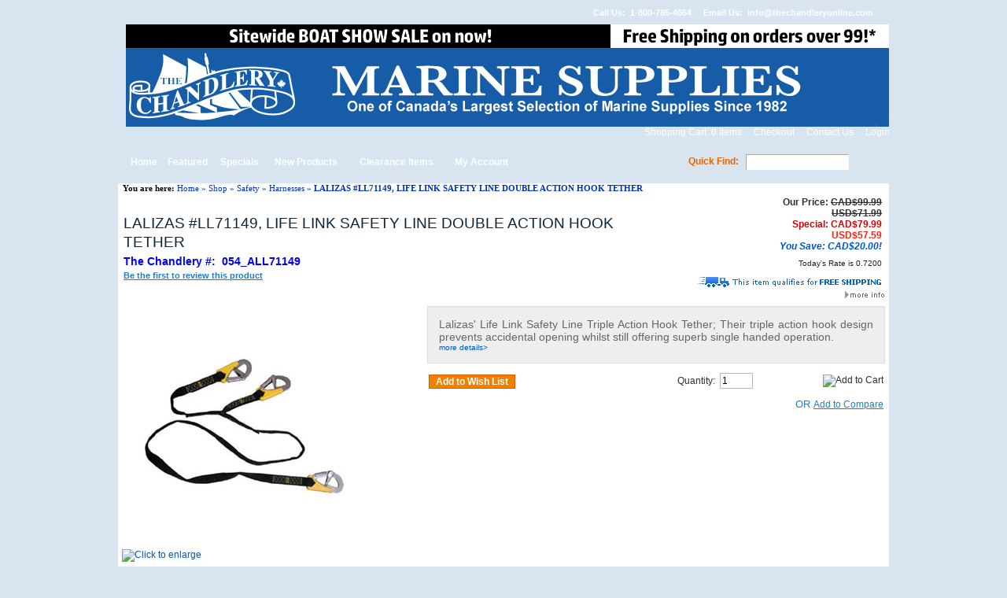

--- FILE ---
content_type: text/html
request_url: https://www.thechandleryonline.com/product_info.php?products_id=13521
body_size: 16374
content:
<!DOCTYPE html PUBLIC "-//W3C//DTD HTML 4.01 Transitional//EN"
   "http://www.w3.org/TR/html4/loose.dtd">
<html dir="LTR" lang="en">
<head>
<base href="https://www.thechandleryonline.com/">
<!-- RCI [BOM] -headertags-addswitch : includes/runtime/headertags/CDS_headertags_addswitch.php -->
<!-- RCI [EOM] -headertags-addswitch : includes/runtime/headertags/CDS_headertags_addswitch.php -->
<!-- RCI [BOM] -headertags-addswitch : includes/runtime/headertags/FDMS_headertags_addswitch.php -->
<!-- RCI [EOM] -headertags-addswitch : includes/runtime/headertags/FDMS_headertags_addswitch.php -->
 <meta http-equiv="Content-Type" content="text/html; charset=iso-8859-1">
 <title>LALIZAS #LL71149, LIFE LINK SAFETY LINE TRIPLE ACTION HOOK TETHER The Chandlery</title>
 <meta name="Description" content="The Chandlery sells Lalizas&#39 Life Link Safety Line Triple Action Hook Tether ">
 <meta name="Keywords" content="LALIZAS, LL71149, LIFE, LINK, SAFETY, LINE, TRIPLE, ACTION, HOOK, OTTAWA, ONTARIO, CANADA, CHANDLERY, TETHER ">
 <meta name="robots" content="index, follow">
 <meta name="revisit-after" content="30 days">
 <meta name="generator" content="HALIXO Professional B2B v6.3">
 <!-- EOF: Generated Meta Tags -->
<!--BOF: Mayur added for HALIXO: WEB PERFORMANCE OPTIMIZATION: YSLOW RECOMMENDATIONS-->
<link type="text/css" rel="stylesheet" href="min/g=magentocss" />
<link type="text/css" rel="stylesheet" href="min/g=magento_productinfocss" />
<script type="text/javascript"><!--
function popupWindow(url) {
  window.open(url,'popupWindow','toolbar=no,location=no,directories=no,status=no,menubar=no,scrollbars=no,resizable=yes,copyhistory=no,width=100,height=100,screenX=150,screenY=150,top=150,left=150')
}

// BOF: Mayur added for HALIXO: SUB PRODUCTS REDESIGN
	function attribute_product_price(price,tax_rate,product_id,parent_product_id,flag) 
	{
		// BOF: Mayur added for HALIXO: CUSTOMER GROUPS REDESIGN 
		var drop_down_id = product_id;
		if (flag == 1)
		{
			if (document.getElementById('sub_products_id[]'))
			{
				var x=document.getElementById('sub_products_id[]');
				drop_down_id = x.value;
			}
		}
		// EOF: Mayur added for HALIXO: CUSTOMER GROUPS REDESIGN 
		
		// START : prepare array
			var senddata = new Object();
			senddata = '';
		// END : prepare array
		
		// START : for select
		if (document.getElementsByName('att_select_hidden_oID_'+product_id))
		{
			var temp = document.getElementsByName('att_select_hidden_oID_'+product_id);
			for(i=0;i<temp.length;i++)
			{
				var mylist_select_oID = temp[i].value;
				
				var mylist=document.getElementById("att_select_"+product_id+"_"+mylist_select_oID);
				var mylist_select_vID = mylist.options[mylist.selectedIndex].value;
				
				// START : prepare array
					senddata = senddata + mylist_select_oID + '_' + mylist_select_vID + ':';
				// END : prepare array
			}
		}
		// END : for select
	
		// START : for radio
		if (document.getElementsByName('att_radio_hidden_oID_'+product_id))
		{
			var temp = document.getElementsByName('att_radio_hidden_oID_'+product_id);
			
			for(j=0;j<temp.length;j++)
			{
				var mylist_radio = document.getElementById("att_radio_hidden_"+product_id+"_"+temp[j].value).value;
				var radio_value_arr = mylist_radio.split("_");
				
				for(i = 0; i < radio_value_arr.length; i++)
				{
					if ( document.getElementById("att_radio_"+product_id+"_"+radio_value_arr[i]).checked ) 
					{
						var mylist_radio_oID = temp[j].value;
						var mylist_radio_vID = radio_value_arr[i];
						
						// START : prepare array
							senddata = senddata + mylist_radio_oID + '_' + mylist_radio_vID + ':';
						// END : prepare array
					}
				}
					
			}
		}
		// END : for radio

		// START : for checkbox
		if (document.getElementsByName('att_checkbox_hidden_oID_'+product_id))
		{
			var temp = document.getElementsByName('att_checkbox_hidden_oID_'+product_id);
			
			for(j=0;j<temp.length;j++)
			{
				var mylist_checkbox = document.getElementById("att_checkbox_hidden_"+product_id+"_"+temp[j].value).value;
				var checkbox_value_arr = mylist_checkbox.split("_");
				
				for(i = 0; i < checkbox_value_arr.length; i++)
				{
					if ( document.getElementById("att_checkbox_"+product_id+"_"+checkbox_value_arr[i]).checked ) 
					{
						var mylist_checkbox_oID = temp[j].value;
						var mylist_checkbox_vID = checkbox_value_arr[i];
						
						// START : prepare array
							senddata = senddata + mylist_checkbox_oID + '_' + mylist_checkbox_vID + ':';
						// END : prepare array
					}
				}
			}
		}
		// END : for checkbox
		
		// START : AJAX
		
  		//var reqAddCart = new Subsys_JsHttpRequest_Js();
  		var reqAddCart;  // The variable that makes Ajax possible!
	
			try{
				// Opera 8.0+, Firefox, Safari
				reqAddCart = new XMLHttpRequest();
			} catch (e){
				// Internet Explorer Browsers
				try{
					reqAddCart = new ActiveXObject("Msxml2.XMLHTTP");
				} catch (e) {
					try{
						reqAddCart = new ActiveXObject("Microsoft.XMLHTTP");
					} catch (e){
						// Something went wrong
						//alert("Your browser broke!");
						return false;
					}
				}
			}
  		
  		senddata = "DATA="+senddata+"&product_price="+price+"&tax_rate="+tax_rate+"&product_id="+parent_product_id+"&drop_down_id="+drop_down_id;
			
  		reqAddCart.onreadystatechange = function()
  		{
			var disp = document.getElementById("price_with_attribute_"+product_id);
			
			if(reqAddCart.readyState == 4)
			{
				//disp.innerHTML=reqAddCart.responseText;
				if(flag==0)
					disp.innerHTML=reqAddCart.responseText;
				else
				{
					var tempId=document.getElementById('sub_products_id[]').options[0].value;
					if(document.getElementById('price_with_attribute_'+tempId))
					{
					document.getElementById('price_with_attribute_'+tempId).innerHTML=reqAddCart.responseText;
					}
				}
				return false;
			}
			else 
			{
				if(document.getElementById("price_with_attribute_"+product_id))
				{
				disp.innerHTML="<table border='0' cellspacing='0' cellpadding='0'><tr valign='center'><td><img src='images/ajax-loader.gif' border='0'/></td></tr></table>";
				}
			}
		}
		
  		var url = 'ajax_product_price_attribute.php'; 	
  		//reqAddCart.caching = false;  
  		reqAddCart.open("POST", url, true); 
  		reqAddCart.setRequestHeader("Content-type", "application/x-www-form-urlencoded");
		reqAddCart.setRequestHeader("Content-length", senddata.length);
		reqAddCart.setRequestHeader("Connection", "close");	  
  		 
  		reqAddCart.send( senddata );
		
		// END : AJAX
		
  		return false; 
	}
// EOF: Mayur added for HALIXO: SUB PRODUCTS REDESIGN
	
// BOF: Mayur added for HALIXO: REVIEWS REDESIGN IN PRODUCT INFO PAGE **BUGS/ENHANCEMENTS** 
function rollover_helpful_js(obj) 
{
	if(obj.className == "rollover_helpful")
	{
		obj.className="rollover_helpful_hover";
	}
	else 
	{
		obj.className="rollover_helpful";
	}
}

function rollover_nothelpful_js(obj)
{
	if(obj.className == "rollover_nothelpful")
	{
		obj.className="rollover_nothelpful_hover";
	}
	else 
	{
		obj.className="rollover_nothelpful";
	}
}

// BOF: Mayur added for HALIXO: REVIEWS REDESIGN IN PRODUCT INFO PAGE **BUGS/ENHANCEMENTS** 
function ajax_not_helpful(review_id,obj,temp_helpful_id,temp_nothelpful_id,flag_review_at_bottom,section)
{
	/*alert(review_id);
	alert(obj);*/
	
	var senddata = new Object();
	
  		
  	//var reqAddCart = new Subsys_JsHttpRequest_Js();
  	var reqAddCart;  // The variable that makes Ajax possible!
	
	try{
		// Opera 8.0+, Firefox, Safari
		reqAddCart = new XMLHttpRequest();
	} catch (e){
		// Internet Explorer Browsers
		try{
			reqAddCart = new ActiveXObject("Msxml2.XMLHTTP");
		} catch (e) {
			try{
				reqAddCart = new ActiveXObject("Microsoft.XMLHTTP");
			} catch (e){
				// Something went wrong
				//alert("Your browser broke!");
				return false;
			}
		}
	}
  		
  	senddata = "review_id="+review_id+"&opinion="+obj;
			
	reqAddCart.onreadystatechange = function()
	{
		
		//var disp = {};//document.getElementById("product_review");
		
		if(reqAddCart.readyState == 4)
		{
			//alert(reqAddCart.responseText);
			
			var data = reqAddCart.responseText.split("|");
			
			if(flag_review_at_bottom == '1')
			{
				document.getElementById("top_helpful_"+review_id).innerHTML = data[0];
				document.getElementById("helpful_id_"+review_id).innerHTML = data[0];
				document.getElementById("nothelpful_id_"+review_id).innerHTML = data[1];
				document.getElementById("total_"+review_id).innerHTML = data[2];
				
				if(section == 'from_bottom')
				{
					document.getElementById("review_bar_"+review_id).innerHTML = data[3];
				}
			}
			
			document.getElementById("tab_top_helpful_"+review_id).innerHTML = data[0];
			document.getElementById("tab_helpful_id_"+review_id).innerHTML = data[0];
			document.getElementById("tab_nothelpful_id_"+review_id).innerHTML = data[1];
			document.getElementById("total_tab_"+review_id).innerHTML = data[2];
			
			if(section == 'from_tab')
			{
				document.getElementById("tab_review_bar_"+review_id).innerHTML = data[3];
			}
			
			if(temp_helpful_id == review_id)
			{
				if(flag_review_at_bottom == '1')
				{
					document.getElementById("no_max_helpful_"+temp_helpful_id).innerHTML = data[0];
					document.getElementById("total_no_max_helpful_"+temp_helpful_id).innerHTML = data[2];
				}
				
				document.getElementById("no_tab_max_helpful_"+temp_helpful_id).innerHTML = data[0];
				document.getElementById("total_no_tab_max_helpful_"+temp_helpful_id).innerHTML = data[2]
			}
			
			if(temp_nothelpful_id == review_id)
			{
				if(flag_review_at_bottom == '1')
				{
					document.getElementById("no_max_nothelpful_"+temp_nothelpful_id).innerHTML = data[0];
					document.getElementById("total_no_max_nothelpful_"+temp_nothelpful_id).innerHTML = data[2];
				}
				
				document.getElementById("no_tab_max_nothelpful_"+temp_nothelpful_id).innerHTML = data[0];
				document.getElementById("total_no_tab_max_nothelpful_"+temp_nothelpful_id).innerHTML = data[2];
			}
			
			return false;
		}
		else 
		{
			//disp.innerHTML="<table border='0' cellspacing='0' cellpadding='0'><tr valign='center'><td><center><br/><br/><img src='images/ajax-loader.gif' border='0'/></center></td></tr></table>";
		}
	}
	
	var url = 'ajax_product_reviews.php'; 	
	//reqAddCart.caching = false;  
	reqAddCart.open("POST", url, true); 
	reqAddCart.setRequestHeader("Content-type", "application/x-www-form-urlencoded");
	reqAddCart.setRequestHeader("Content-length", senddata.length);
	reqAddCart.setRequestHeader("Connection", "close");	  
		 
	reqAddCart.send( senddata );
	
	return false; 
}
// EOF: Mayur added for HALIXO: REVIEWS REDESIGN IN PRODUCT INFO PAGE **BUGS/ENHANCEMENTS** 
// BOF: Mayur added for HALIXO: PRODUCT TAGS 
function add_product_tag()
{
	document.cart_quantity.action = "https://www.thechandleryonline.com/product_info.php?products_id=13521&action=add_product_tags&";
	document.cart_quantity.submit();
}
// EOF: Mayur added for HALIXO: PRODUCT TAGS 

// BOF: Mayur added for HALIXO: REALTED ACCESSORIES **BUGS/ENHANCEMENTS** 
function ddrivetip(thetext, thecolor, thewidth)
{
	if (ns6||ie)
	{
		if (typeof thewidth!="undefined") tipobj.style.width=thewidth+"px"
		if (typeof thecolor!="undefined" && thecolor!="") tipobj.style.backgroundColor=thecolor
		tipobj.innerHTML=thetext
		enabletip=true
		return false
	}
}
function hideddrivetip()
{
	if (ns6||ie)
	{
		enabletip=false
		tipobj.style.visibility="hidden"
		tipobj.style.left="-1000px"
		tipobj.style.backgroundColor='lightyellow'
		tipobj.style.width='300'
	}
}
// EOF: Mayur added for HALIXO: REALTED ACCESSORIES **BUGS/ENHANCEMENTS** 

// BOF: Gaurang added for HALIXO: ENFORCE ATTRIBUTE SELECT 
function check_attribute_select(product_id)
{
	var check_flag_selection = 1;
	
	// START : for select
		if (document.getElementsByName('att_select_hidden_oID_'+product_id))
		{			
			var temp = document.getElementsByName('att_select_hidden_oID_'+product_id);
			
			for(i=0;i<temp.length;i++)
			{
				var mylist_select_oID = temp[i].value;
				
				var mylist=document.getElementById("att_select_"+product_id+"_"+mylist_select_oID);
				var mylist_select_vID = mylist.options[mylist.selectedIndex].innerHTML;
				
				// BOF: Mayur added for HALIXO: ENFORCE ATTRIBUTE SELECT **BUGS/ENHANCEMENTS** && Gaurang added for HALIXO: ENFORCE ATTRIBUTE SELECT **BUGS/ENHANCEMENTS** 
				if (mylist_select_vID.search(/choose option/i) == -1)
				// EOF: Gaurang added for HALIXO: ENFORCE ATTRIBUTE SELECT **BUGS/ENHANCEMENTS** 
				{
                    document.getElementById('att_select_'+product_id+'_'+mylist_select_oID).className = "";
				    document.getElementById('show_att_select_'+mylist_select_oID+'_'+product_id).style.display = "none";
					
				    document.getElementById('show_success_error_image_selectbox_'+product_id+'_'+mylist_select_oID).className = "show_success_img";
					check_flag_selection = 0;
                    break;
				}
				// EOF: Mayur added for HALIXO: ENFORCE ATTRIBUTE SELECT **BUGS/ENHANCEMENTS** 
			}

            if(check_flag_selection == 1)
			{
				for(i=0;i<temp.length;i++)
			    {
				    var mylist_select_oID = temp[i].value;
                
                    document.getElementById('att_select_'+product_id+'_'+mylist_select_oID).className = "error_border";
					document.getElementById('show_att_select_'+mylist_select_oID+'_'+product_id).style.display = "";
					
					document.getElementById('show_success_error_image_selectbox_'+product_id+'_'+mylist_select_oID).className = "show_error_img";
                }
			}
		}
	// END : for select
	
	// START : for radio
		if (document.getElementsByName('att_radio_hidden_oID_'+product_id))
		{
			var temp = document.getElementsByName('att_radio_hidden_oID_'+product_id);
			
			for(j=0;j<temp.length;j++)
			{
				var mylist_radio = document.getElementById("att_radio_hidden_"+product_id+"_"+temp[j].value).value;
				var radio_value_arr = mylist_radio.split("_");
				
				var flag_radio = 0;
				
				for(i = 0; i < radio_value_arr.length; i++)
				{
					if ( document.getElementById("att_radio_"+product_id+"_"+radio_value_arr[i]).checked ) 
					{
						flag_radio = 1;
					}
				}
				
				// BOF: Mayur added for HALIXO: ENFORCE ATTRIBUTE SELECT **BUGS/ENHANCEMENTS** 
				if (flag_radio == 1)
				{
					document.getElementById('show_error_border_radio_'+temp[j].value+'_'+product_id).className = "";
					document.getElementById('show_att_radio_'+temp[j].value+'_'+product_id).style.display = "none";
					
					document.getElementById('show_success_error_image_radio_'+temp[j].value+'_'+product_id).className = "show_success_img";
					
					check_flag_selection = 0;
                    break;
				}
				// EOF: Mayur added for HALIXO: ENFORCE ATTRIBUTE SELECT **BUGS/ENHANCEMENTS** 
			}

            if(check_flag_selection == 1)
			{
                for(j=0;j<temp.length;j++)
			    {
                    document.getElementById('show_error_border_radio_'+temp[j].value+'_'+product_id).className = "error_border";
				    document.getElementById('show_att_radio_'+temp[j].value+'_'+product_id).style.display = "";
					
				    document.getElementById('show_success_error_image_radio_'+temp[j].value+'_'+product_id).className = "show_error_img";
                }
            }
		}
	// END : for radio
	
	// START : for checkbox
		if (document.getElementsByName('att_checkbox_hidden_oID_'+product_id))
		{
			var temp = document.getElementsByName('att_checkbox_hidden_oID_'+product_id);
			
			for(j=0;j<temp.length;j++)
			{
				var mylist_checkbox = document.getElementById("att_checkbox_hidden_"+product_id+"_"+temp[j].value).value;
				var checkbox_value_arr = mylist_checkbox.split("_");
				
				var flag_checkbox = 0;
				
				for(i = 0; i < checkbox_value_arr.length; i++)
				{
					if ( document.getElementById("att_checkbox_"+product_id+"_"+checkbox_value_arr[i]).checked ) 
					{
						flag_checkbox = 1;
					}
				}
				
				// BOF: Mayur added for HALIXO: ENFORCE ATTRIBUTE SELECT **BUGS/ENHANCEMENTS** 
				if (flag_checkbox == 1)
				{
					document.getElementById('show_error_border_'+temp[j].value+'_'+product_id).className = "";
					document.getElementById('show_att_checkbox_'+temp[j].value+'_'+product_id).style.display = "none";
					
					document.getElementById('show_success_error_image_checkbox_'+temp[j].value+'_'+product_id).className = "show_success_img";
					
					check_flag_selection = 0;
                    break;
				}
				// EOF: Mayur added for HALIXO: ENFORCE ATTRIBUTE SELECT **BUGS/ENHANCEMENTS** 
			}

            if(check_flag_selection == 1)
			{
                for(j=0;j<temp.length;j++)
			    {
                    document.getElementById('show_error_border_'+temp[j].value+'_'+product_id).className = "error_border";
					document.getElementById('show_att_checkbox_'+temp[j].value+'_'+product_id).style.display = "";
					
					document.getElementById('show_success_error_image_checkbox_'+temp[j].value+'_'+product_id).className = "show_error_img";
                }
            }
		}
	// END : for checkbox
		
	if (document.getElementsByName('att_select_hidden_oID_'+product_id).length == 0 && document.getElementsByName('att_radio_hidden_oID_'+product_id).length == 0 && document.getElementsByName('att_checkbox_hidden_oID_'+product_id).length == 0)
	{
		check_flag_selection = 0;
	}
	
	if (check_flag_selection == 1)
	{
		return false;
	}
	else
	{
		return true;
	}
}

// BOF: Mayur added for HALIXO: PRODUCT INFO REDESIGN **BUGS/ENHANCEMENTS** 
function check_attr_and_submit(product_id)
{
	var return_status = check_attribute_select(product_id);

	if (!return_status)
	{
		return false;
	}
	else
	{
		document.cart_quantity.submit();
	}
}
// EOF: Mayur added for HALIXO: PRODUCT INFO REDESIGN **BUGS/ENHANCEMENTS** 

function check_attribute_select_sub(product_id_str)
{
	var product_id_arr = product_id_str.split("_");	
	var flag_sub_prod_att_valid = 0;
	var return_status;
	
	for(inc_i = 0; inc_i < product_id_arr.length; inc_i++)
	{
		if (document.getElementById("sub_products_qty_"+product_id_arr[inc_i]).value > 0)
		{
			return_status = check_attribute_select(product_id_arr[inc_i]);
			
			if (!return_status)
			{
				flag_sub_prod_att_valid = 1;
			}
			return_status = '';
		}
		else
		{
			remove_attr_validation(product_id_arr[inc_i]);
		}
	}
	// BOF: Mayur added for HALIXO: PRODUCT INFO REDESIGN **BUGS/ENHANCEMENTS** 
	if (flag_sub_prod_att_valid == 1)
	{
		return false;
	}
	else
	{
		document.cart_quantity.submit();
	}
	// EOF: Mayur added for HALIXO: PRODUCT INFO REDESIGN **BUGS/ENHANCEMENTS** 
}

function remove_attr_validation(product_id)
{
	// START : for select
		if (document.getElementsByName('att_select_hidden_oID_'+product_id))
		{			
			var temp = document.getElementsByName('att_select_hidden_oID_'+product_id);
			
			for(i=0;i<temp.length;i++)
			{
				var mylist_select_oID = temp[i].value;
				
				var mylist=document.getElementById("att_select_"+product_id+"_"+mylist_select_oID);
				var mylist_select_vID = mylist.options[mylist.selectedIndex].innerHTML;
				
				document.getElementById('att_select_'+product_id+'_'+mylist_select_oID).className = "";
				document.getElementById('show_att_select_'+mylist_select_oID+'_'+product_id).style.display = "none";
				
				// BOF: Mayur added for HALIXO: ENFORCE ATTRIBUTE SELECT **BUGS/ENHANCEMENTS** 
				document.getElementById('show_success_error_image_selectbox_'+product_id+'_'+mylist_select_oID).className = "disabled_success_error_img";
				// EOF: Mayur added for HALIXO: ENFORCE ATTRIBUTE SELECT **BUGS/ENHANCEMENTS** 
			}
		}
	// END : for select
	
	// START : for radio
		if (document.getElementsByName('att_radio_hidden_oID_'+product_id))
		{
			var temp = document.getElementsByName('att_radio_hidden_oID_'+product_id);
			
			for(j=0;j<temp.length;j++)
			{
				var mylist_radio = document.getElementById("att_radio_hidden_"+product_id+"_"+temp[j].value).value;
				var radio_value_arr = mylist_radio.split("_");
				
				document.getElementById('show_error_border_radio_'+temp[j].value+'_'+product_id).className = "";
				document.getElementById('show_att_radio_'+temp[j].value+'_'+product_id).style.display = "none";
				
				// BOF: Mayur added for HALIXO: ENFORCE ATTRIBUTE SELECT **BUGS/ENHANCEMENTS** 
				document.getElementById('show_success_error_image_radio_'+temp[j].value+'_'+product_id).className = "disabled_success_error_img";
				// EOF: Mayur added for HALIXO: ENFORCE ATTRIBUTE SELECT **BUGS/ENHANCEMENTS** 
			}
		}
	// END : for radio
	
	// START : for checkbox
		if (document.getElementsByName('att_checkbox_hidden_oID_'+product_id))
		{
			var temp = document.getElementsByName('att_checkbox_hidden_oID_'+product_id);
			
			for(j=0;j<temp.length;j++)
			{
				var mylist_checkbox = document.getElementById("att_checkbox_hidden_"+product_id+"_"+temp[j].value).value;
				var checkbox_value_arr = mylist_checkbox.split("_");
				
				document.getElementById('show_error_border_'+temp[j].value+'_'+product_id).className = "";
				document.getElementById('show_att_checkbox_'+temp[j].value+'_'+product_id).style.display = "none";
				
				// BOF: Mayur added for HALIXO: ENFORCE ATTRIBUTE SELECT **BUGS/ENHANCEMENTS** 
				document.getElementById('show_success_error_image_checkbox_'+temp[j].value+'_'+product_id).className = "disabled_success_error_img";
				// EOF: Mayur added for HALIXO: ENFORCE ATTRIBUTE SELECT **BUGS/ENHANCEMENTS** 
			}
		}
	// END : for checkbox
}

// EOF: Gaurang added for HALIXO: ENFORCE ATTRIBUTE SELECT 

// BOF: Mayur added for HALIXO: ENFORCE ATTRIBUTE SELECT **BUGS/ENHANCEMENTS** 
// BOF: Mayur added for HALIXO: CUSTOMER GROUPS REDESIGN 
function temp_checkbox_att_product_price(price,tax_rate,product_id,parent_product_id,flag,call_ajax_flag,group_id,group_flag)
{
	if(group_flag == 0)
	{
		return false;
	}
	else
	{
// EOF: Mayur added for HALIXO: CUSTOMER GROUPS REDESIGN 
	var check_flag_selection = 0;
	
	// START : for checkbox
		if (document.getElementsByName('att_checkbox_hidden_oID_'+product_id))
		{
			var temp = document.getElementsByName('att_checkbox_hidden_oID_'+product_id);
			
			for(j=0;j<temp.length;j++)
			{
				if(temp[j].value == group_id)
				{
					var mylist_checkbox = document.getElementById("att_checkbox_hidden_"+product_id+"_"+temp[j].value).value;
					var checkbox_value_arr = mylist_checkbox.split("_");
					
					var flag_checkbox = 0;
					
					for(i = 0; i < checkbox_value_arr.length; i++)
					{
						if ( document.getElementById("att_checkbox_"+product_id+"_"+checkbox_value_arr[i]).checked ) 
						{
							flag_checkbox = 1;
							break;
						}
					}
					
					if (flag_checkbox == 0)
					{
						document.getElementById('show_error_border_'+temp[j].value+'_'+product_id).className = "error_border";
						document.getElementById('show_att_checkbox_'+temp[j].value+'_'+product_id).style.display = "";
						
						document.getElementById('show_success_error_image_checkbox_'+temp[j].value+'_'+product_id).className = "show_error_img";
						
						check_flag_selection = 1;
					}
					else if (flag_checkbox == 1)
					{
						document.getElementById('show_error_border_'+temp[j].value+'_'+product_id).className = "";
						document.getElementById('show_att_checkbox_'+temp[j].value+'_'+product_id).style.display = "none";
						
						document.getElementById('show_success_error_image_checkbox_'+temp[j].value+'_'+product_id).className = "show_success_img";
					}
					break;
				}
			}
		}
	// END : for checkbox
	
	if(call_ajax_flag == '1')
	{
		attribute_product_price(price,tax_rate,product_id,parent_product_id,flag);
	}
	
	if (check_flag_selection == 1)
	{
		return false;
	}
	else
	{
		return true;
	}
	// BOF: Mayur added for HALIXO: CUSTOMER GROUPS REDESIGN 
	}
	// EOF: Mayur added for HALIXO: CUSTOMER GROUPS REDESIGN 
}

// BOF: Mayur added for HALIXO: CUSTOMER GROUPS REDESIGN 
function temp_radio_att_product_price(price,tax_rate,product_id,parent_product_id,flag,call_ajax_flag,group_id,group_flag)
{
	if(group_flag == 0)
	{
		return false;
	}
	else
	{
// EOF: Mayur added for HALIXO: CUSTOMER GROUPS REDESIGN 
	var check_flag_selection = 0;
	
	// START : for radio
		if (document.getElementsByName('att_radio_hidden_oID_'+product_id))
		{
			var temp = document.getElementsByName('att_radio_hidden_oID_'+product_id);
			
			for(j=0;j<temp.length;j++)
			{
				if(temp[j].value == group_id)
				{
					var mylist_radio = document.getElementById("att_radio_hidden_"+product_id+"_"+temp[j].value).value;
					var radio_value_arr = mylist_radio.split("_");
					
					var flag_radio = 0;
					
					for(i = 0; i < radio_value_arr.length; i++)
					{
						if ( document.getElementById("att_radio_"+product_id+"_"+radio_value_arr[i]).checked ) 
						{
							flag_radio = 1;
							break;		
						}
					}
					
					if (flag_radio == 0)
					{
						document.getElementById('show_error_border_radio_'+temp[j].value+'_'+product_id).className = "error_border";
						document.getElementById('show_att_radio_'+temp[j].value+'_'+product_id).style.display = "";
						
						document.getElementById('show_success_error_image_radio_'+temp[j].value+'_'+product_id).className = "show_error_img";
						
						check_flag_selection = 1;
					}
					else if (flag_radio == 1)
					{
						document.getElementById('show_error_border_radio_'+temp[j].value+'_'+product_id).className = "";
						document.getElementById('show_att_radio_'+temp[j].value+'_'+product_id).style.display = "none";
						
						document.getElementById('show_success_error_image_radio_'+temp[j].value+'_'+product_id).className = "show_success_img";
					}
					break;
				}
			}
		}
	// END : for radio
	
	if(call_ajax_flag == '1')
	{
		attribute_product_price(price,tax_rate,product_id,parent_product_id,flag);
	}
	
	if (check_flag_selection == 1)
	{
		return false;
	}
	else
	{
		return true;
	}
	// BOF: Mayur added for HALIXO: CUSTOMER GROUPS REDESIGN 
	}
	// EOF: Mayur added for HALIXO: CUSTOMER GROUPS REDESIGN 
}

// BOF: Mayur added for HALIXO: CUSTOMER GROUPS REDESIGN 
function temp_select_att_product_price(price,tax_rate,product_id,parent_product_id,flag,call_ajax_flag,group_id,group_flag)
{
	if(group_flag == 0)
	{
		return false;
	}
	else
	{
// EOF: Mayur added for HALIXO: CUSTOMER GROUPS REDESIGN 
	var check_flag_selection = 0;
	
	// START : for select
		if (document.getElementsByName('att_select_hidden_oID_'+product_id))
		{			
			var temp = document.getElementsByName('att_select_hidden_oID_'+product_id);
			
			var flag_select = 0;
			for(i=0;i<temp.length;i++)
			{
				if(temp[i].value == group_id)
				{
					var mylist_select_oID = temp[i].value;
					
					var mylist=document.getElementById("att_select_"+product_id+"_"+mylist_select_oID);
					var mylist_select_vID = mylist.options[mylist.selectedIndex].innerHTML;
					
					// BOF: Gaurang added for HALIXO: ENFORCE ATTRIBUTE SELECT **BUGS/ENHANCEMENTS** 
					if (mylist_select_vID.search(/choose option/i) == -1)
					// EOF: Gaurang added for HALIXO: ENFORCE ATTRIBUTE SELECT **BUGS/ENHANCEMENTS** 
					{
						flag_select = 1;
					}
					
					if (flag_select == 0)
					{
						document.getElementById('att_select_'+product_id+'_'+mylist_select_oID).className = "error_border";
						document.getElementById('show_att_select_'+mylist_select_oID+'_'+product_id).style.display = "";
						
						document.getElementById('show_success_error_image_selectbox_'+product_id+'_'+mylist_select_oID).className = "show_error_img";
						
						check_flag_selection = 1;
					}
					else if (flag_select == 1)
					{
						document.getElementById('att_select_'+product_id+'_'+mylist_select_oID).className = "";
						document.getElementById('show_att_select_'+mylist_select_oID+'_'+product_id).style.display = "none";
						
						document.getElementById('show_success_error_image_selectbox_'+product_id+'_'+mylist_select_oID).className = "show_success_img";
					}
					break;
				}
			}
		}
	// END : for select
	
	if(call_ajax_flag == '1')
	{
		attribute_product_price(price,tax_rate,product_id,parent_product_id,flag);
	}
	
	if (check_flag_selection == 1)
	{
		return false;
	}
	else
	{
		return true;
	}
	// BOF: Mayur added for HALIXO: CUSTOMER GROUPS REDESIGN 
	}
	// EOF: Mayur added for HALIXO: CUSTOMER GROUPS REDESIGN 
}
// EOF: Mayur added for HALIXO: ENFORCE ATTRIBUTE SELECT **BUGS/ENHANCEMENTS** 

//--></script>
	<!--[if IE]>
	<style type="text/css">
	.template-button-left, .template-button-middle, .template-button-right {
	  height: 28px;
	}
	</style>
	<![endif]-->
	  <script type="text/javascript" src="min/g=productinfotabjs"></script>
<!-- Google Analytics start -->
<script type="text/javascript">
/*
  var _gaq = _gaq || [];
  _gaq.push(['_setAccount', 'UA-27619431-1']);
  _gaq.push(['_trackPageview']);

  (function() {
    var ga = document.createElement('script'); ga.type = 'text/javascript';
ga.async = true;
    ga.src = ('https:' == document.location.protocol ? 'https://ssl' :
'http://www') + '.google-analytics.com/ga.js';
    var s = document.getElementsByTagName('script')[0];
s.parentNode.insertBefore(ga, s);
  })();
*/
</script>
<!-- Google Analytics end -->
</head>
<body>
<!-- warnings //-->
<!-- warning_eof //-->
<!-- RCI [BOM] -mainpage-top : includes/runtime/mainpage/sss_mainpage_top.php -->
<!-- RCI [EOM] -mainpage-top : includes/runtime/mainpage/sss_mainpage_top.php -->
<!-- header //-->
<!-- header //-->

	<table width="100%" cellpadding="1" cellspacing="0" border="0" align="center">
      <tr>
        <td>
	 
    <table width="950" cellpadding="0" cellspacing="0" border="0" align="center">
      <tr>
        <td>
          <!-- table with logo -->
  <table width="100%" border="0" align="center" style="vertical-align:top" cellpadding="0" cellspacing="0">
    <tr>
      <td align="left">
                  <table width="100%" border="0" cellpadding="0" cellspacing="0" class="top_bar">
            <tr>
              <td class="top_bar_td1" align="left" NOWRAP>&nbsp;&nbsp;&nbsp;&nbsp;&nbsp;&nbsp;&nbsp;&nbsp;&nbsp;</td>
              <td width="80%"></td>
              <!-- BOF: Mayur added for HALIXO: MEGENTO TEMPLATE DESIGN **BUGS/ENHANCEMENTS** -->
              <td class="top_bar_td2" width="" align="right" NOWRAP>&nbsp; <img src="images/pixel_trans.gif" border="0" alt="" width="1" height="1" /><img src="templates/magento/images/icon_phone.gif" border="0" alt="" width="18" height="15" /> &nbsp; Call Us: &nbsp;1-800-785-4664&nbsp; <img src="templates/magento/images/icon_email.png" border="0" alt="" width="18" height="15" /> &nbsp; Email Us: &nbsp;<a href="mailto:info@thechandleryonline.com">info@thechandleryonline.com</a></td> 
              <!-- EOF: Mayur added for HALIXO: MEGENTO TEMPLATE DESIGN **BUGS/ENHANCEMENTS** -->
            </tr>
          </table> 
                  <table width="100%" border="0" cellspacing="0" cellpadding="0" class="top_nav">
          <tr>
            <td width="6"></td>
            <td style=""></td>
            <td width="6" align="right"></td>
          </tr>
          <tr>
            <td style=""></td>
            <td><!-- header content start -->
              <table width="100%" border="0" cellspacing="0" cellpadding="0" class="branding">
                <tr>
                  <td><a href="https://www.thechandleryonline.com/pages.php?CDpath=0&pID=215"><img src="images/logo/Boat Show Banner 2026.jpg" border="0" alt="" width="970" height="130" /></a><br></td>
                                  </tr>
                <tr>
                  
                  <!-- BOF: Mayur added for HALIXO: PROMOTIONAL PRODUCTS && Mayur added for HALIXO: CUSTOMER GROUPS REDESIGN -->
                  <td valign="bottom" class="brand_links">
                  	<a href="https://www.thechandleryonline.com/shopping_cart.php">Shopping Cart: <b>0</b> Items</a>
                  	<img src="templates/magento/images/top_link_arrow.png" border="0" alt="" width="5" height="5" /><a href="https://www.thechandleryonline.com/checkout_shipping.php">Checkout</a>
                  			                  	<img src="templates/magento/images/top_link_arrow.png" border="0" alt="" width="5" height="5" /><a href="https://www.thechandleryonline.com/contact_us.php">Contact Us</a>
                  	<img src="templates/magento/images/top_link_arrow.png" border="0" alt="" width="5" height="5" /><a href="https://www.thechandleryonline.com/login.php" class="headerNavigation">Login</a>&nbsp;&nbsp;&nbsp;
                  </td>
                  <!-- EOF: Mayur added for HALIXO: PROMOTIONAL PRODUCTS && Mayur added for HALIXO: CUSTOMER GROUPS REDESIGN -->
                </tr>
              </table>
              <!-- header content eof -->
            </td>
            <td style=""></td>
          </tr>
          <tr>
            <td></td>
            <td style=""></td>
            <td align="right"></td>
          </tr>
        </table>
        <!-- eof -->
        <!--- top logo header -->
        <table width="100%" border="0" cellspacing="0" cellpadding="0" class="info_bar">
          <tr>
            <td class="info_bar_td1" width="7"><img src="templates/magento/images/menu_left.png" border="0" alt="" width="7" height="43" /></td>
            <td class="info_bar_td2"><table width="500" border="0" cellspacing="0" cellpadding="0" class="menubarmain">
              <tr>
                <td>&nbsp;<a href="https://www.thechandleryonline.com/index.php">Home</a></td>
                <td><img src="templates/magento/images/menu_div.png" border="0" alt="" width="4" height="43" /></td>
                <td><a href="https://www.thechandleryonline.com/featured_products.php">Featured</a></td>
                <td><img src="templates/magento/images/menu_div.png" border="0" alt="" width="4" height="43" /></td>
                <td><a href="https://www.thechandleryonline.com/specials.php">Specials</a></td>
                <td><img src="templates/magento/images/menu_div.png" border="0" alt="" width="4" height="43" /></td>
                <td><a href="https://www.thechandleryonline.com/products_new.php">New Products</a></td>
                <td><img src="templates/magento/images/menu_div.png" border="0" alt="" width="4" height="43" /></td>
				<td><a href="https://www.thechandleryonline.com/clearance_items.php">Clearance Items</a></td>
                <td><img src="templates/magento/images/menu_div.png" border="0" alt="" width="4" height="43" /></td>
                <td><a href="https://www.thechandleryonline.com/account.php">My Account</a></td>
                <td><img src="templates/magento/images/menu_div.png" border="0" alt="" width="4" height="43" /></td>                
              </tr>
            </table></td>
            <td align="right" class="info_bar_td3" width="250"><table border="0" width="100%" cellspacing="0" cellpadding="0">
              <tr>
              <!--BOF: Gaurang added for HALIXO: AJAX SEARCH INSTALL FOR HEADER-->
                <td>
                  <form name="quick_find" action="https://www.thechandleryonline.com/advanced_search_result.php" method="get" style="margin:0;padding:0;"><span class="info_bar_search">Quick Find:</span>&nbsp;&nbsp;&nbsp;<input type="text" name="keywords" class="search_input" size="25" maxlength="30" id="txtSearch" onkeyup="LoadSearchResult(this.id);" style="font-family:arial;font-size:12px;width:125px;border-style:solid;border-width:1px;border-color:#ffffff;border-top-color:#aca899;border-left-color:#aca899;">&nbsp;  <input type="image" name="search" id="search" src="templates/magento/images/button_ok.png" valign="top"></form>                </td>
                
			          <script type="text/javascript">
function getXmlHttpRequestObject() {
  	if (window.XMLHttpRequest) {
  		return new XMLHttpRequest();
  	} else if(window.ActiveXObject) {
  		return new ActiveXObject("Microsoft.XMLHTTP");
  	} else {
  		alert("Your Browser is old!\nIt's about time to upgrade don't you think?");
  	}
  }
              
function OSCFieldSuggest(id) {
base = this;
base.FILE_XSLT_LAYOUT = 'includes/search_suggest.xsl';
base.FILE_XML_DATA = 'searchsuggest.php';
base._OBJ = document.getElementById(id);
if(base._OBJ) {
  //define the functions..
  base.createXmlHttpRequest = function() {
    var requestIntance = false;
    if (window.XMLHttpRequest) { //FE
      requestIntance = new XMLHttpRequest();
      if (requestIntance.overrideMimeType) {
        requestIntance.overrideMimeType('text/xml');
      }
    } else if (window.ActiveXObject) { // IE
      try {
        requestIntance = new ActiveXObject("Msxml2.XMLHTTP");
      } catch (e) {
        try { //last chance..
          requestIntance = new ActiveXObject("Microsoft.XMLHTTP");
        } catch (e) {}
      }
    }
    if(!requestIntance) {
      alert("Sorry, your browser don't support a little bit AJAX");
    }
    return(requestInstance);
  };
  base.loadDocument = function(file, funcAfterDocumentLoaded) {
    var myRequest = getXmlHttpRequestObject();
    myRequest.open('GET', file, true);
    myRequest.onreadystatechange = function(e) {
      if(myRequest.readyState == 4 && myRequest.status == 200) {
        funcAfterDocumentLoaded(myRequest);
      } else if(myRequest.readyState == 4) {
        //error file isn't loaded.. 
        //alert("Sorry, the file " + file + " couldn't loaded!");
      }
    };
    myRequest.send(null);
  };
  base.parseXmlDocument = function(xsltLayout, xmlData) {
    if(document.all) {
      return(xmlData.transformNode(xsltLayout));
    } else {
      var processor = new XSLTProcessor();
      processor.importStylesheet(xsltLayout);
      var result = processor.transformToDocument(xmlData);
      var xmls = new XMLSerializer();
      return(xmls.serializeToString(result));
    }
  };
  base.getDocumentOffsetTop = function(obj) {
    return(parseInt(obj.offsetTop) + ((obj.offsetParent) ? base.getDocumentOffsetTop(obj.offsetParent) : 0));
  };
  base.getDocumentOffsetLeft = function(obj) {
    return(parseInt(obj.offsetLeft) + ((obj.offsetParent) ? base.getDocumentOffsetLeft(obj.offsetParent) : 0));
  };
  base.show = function() {
    base._OBJ_panel.style.visibility = 'visible';
  };
  base.hide = function() {
    base._OBJ_panel.style.visibility = 'hidden';
  };
  base.suggestList = function() {
    base.loadDocument(base.FILE_XML_DATA + "?" + base._OBJ.name + "=" + base._OBJ.value, function(request) {
      base._OBJ_panel.innerHTML = base.parseXmlDocument(base._xsltSheet, request.responseXML);
      base._OBJ_panel.style.top = (base.getDocumentOffsetTop(base._OBJ) + base._OBJ.offsetHeight) + "px";
      base._OBJ_panel.style.left = base.getDocumentOffsetLeft(base._OBJ) + "px";
      base.show();
    }); 
  };
  //load xslt layout
  base.loadDocument(base.FILE_XSLT_LAYOUT, function(request) {
    base._xsltSheet = request.responseXML;
  });
  //create html panel to show
  base._OBJ_panel = document.createElement('div');
  base._OBJ_panel.style.zIndex = 100000;
  base._OBJ_panel.style.visibility = 'hidden';
  base._OBJ_panel.style.position = 'absolute';
  base._OBJ_panel.style.overflow = 'auto';
  base._OBJ_panel.style.height = '';
  //BOF: Mayur Added for HALIXO: AJAX SEARCH INSTALL FOR HEADER **BUGS/ENHANCEMENTS**
  base._OBJ_panel.style.width = '300px';
  //EOF: Mayur Added for HALIXO: AJAX SEARCH INSTALL FOR HEADER **BUGS/ENHANCEMENTS**
  base._OBJ_panel.style.border = '1px solid #CCCCCC';
  base._OBJ_panel.style.top = 0 + "px";
  base._OBJ_panel.style.left = 0 + "px";
  base._OBJ.parentNode.appendChild(base._OBJ_panel);
  base._OBJ.onkeyup = function(e) {
    if(base._OBJ.value.length > 0) {
      base.suggestList();
    }
  };
  base._OBJ.onblur = function(e) { //lost focus
    //waiting a few milli sec. .. before hide the clicked panel ;)
    setTimeout(function() {
      base.hide();
    }, 500);
  };
  base._OBJ.onfocus = function(e) { //got focus
    if(base._OBJ.value.length > 0) {
      base.suggestList();
    }
  };
} else {
  //no field found..
  alert("Field with ID " + id + " couldn't found!");
}
}
function LoadSearchResult(id)
{
	 var oscSearchSuggest = new OSCFieldSuggest(id);
}
</script>                 
                </td>
          		<!--EOF: Gaurang added for HALIXO: AJAX SEARCH INSTALL FOR HEADER-->      
              </tr>
            </table></td>
            <td class="info_bar_td1" width="5"><img src="templates/magento/images/menu_right.png" border="0" alt="" width="2" height="43" /></td>
          </tr>
        </table>
      </td>
    </tr>
  </table>
  <!-- header_eof //--><!-- header_eof //-->
<!-- body //-->
<table border="0" width="100%" cellspacing="0" cellpadding="0" class="maincont_tb">
<!-- BOF: Mayur added for HALIXO: MAGENTO TEMPLATE DESIGN **BUGS/ENHANCEMENTS** -->
  <tr class="main_bg_img">
<!-- EOF: Mayur added for HALIXO: MAGENTO TEMPLATE DESIGN **BUGS/ENHANCEMENTS** -->
        <!-- content //-->
    <td width="100%" valign="top">
      <table border="0" width="100%" cellspacing="0" cellpadding="0">
      	<!-- BOF: Mayur added for HALIXO: MEGENTO TEMPLATE DESIGN **BUGS/ENHANCEMENTS** -->
        <tr class="headerNavigation_1">
        	<!--BOF: Mayur added for HALIXO: MODIFY PRODUCT INFO BREADCRUMB **BUGS/ENHANCEMENTS**-->
            <td class="headerNavigation_1">&nbsp;&nbsp;<font color='black'><b>You are here:</b></font> <a href="https://www.thechandleryonline.com" class="headerNavigation_1">Home</a> &raquo; <a href="https://www.thechandleryonline.com/index.php" class="headerNavigation_1">Shop</a> &raquo; <a href="https://www.thechandleryonline.com/index.php?cPath=6" class="headerNavigation_1">Safety</a> &raquo; <a href="https://www.thechandleryonline.com/index.php?cPath=6_400" class="headerNavigation_1">Harnesses</a> &raquo; <a href="https://www.thechandleryonline.com/product_info.php?cPath=6_400&amp;products_id=13521" class="headerNavigation_1"><b>LALIZAS #LL71149, LIFE LINK SAFETY LINE DOUBLE ACTION HOOK TETHER</b></a></td>
            <!--EOF: Mayur added for HALIXO: MODIFY PRODUCT INFO BREADCRUMB **BUGS/ENHANCEMENTS**-->
        </tr>
        <!-- EOF: Mayur added for HALIXO: MEGENTO TEMPLATE DESIGN **BUGS/ENHANCEMENTS** -->
        <!-- BOF: Gaurang added for HALIXO: SEARCH IMPROVEMENTS **BUGS/ENHANCEMENTS**  -->
        		<!-- EOF: Gaurang added for HALIXO: SEARCH IMPROVEMENTS **BUGS/ENHANCEMENTS**  -->
        <!-- BOF: Mayur added for HALIXO: NEWSLETTER SIGNUP -->
                <!-- EOF: Mayur added for HALIXO: NEWSLETTER SIGNUP -->
        
      </table>
      
        <!--BOF: Gaurang added for HALIXO: COMPARE PRODUCTS-->
		<span id="add_compare_success_msg"></span><span id="CompareProdTextSection" style="display:none;"></span>		<!--EOF: Gaurang added for HALIXO: COMPARE PRODUCTS-->
        
      <span id="add_wishlist_success_msg"></span><span id="responseTextSection" style="display:none;"></span><!-- RCI [BOM] -global-top : includes/runtime/global/CDS_CDpathSession_global_top.php -->
<!-- RCI [EOM] -global-top : includes/runtime/global/CDS_CDpathSession_global_top.php -->
<!-- RCI [BOM] -global-top : includes/runtime/global/CDS_header_banner_global_top.php -->
<!-- RCI [EOM] -global-top : includes/runtime/global/CDS_header_banner_global_top.php -->
<!--BOF: Mayur added for HALIXO: ATTRIBUTE DISCRIPTION WITH TOOLTIP-->
<div id="dhtmltooltip"></div>
<!--EOF: Mayur added for HALIXO: ATTRIBUTE DISCRIPTION WITH TOOLTIP-->
<form name="cart_quantity" action="https://www.thechandleryonline.com/product_info.php?products_id=13521&action=add_product&" method="post"  enctype="multipart/form-data">
<!-- BOF: Gaurang added for HALIXO: QTY DISCOUNT REDESIGN -->
	<script type="text/javascript">
	// BOF: Gaurang added for HALIXO: HTML Anchors && Gaurang added for HALIXO: PRODUCT INFO TABS REDESIGN 
	function show_review_tab(curr_tab, tab_ids_str) {
		if(document.getElementById(curr_tab) && document.getElementById(curr_tab+'_li')) {
			var tab_ids_arr = tab_ids_str.split(",");
			
			for(i = 0; i < tab_ids_arr.length; i++)
			{
				if(document.getElementById(tab_ids_arr[i]) && document.getElementById(tab_ids_arr[i]+'_li'))
				{
					if(tab_ids_arr[i] == curr_tab)
					{
						document.getElementById(tab_ids_arr[i]+'_li').className = 'selected';
						document.getElementById(tab_ids_arr[i]).className = 'tab_inner_content_padding';
					}
					else
					{
						document.getElementById(tab_ids_arr[i]+'_li').className = '';
						document.getElementById(tab_ids_arr[i]).className = 'yui-hidden tab_inner_content_padding';
					}
				}
			}
		}
	}
	// EOF: Gaurang added for HALIXO: HTML Anchors && Gaurang added for HALIXO: PRODUCT INFO TABS REDESIGN 
	
	function pop_up_qty_discount(product_id)
	{
		// BOF: Mayur added for HALIXO: QTY DISCOUNT REDESIGN **BUGS/ENHANCEMENTS**
		window.open("pop_up_qty_discount.php?products_id="+product_id,"qty_disc_popup","toolbar=no, location=no, directories=no, status=no, menubar=no, scrollbars=yes, resizable=yes, copyhistory=yes, width=400, height=420");
		// EOF: Mayur added for HALIXO: QTY DISCOUNT REDESIGN **BUGS/ENHANCEMENTS**
	}
	
	// BOF: Mayur added for HALIXO: SHIPPING TABLE RATES ON PRODUCT INFO && Mayur added for HALIXO: SHIPPING RATES ON PRODUCT INFO **BUGS/ENHANCEMENTS** 
	function shipping_table_rate_js()
	{
		if(document.getElementById('show_shipping_rate_table').style.display == "none")
		{
			document.getElementById('show_shipping_rate_table_blank').style.display = "";
			document.getElementById('show_shipping_rate_table').style.display = "";
			
			document.getElementById('heading_show_hide').innerHTML = "[Hide]";
		}
		else if(document.getElementById('show_shipping_rate_table').style.display == "")
		{
			document.getElementById('show_shipping_rate_table_blank').style.display = "none";
			document.getElementById('show_shipping_rate_table').style.display = "none";
			
			document.getElementById('heading_show_hide').innerHTML = "[Show]";
		}
	}
	// EOF: Mayur added for HALIXO: SHIPPING TABLE RATES ON PRODUCT INFO && Mayur added for HALIXO: SHIPPING RATES ON PRODUCT INFO **BUGS/ENHANCEMENTS** 
	
	</script>
<!-- EOF: Gaurang added for HALIXO: QTY DISCOUNT REDESIGN -->

<table border="0" width="100%" cellspacing="0" cellpadding="5">
  <!--NitinMMselect pd.products_name, p.vendors_id, p.qty_disc_status, p.products_model, p.products_image, p.products_id, p.manufacturers_id, p.products_price, p.products_price_map, p.products_weight, p.products_price1,p.products_price2,p.products_price3,p.products_price4, p.products_price5,p.products_price6,p.products_price7,p.products_price8,p.products_price9,p.products_price10,p.products_price11, p.products_price1_qty,p.products_price2_qty,p.products_price3_qty,p.products_price4_qty, p.products_price5_qty,p.products_price6_qty,p.products_price7_qty,p.products_price8_qty,p.products_price9_qty,p.products_price10_qty,p.products_price11_qty, p.products_qty_blocks,  p.products_tax_class_id, p.products_qty_days, p.products_qty_years,  IF(s.status, s.specials_new_products_price, NULL) as specials_new_products_price, IF(s.status, s.specials_new_products_price, p.products_price) as final_price, p.products_shipping_surcharge, p.products_shipping_surcharge_for_each,  ci.status as ClearanceItemStatus  from products p  left join specials s using(products_id)  left join clearance_items ci on p.products_id = ci.products_id,       products_description pd  where  p.products_id = '13521'   and pd.products_id = '13521'   and pd.language_id = '1'-->      
<!-- BOF: BOF: Mayur added for HALIXO: PRODUCT TAGS -->
<!-- EOF: BOF: Mayur added for HALIXO: PRODUCT TAGS -->
      
<!-- BOF: Gaurang added for HALIXO: RELATED ACCESSORIES **BUGS/ENHANCEMENTS** -->      
<!-- EOF: Gaurang added for HALIXO: RELATED ACCESSORIES **BUGS/ENHANCEMENTS** -->     
      
<!-- BOF: Gaurang added for HALIXO: SUB PRODUCTS REDESIGN -->      
<!-- EOF: Gaurang added for HALIXO: SUB PRODUCTS REDESIGN -->
      
<!-- BOF: Mayur added for HALIXO: REVIEWS REDESIGN IN PRODUCT INFO PAGE -->
<!-- EOF: Mayur added for HALIXO: REVIEWS REDESIGN IN PRODUCT INFO PAGE -->

  <!--BOF: Gaurang added for HALIXO: PRODUCT MSRP-->
    
      		<tr>
        		<td>
        			<!-- BOF: Gaurang added for HALIXO: SPECIALS EXPIRY TIMER -->
                      					<!-- EOF: Gaurang added for HALIXO: SPECIALS EXPIRY TIMER -->
        			<table border="0" width="100%" cellspacing="0" cellpadding="0">
	          			<tr>
            				<!-- BOF: Gaurang added for HALIXO: FREE SHIPPING ENHANCEMENTS WITH WEIGHT AND MESSAGES -->
            				<!-- BOF: Mayur added for HALIXO: PRODUCT INFO REDESIGN **BUGS/ENHANCEMENTS** -->
            				<td>
            					<table border="0" cellpadding="2" cellspacing="0">
            						<tr>
            							<td>
            								<h1>
			            					LALIZAS #LL71149, LIFE LINK SAFETY LINE DOUBLE ACTION HOOK TETHER			            					</h1>
			            				</td>
			            			</tr>
			            			
	            					<tr>
	            									<td class="products_model_info">
	            										The Chandlery #: &nbsp;054_ALL71149
	            									</td>
	            								  </tr>											
									
																			<tr>
											<td class="smallText_1">
												<a href="https://www.thechandleryonline.com/product_reviews_write.php?products_id=13521&" class="smallText_1 cmp_products">Be the first to review this product</a>											</td>
										</tr>
																	
							
												
			            				
            					</table>
            					<!-- EOF: Mayur added for HALIXO: PRODUCT INFO REDESIGN **BUGS/ENHANCEMENTS** -->
            					<!-- BOF: Mayur added for HALIXO: PRODUCT INFO REDESIGN -->
            					</td>
            			<!-- EOF: Gaurang added for HALIXO: FREE SHIPPING ENHANCEMENTS WITH WEIGHT AND MESSAGES -->
            			<!-- BOF: Mayur added for HALIXO: MAGENTO TEMPLATE DESIGN **BUGS/ENHANCEMENTS** && BOF: Mayur added for HALIXO: FREE SHIPPING ENHANCEMENTS WITH WEIGHT AND MESSAGES **BUGS/ENHANCEMENTS** -->
            				    <td align="right" width="30%" valign="top">
            			<!-- EOF: Mayur added for HALIXO: MAGENTO TEMPLATE DESIGN **BUGS/ENHANCEMENTS** && EOF: Mayur added for HALIXO: FREE SHIPPING ENHANCEMENTS WITH WEIGHT AND MESSAGES **BUGS/ENHANCEMENTS** -->
            				    <!-- EOF: Mayur added for HALIXO: PRODUCT INFO REDESIGN -->
            					<table border="0" cellpadding="0" cellspacing="0">
            						<!--NitinMMselect pd.products_name, p.vendors_id, p.qty_disc_status, p.products_model, p.products_image, p.products_id, p.manufacturers_id, p.products_price, p.products_price_map, p.products_weight, p.products_price1,p.products_price2,p.products_price3,p.products_price4, p.products_price5,p.products_price6,p.products_price7,p.products_price8,p.products_price9,p.products_price10,p.products_price11, p.products_price1_qty,p.products_price2_qty,p.products_price3_qty,p.products_price4_qty, p.products_price5_qty,p.products_price6_qty,p.products_price7_qty,p.products_price8_qty,p.products_price9_qty,p.products_price10_qty,p.products_price11_qty, p.products_qty_blocks,  p.products_tax_class_id, p.products_qty_days, p.products_qty_years,  IF(s.status, s.specials_new_products_price, NULL) as specials_new_products_price, IF(s.status, s.specials_new_products_price, p.products_price) as final_price, p.products_shipping_surcharge, p.products_shipping_surcharge_for_each,  ci.status as ClearanceItemStatus  from products p  left join specials s using(products_id)  left join clearance_items ci on p.products_id = ci.products_id,       products_description pd  where  p.products_id = '13521'   and pd.products_id = '13521'   and pd.language_id = '1'-->            									            									<tr>
													<td class="padding_products_info" align="right"><b>Our Price:&nbsp;<s>CAD$99.99</s></b></td>
												</tr>
												<tr>
													<td class="padding_products_info" align="right">
														<b>
														<s>USD$71.99</s>														</b>
													</td>
												</tr>
												<tr>
													<td class="padding_products_info" align="right"><b><font color='#D50000'>Special:&nbsp;CAD$79.99</font></b></td>
												</tr>
												<tr>
													<td class="padding_products_info" align="right">
														<b>
														<font color='#fb2312'>USD$57.59</font>														</b>
													</td>
												</tr>
												
																								<tr>
												<td class="padding_products_info" align="right"><i><b><font color='#0055C6'>You Save:&nbsp;CAD$20.00!</font></b></i></td>
												</tr>
																            		<tr>
    									<td class="pageHeading_product_price" align="right">
    										&nbsp;<font size='1'>Today's Rate is 0.7200</font>    									</td>
    								</tr>
				            		<tr><td align="right"><br style="line-height:4px;"><img src="images/Icon_FreeShipping.gif" border="0" alt="Free Shipping" title=" Free Shipping " width="240" height="15" /></td></tr><tr><td align="right"><br style="line-height:4px;"><a href="https://www.thechandleryonline.com/pages.php?pID=64"><img src="images/Bullet_MoreInfo.gif" border="0"></a></td></tr>            					<!-- EOF: Mayur added for HALIXO: FREE SHIPPING ENHANCEMENTS WITH WEIGHT AND MESSAGES **BUGS/ENHANCEMENTS** -->
            					</table>
            				</td>
          				</tr>
        			</table>
        		</td>
      		</tr>
      		
<!-- BOF: Mayur added for HALIXO: PRODUCT INFO REDESIGN -->
      		<!--<tr>
        		<td><img src="images/pixel_trans.gif" border="0" alt="" width="100%" height="10" /></td>
      		</tr>-->
  <!--EOF: Gaurang added for HALIXO: PRODUCT MSRP-->

<!-- BOF: Mayur added for HALIXO: PRODUCT INFO REDESIGN **BUGS/ENHANCEMENTS** -->
  
	<!--BOF: Mayur added for HALIXO: PRODUCT SHORT DESCRIPTION WITH MORE DETAILS LINK-->
	<!-- EOF: Mayur added for HALIXO: PRODUCT INFO REDESIGN **BUGS/ENHANCEMENTS** -->
		<tr>
			<td>
    			<table border="0" cellspacing="0" cellpadding="0" align="left" width="100%">
      				<tr>
        				<td width="40%" valign="top">
        					<a href="https://www.thechandleryonline.com/images/productimages/popup/054_ALL71149_P.jpg" rel="lightbox[primary]" title="LALIZAS #LL71149, LIFE LINK SAFETY LINE DOUBLE ACTION HOOK TETHER<BR><BR>Press Esc to close"><img src="images/productimages/054_ALL71149_I.jpg" border="0" alt="LALIZAS #LL71149, LIFE LINK SAFETY LINE DOUBLE ACTION HOOK TETHER" title=" LALIZAS #LL71149, LIFE LINK SAFETY LINE DOUBLE ACTION HOOK TETHER " width="285" height="285" id="product_photo" onMouseOver="vZoom.add(this, 'images/productimages/popup/054_ALL71149_P.jpg');" hspace="5" vspace="5" /><br><br><img src="templates/magento/images/buttons/english/image_enlarge.gif" border="0" alt="Click to enlarge" title=" Click to enlarge " width="65" height="18" /></a>        				</td>
        				<!-- BOF: Mayur added for HALIXO: PRODUCT INFO REDESIGN **BUGS/ENHANCEMENTS** -->
        				<td width="60%" valign="top">
        					<table border="0" cellpadding="0" cellspacing="0" width="100%">
        														<tr>
			        				<td width="100%" valign="top">
			        					<div class="shortDescriptionText"> 
			        						Lalizas&#39 Life Link Safety Line Triple Action Hook Tether; Their triple action hook design prevents accidental opening whilst still offering superb single handed operation.<br><a href="https://www.thechandleryonline.com/product_info.php?products_id=13521#description" onclick="show_review_tab('product_info','product_info,product_extra_info');"><font face="arial, helvetica, sans-serif" size=1>more details></font></a>			        					</div>
			        				</td>
			        			</tr>
			        			<!-- BOF: Mayur added for HALIXO: PRODUCT INFO REDESIGN **BUGS/ENHANCEMENTS** -->
			        			<tr>
		        					<td><img src="images/pixel_trans.gif" border="0" alt="" width="100%" height="10" /></td>
		        				</tr>
		        				<!-- EOF: Mayur added for HALIXO: PRODUCT INFO REDESIGN **BUGS/ENHANCEMENTS** -->
		        							        			
					            <!-- attributes -->
					            					            <!-- attributes eof -->
					            
								<!-- BOF: Mayur added for HALIXO: PRODUCT INFO REDESIGN **BUGS/ENHANCEMENTS** -->
																		<tr>
											<td width="100%" valign="top">
												<table border="0" width="100%" cellspacing="0" cellpadding="2" class="infoBox">
											    	<tr class="infoBoxContents">
											        	<td align="left" class="main" valign="middle"><!-- Begin Wishlist Code -->
<script type="text/javascript"><!--
function addwishlist() {
document.cart_quantity.action='https://www.thechandleryonline.com/product_info.php?action=add_wishlist&';
document.cart_quantity.submit();
}
--></script>
<br style="line-height:3px;"><span id="show_wishlist_add_pro_link_13521"><a href="#" onclick="return add_delete_wishlist_ajax('13521','add','1');"><nobr><span class="template-button-left"></span><span class="template-button-middle">Add to Wish List</span><span class="template-button-right"></span></nobr></a></td><!-- End Wishlist Code -->										                <td class="main" align="left" valign="absmiddle" width="115px">
										                	<table border="0" cellspacing="0" cellpadding="0" align="left">
										                    	<tr>
										                      												                      			<td class="main">Quantity:&nbsp;&nbsp;</td>
										                      			<td class="main"><input type="text" name="cart_quantity" value="1" size="4" maxlength="4">&nbsp;&nbsp;</td>
										                      												                      	</tr>
										                  	</table>
														</td>
														<!-- BOF: Gaurang added for HALIXO: ENFORCE ATTRIBUTE SELECT && Mayur added for HALIXO: PRODUCT PRICE QUOTE ONLY && Mayur added for HALIXO: COMPARE PRODUCTS **BUGS/ENHANCEMENTS** && Mayur added for HALIXO: RELATED ACCESSORIES **BUGS/ENHANCEMENTS** && Mayur added for HALIXO: CUSTOMER GROUPS REDESIGN -->
																													<td class="main quantity_disc_hover" width="143px" align="right">
																<input type="hidden" name="products_id" value="13521"><img onClick="return check_attr_and_submit('13521');" src="templates/magento/images/buttons/english/btn_add_to_cart.gif" alt="Add to Cart">														</td>
																												<!-- EOF: Gaurang added for HALIXO: ENFORCE ATTRIBUTE SELECT && Mayur added for HALIXO: PRODUCT PRICE QUOTE ONLY && Mayur added for HALIXO: COMPARE PRODUCTS **BUGS/ENHANCEMENTS** && Mayur added for HALIXO: RELATED ACCESSORIES **BUGS/ENHANCEMENTS** && Mayur added for HALIXO: CUSTOMER GROUPS REDESIGN -->
										            </tr>
										            
										            <tr>
										            	<td><img src="images/pixel_trans.gif" border="0" alt="" width="100%" height="4" /></td>
										            </tr>
								      
										            <tr>
										            	<!-- BOF: Gaurang added for HALIXO: QTY DISCOUNT REDESIGN && Mayur added for HALIXO: CUSTOMER GROUPS REDESIGN -->
											                <!--NitinMMselect pd.products_name, p.vendors_id, p.qty_disc_status, p.products_model, p.products_image, p.products_id, p.manufacturers_id, p.products_price, p.products_price_map, p.products_weight, p.products_price1,p.products_price2,p.products_price3,p.products_price4, p.products_price5,p.products_price6,p.products_price7,p.products_price8,p.products_price9,p.products_price10,p.products_price11, p.products_price1_qty,p.products_price2_qty,p.products_price3_qty,p.products_price4_qty, p.products_price5_qty,p.products_price6_qty,p.products_price7_qty,p.products_price8_qty,p.products_price9_qty,p.products_price10_qty,p.products_price11_qty, p.products_qty_blocks,  p.products_tax_class_id, p.products_qty_days, p.products_qty_years,  IF(s.status, s.specials_new_products_price, NULL) as specials_new_products_price, IF(s.status, s.specials_new_products_price, p.products_price) as final_price, p.products_shipping_surcharge, p.products_shipping_surcharge_for_each,  ci.status as ClearanceItemStatus  from products p  left join specials s using(products_id)  left join clearance_items ci on p.products_id = ci.products_id,       products_description pd  where  p.products_id = '13521'   and pd.products_id = '13521'   and pd.language_id = '1'-->											            <!-- EOF: Gaurang added for HALIXO: QTY DISCOUNT REDESIGN && Mayur added for HALIXO: CUSTOMER GROUPS REDESIGN -->
										            
														<!--BOF: Gaurang added for HALIXO: COMPARE PRODUCTS-->
														<td colspan="2">&nbsp;</td><td class="add_or_to_compare" valign="middle" align="right"><span id="show_or_text"></span><span id="show_compare_add_pro_link_13521">OR             
														    	<!-- BOF: Gaurang added for HALIXO: COMPARE PRODUCTS **BUGS/ENHANCEMENTS** -->
											                	<a href="#" onclick="return add_compare_ajax('13521','add');" class="category7">Add to Compare</a>
											                	<!-- EOF: Gaurang added for HALIXO: COMPARE PRODUCTS **BUGS/ENHANCEMENTS** -->
											                </span>															<!-- EOF: Mayur added for HALIXO: COMPARE PRODUCTS **BUGS/ENHANCEMENTS** -->
															
											                </td>
																												<!--EOF: Gaurang added for HALIXO: COMPARE PRODUCTS-->
													</tr>
												</table>
											</td>
										</tr>
										<!-- EOF: Mayur added for HALIXO: PRODUCT INFO REDESIGN -->
																<!-- EOF: Mayur added for HALIXO: PRODUCT INFO REDESIGN **BUGS/ENHANCEMENTS** -->
					            
		        			</table>
		        		</td>
		        		<!-- EOF: Mayur added for HALIXO: PRODUCT INFO REDESIGN **BUGS/ENHANCEMENTS** -->
      				</tr>
    			</table>
			</td>
		</tr>
<!-- BOF: Mayur added for HALIXO: PRODUCT INFO REDESIGN **BUGS/ENHANCEMENTS** -->
		<!--EOF: Mayur added for HALIXO: PRODUCT SHORT DESCRIPTION WITH MORE DETAILS LINK-->

<!-- EOF: Mayur added for HALIXO: PRODUCT INFO REDESIGN -->
  
	<!--<tr>
    	<td><img src="images/pixel_trans.gif" border="0" alt="" width="100%" height="1" /></td>
  	</tr>-->
  	
  <!--<tr>
    <td><img src="images/pixel_trans.gif" border="0" alt="" width="100%" height="1" /></td>
  </tr>-->
  
	<!-- BOF: Gaurang added for HALIXO: PRODUCT INFO TABS REDESIGN -->
	<!-- Tabs Start -->
	<tr>
		<td class="yui-skin-sam">
			<!-- BOF: Mayur added for HALIXO: PRODUCT INFO REDESIGN && Gaurang added for HALIXO: HTML Anchors && Gaurang added for HALIXO: Q&A MODULE  -->
			<a name="description"></a>
			<a name="review_list"></a>
			<!-- EOF: Mayur added for HALIXO: PRODUCT INFO REDESIGN && Gaurang added for HALIXO: HTML Anchors && Gaurang added for HALIXO: Q&A MODULE -->
			
			<div id="demo" class="yui-navset yui-navset-top">
				<ul class="yui-nav">
					<li  class="selected" id="product_info_li" onclick="show_review_tab('product_info','product_info,product_extra_info');"><a href="javascript:void();"><em>Description</em></a></li><li  id="product_extra_info_li" onclick="show_review_tab('product_extra_info','product_info,product_extra_info');"><a href="javascript:void();"><em>Extra Info</em></a></li>				</ul>
				
				<div class="yui-content">
					<div class=" tab_inner_content_padding" id="product_info">						<table cellpadding="0" cellspacing="0" border="0" style="width:100%">
							<tr>
								<!--BOF: Mayur added for HALIXO: PRODUCT SHORT DESCRIPTION WITH MORE DETAILS LINK-->
								<td class="main" width="100%">
									<p><p>The Chandlery sells Lalizas&#39 Life Link Safety Line Triple Action Hook Tether</p>
<p>Their triple action hook design prevents accidental opening whilst still offering superb single handed operation. <br>The hook is also fully approved per ISO 12401.</p>

<li>Length: 200cm</li></p>								</td>
								<!--EOF: Mayur added for HALIXO: PRODUCT SHORT DESCRIPTION WITH MORE DETAILS LINK-->  
							</tr>
							
							<!-- sub products -->
														<!-- sub products eof -->
						</table>
						</div><div class="yui-hidden tab_inner_content_padding" id="product_extra_info">						
						<table cellpadding="0" cellspacing="0" border="0" style="width:100%">
															<tr>
									<td width="100%" valign="top" style="padding-left:8px;">
										<strong>Manufacturer Info</strong><br /><li class="main"><a href="https://www.thechandleryonline.com/index.php?manufacturers_id=166">Other products from LALIZAS</li>									</td>
								</tr>
								<tr><td><hr style="color:#dddddd;"></td></tr>
								<tr>
									<td><img src="images/pixel_trans.gif" border="0" alt="" width="100%" height="10" /></td>
								</tr>
															
							<tr>
								<td style="padding-left:8px;">
									<li class="main"><strong>Comments</strong></li><li class="main">There are currently no product reviews</li><li class="main"><a href="https://www.thechandleryonline.com/product_reviews_write.php?products_id=13521">Write a review on this product!</a></li><br /><br /><li class="main"><strong>Extra Info</strong></li>										<li class="main">This product was added to our catalog on Saturday 25 February, 2023.</li>
										<li class="main"><a href="https://www.thechandleryonline.com/product_info.php?products_id=13521&action=notify">Notify me of updates to <b>LALIZAS #LL71149, LIFE LINK SAFETY LINE DOUBLE ACTION HOOK TETHER</b></a></li>								</td>
							</tr>
						</table>
						</div>					
				</div>
			</div>
		</td>
	</tr>
	<!-- Tabs End -->
	<!-- EOF: Gaurang added for HALIXO: PRODUCT INFO TABS REDESIGN -->
	
    
  <!-- also_purchased_products //-->
  <tr>
    <td>
<table border="0" width="100%" cellspacing="0" cellpadding="0" style="">
          								<tr style="">
	          							<td width="100%" align="center" style="">
	          								<table border="0" width="100%" cellspacing="0" cellpadding="0" class="contentBoxHeading">
  <tr>
    <td class="contentBoxHeadingLeft"><img src="templates/magento/images/infobox/content_top_left.gif" border="0" alt=""></td>
    <td width="100%" class="contentBoxHeadingCenter_productinfo">Customers who bought LALIZAS #LL71149, LIFE LINK SAFETY LINE DOUBLE ACTION HOOK TETHER also purchased</td>
    <td class="contentBoxHeadingRight"><img src="templates/magento/images/infobox/content_top_right.gif" border="0" alt=""></td>
  </tr></table></td>
	          				</tr><!--NitinMMselect pd.products_name, p.vendors_id, p.qty_disc_status, p.products_model, p.products_image, p.products_id, p.manufacturers_id, p.products_price, p.products_price_map, p.products_weight, p.products_price1,p.products_price2,p.products_price3,p.products_price4, p.products_price5,p.products_price6,p.products_price7,p.products_price8,p.products_price9,p.products_price10,p.products_price11, p.products_price1_qty,p.products_price2_qty,p.products_price3_qty,p.products_price4_qty, p.products_price5_qty,p.products_price6_qty,p.products_price7_qty,p.products_price8_qty,p.products_price9_qty,p.products_price10_qty,p.products_price11_qty, p.products_qty_blocks,  p.products_tax_class_id, p.products_qty_days, p.products_qty_years,  IF(s.status, s.specials_new_products_price, NULL) as specials_new_products_price, IF(s.status, s.specials_new_products_price, p.products_price) as final_price, p.products_shipping_surcharge, p.products_shipping_surcharge_for_each,  ci.status as ClearanceItemStatus  from products p  left join specials s using(products_id)  left join clearance_items ci on p.products_id = ci.products_id,       products_description pd  where  p.products_id = '1048'   and pd.products_id = '1048'   and pd.language_id = '1'--><!--NitinMMselect pd.products_name, p.vendors_id, p.qty_disc_status, p.products_model, p.products_image, p.products_id, p.manufacturers_id, p.products_price, p.products_price_map, p.products_weight, p.products_price1,p.products_price2,p.products_price3,p.products_price4, p.products_price5,p.products_price6,p.products_price7,p.products_price8,p.products_price9,p.products_price10,p.products_price11, p.products_price1_qty,p.products_price2_qty,p.products_price3_qty,p.products_price4_qty, p.products_price5_qty,p.products_price6_qty,p.products_price7_qty,p.products_price8_qty,p.products_price9_qty,p.products_price10_qty,p.products_price11_qty, p.products_qty_blocks,  p.products_tax_class_id, p.products_qty_days, p.products_qty_years,  IF(s.status, s.specials_new_products_price, NULL) as specials_new_products_price, IF(s.status, s.specials_new_products_price, p.products_price) as final_price, p.products_shipping_surcharge, p.products_shipping_surcharge_for_each,  ci.status as ClearanceItemStatus  from products p  left join specials s using(products_id)  left join clearance_items ci on p.products_id = ci.products_id,       products_description pd  where  p.products_id = '890'   and pd.products_id = '890'   and pd.language_id = '1'--><!--NitinMMselect pd.products_name, p.vendors_id, p.qty_disc_status, p.products_model, p.products_image, p.products_id, p.manufacturers_id, p.products_price, p.products_price_map, p.products_weight, p.products_price1,p.products_price2,p.products_price3,p.products_price4, p.products_price5,p.products_price6,p.products_price7,p.products_price8,p.products_price9,p.products_price10,p.products_price11, p.products_price1_qty,p.products_price2_qty,p.products_price3_qty,p.products_price4_qty, p.products_price5_qty,p.products_price6_qty,p.products_price7_qty,p.products_price8_qty,p.products_price9_qty,p.products_price10_qty,p.products_price11_qty, p.products_qty_blocks,  p.products_tax_class_id, p.products_qty_days, p.products_qty_years,  IF(s.status, s.specials_new_products_price, NULL) as specials_new_products_price, IF(s.status, s.specials_new_products_price, p.products_price) as final_price, p.products_shipping_surcharge, p.products_shipping_surcharge_for_each,  ci.status as ClearanceItemStatus  from products p  left join specials s using(products_id)  left join clearance_items ci on p.products_id = ci.products_id,       products_description pd  where  p.products_id = '2072'   and pd.products_id = '2072'   and pd.language_id = '1'--><!--NitinMMselect pd.products_name, p.vendors_id, p.qty_disc_status, p.products_model, p.products_image, p.products_id, p.manufacturers_id, p.products_price, p.products_price_map, p.products_weight, p.products_price1,p.products_price2,p.products_price3,p.products_price4, p.products_price5,p.products_price6,p.products_price7,p.products_price8,p.products_price9,p.products_price10,p.products_price11, p.products_price1_qty,p.products_price2_qty,p.products_price3_qty,p.products_price4_qty, p.products_price5_qty,p.products_price6_qty,p.products_price7_qty,p.products_price8_qty,p.products_price9_qty,p.products_price10_qty,p.products_price11_qty, p.products_qty_blocks,  p.products_tax_class_id, p.products_qty_days, p.products_qty_years,  IF(s.status, s.specials_new_products_price, NULL) as specials_new_products_price, IF(s.status, s.specials_new_products_price, p.products_price) as final_price, p.products_shipping_surcharge, p.products_shipping_surcharge_for_each,  ci.status as ClearanceItemStatus  from products p  left join specials s using(products_id)  left join clearance_items ci on p.products_id = ci.products_id,       products_description pd  where  p.products_id = '6710'   and pd.products_id = '6710'   and pd.language_id = '1'--><tr style="">
	          							<td width="100%" align="center" style="border-right: solid 1px #D3D3D3; padding-right: 10px; border-left: solid 1px #D3D3D3; padding-left: 10px;">
	          								<table border="0" width="100%" cellspacing="0" cellpadding="0" class="contentBox">
  <tr>
<td class="BoxBorderLeft"></td><td><tr style="">
	          							<td width="100%" align="center" style="">
	          								<table border="0" width="100%" cellspacing="0" cellpadding="4" class="contentBoxContents">
  <tr>
    <td align="center" width="20%" valign="top"><a href="https://www.thechandleryonline.com/product_info.php?products_id=1048"><img src="images/productimages/thumbs/006_ADAVIS235X-T.jpg" border="0" alt="DAVIS #2352, SAIL STOP-FLAT 3/4&quot;x1&quot;x.125&quot;." title=" DAVIS #2352, SAIL STOP-FLAT 3/4&quot;x1&quot;x.125&quot;. " width="145" height="145" /></a><br><br style="line-height:10px;"><a href="https://www.thechandleryonline.com/product_info.php?products_id=1048" class="amazon">DAVIS #2352, SAIL STOP-FLAT 3/4&quot;x1&quot;x.125&quot;.</a><br><br style="line-height:3px;"><span class="specialprice">CAD$16.79</span><br><br style='line-height:4px;'><font color='#BDBDBD'><b>Not Rated</b></font></td>
    <td align="center" width="20%" valign="top"><a href="https://www.thechandleryonline.com/product_info.php?products_id=890"><img src="images/productimages/thumbs/006_PV135.jpg" border="0" alt="INTERLUX #V135, INTERPROTECT WATERTITE 500mL." title=" INTERLUX #V135, INTERPROTECT WATERTITE 500mL. " width="145" height="145" /></a><br><br style="line-height:10px;"><a href="https://www.thechandleryonline.com/product_info.php?products_id=890" class="amazon">INTERLUX #V135, INTERPROTECT WATERTITE 500mL.</a><br><br style="line-height:3px;"><span class="specialprice">CAD$51.99</span><br><br style='line-height:4px;'><font color='#BDBDBD'><b>Not Rated</b></font></td>
    <td align="center" width="20%" valign="top"><a href="https://www.thechandleryonline.com/product_info.php?products_id=2072"><img src="images/productimages/thumbs/006_MICRON-CA-GAL_T.jpg" border="0" alt="INTERLUX MICRON CSC - CA /GAL" title=" INTERLUX MICRON CSC - CA /GAL " width="145" height="145" /></a><br><br style="line-height:10px;"><a href="https://www.thechandleryonline.com/product_info.php?products_id=2072" class="amazon">INTERLUX MICRON CSC - CA /GAL</a><br><br style="line-height:3px;"><span class="specialprice">CAD$263.19</span><br><br style='line-height:4px;'><font color='#BDBDBD'><b>Not Rated</b></font></td>
    <td align="center" width="20%" valign="top"><a href="https://www.thechandleryonline.com/product_info.php?products_id=6710"><img src="images/productimages/thumbs/054_AAA6352710-T.jpg" border="0" alt="VICTORY #AA63527-10, 10&quot; LOCKING, FLOATING WINCH HANDLE." title=" VICTORY #AA63527-10, 10&quot; LOCKING, FLOATING WINCH HANDLE. " width="145" height="145" /></a><br><br style="line-height:10px;"><a href="https://www.thechandleryonline.com/product_info.php?products_id=6710" class="amazon">VICTORY #AA63527-10, 10&quot; LOCKING, FLOATING WINCH HANDLE.</a><br><br style="line-height:3px;"><span class="specialprice">CAD$27.19</span><br><br style='line-height:4px;'><font color='#BDBDBD'><b>Not Rated</b></font></td>
  </tr></table></td>
	          				</tr></td><td class="BoxBorderRight"><img src="images/pixel_trans.gif" border="0" alt="" width="1" height="1" /></td>  </tr></table></td>
	          				</tr><tr style="">
	          							<td width="100%" align="center" style="">
	          								<table border="0" width="100%" cellspacing="0" cellpadding="0" class="contentBoxFooter">
  <tr>
    <td class="contentBoxFooterLeft"><img src="templates/magento/images/infobox/content_footer_left.gif" border="0" alt=""></td>
    <td width="100%" class="contentBoxFooterCenter"><img src="images/pixel_trans.gif" border="0" alt="" width="100%" height="1" /></td>
    <td class="contentBoxFooterRight"><img src="templates/magento/images/infobox/content_footer_right.gif" border="0" alt=""></td>
  </tr></table></td>
	          				</tr>		
          							</table><br>           </td>
          </tr>
<!-- also_purchased_products_eof //-->
<!-- RCI [BOM] -productinfo-bottom : includes/runtime/productinfo/CDS_1showpages_productinfo_bottom.php -->
<!-- RCI [EOM] -productinfo-bottom : includes/runtime/productinfo/CDS_1showpages_productinfo_bottom.php -->
<!-- RCI [BOM] -productinfo-bottom : includes/runtime/productinfo/FDMS_productinfo_bottom.php -->
<!-- RCI [EOM] -productinfo-bottom : includes/runtime/productinfo/FDMS_productinfo_bottom.php -->
<!-- BOF: Mayur added for HALIXO: PRODUCT INFO REDESIGN **BUGS/ENHANCEMENTS** -->
	  	<tr>
  		<td>
  			<table border="0" width="100%" cellspacing="0" cellpadding="2">
  				<tr>
					<td class="main">
						<b>Browse for more products in the same category as the LALIZAS #LL71149, LIFE LINK SAFETY LINE DOUBLE ACTION HOOK TETHER</b>					</td>
				</tr>
				<!-- BOF: Mayur added for HALIXO: MEGENTO TEMPLATE DESIGN **BUGS/ENHANCEMENTS** -->
				<tr class="headerNavigation_1">
			    	<td class="headerNavigation_1"><a href="https://www.thechandleryonline.com" class="headerNavigation_1">Home</a> &raquo; <a href="https://www.thechandleryonline.com/index.php" class="headerNavigation_1">Shop</a> &raquo; <a href="https://www.thechandleryonline.com/index.php?cPath=6" class="headerNavigation_1">Safety</a> &raquo; <a href="https://www.thechandleryonline.com/index.php?cPath=6_400" class="headerNavigation_1">Harnesses</a> &raquo; <a href="https://www.thechandleryonline.com/product_info.php?cPath=6_400&amp;products_id=13521" class="headerNavigation_1"><b>LALIZAS #LL71149, LIFE LINK SAFETY LINE DOUBLE ACTION HOOK TETHER</b></a></td>
				</tr>
				<!-- EOF: Mayur added for HALIXO: MEGENTO TEMPLATE DESIGN **BUGS/ENHANCEMENTS** -->
				<!-- BOF: Gaurang added for HALIXO: SEARCH IMPROVEMENTS **BUGS/ENHANCEMENTS** -->
								<!-- EOF: Gaurang added for HALIXO: SEARCH IMPROVEMENTS **BUGS/ENHANCEMENTS** -->
  			</table>
  		</td>
  	</tr>
	<!-- EOF: Mayur added for HALIXO: PRODUCT INFO REDESIGN **BUGS/ENHANCEMENTS** -->

<!-- BOF: Mayur added for HALIXO: PRODUCT TAGS -->
	
<tr>
	<td>
		<table border="0" width="100%" cellspacing="0" cellpadding="5">
			<tr>
				<td class="border_compare">
					<table border="0" width="100%" cellspacing="0" cellpadding="2">
						<tr>
							<td align="left" class="all_tag_heading">
								<!--BOF: Mayur added for HALIXO: PRODUCT TAGS **BUGS/ENHANCEMENTS**-->
								Tags Customers Associate with LALIZAS #LL71149, LIFE LINK SAFETY LINE DOUBLE ACTION HOOK TETHER								<!--EOF: Mayur added for HALIXO: PRODUCT TAGS **BUGS/ENHANCEMENTS**-->
							</td>
						</tr>
						<tr>
							<td align="left" class="hr_line_top">
								&nbsp;
							</td>
						</tr>
						<!--<tr>
							<td></td>
						</tr>-->
												<tr>
							<!--BOF: Mayur added for HALIXO: PRODUCT TAGS **BUGS/ENHANCEMENTS**-->
							<td class="main"><b>Add Your Tags (how would you describe the LALIZAS #LL71149, LIFE LINK SAFETY LINE DOUBLE ACTION HOOK TETHER in one or two words):</b></td>
							<!--EOF: Mayur added for HALIXO: PRODUCT TAGS **BUGS/ENHANCEMENTS**-->
						</tr>
						<tr>
							<td>
								<table border="0" width="100%" cellspacing="0" cellpadding="2">
									<tr>
										<td align="left" width="20px"><img src="images/icon_tag_add.gif" border="0" alt="" width="16" height="16" /></td>
										<td align="left" width="110px"><input type="text" name="product_tag_word" size="65"></td>
										<td align="left"><a href="javascript:add_product_tag();"><nobr><span class="template-button-left"></span><span class="template-button-middle">Add Tags</span><span class="template-button-right"></span></nobr></a></td>
									</tr>
									<tr>
										<td>&nbsp;</td>
										<td class="main">Use spaces to separate tags. Use single quotes (') for phrases.</td>
										<!--BOF: Mayur added for HALIXO: PRODUCT TAGS **BUGS/ENHANCEMENTS**-->
										<td class="main" align="right"><a href="https://www.thechandleryonline.com/all_tag_list.php"><img src="images/see-most-popular-tags.png" border="0" alt="" width="93" height="37" /></a></td>
										<!--EOF: Mayur added for HALIXO: PRODUCT TAGS **BUGS/ENHANCEMENTS**-->
									</tr>
								</table>
							</td>
						</tr>
    				</table>
				</td>
			</tr>
		</table>
	</td>
</tr>
<!-- EOF: Mayur added for HALIXO: PRODUCT TAGS -->

</table>
</form>
<!-- RCI [BOM] -global-bottom : includes/runtime/global/CDS_CDpathSession_global_bottom.php -->
<!-- RCI [EOM] -global-bottom : includes/runtime/global/CDS_CDpathSession_global_bottom.php -->
<!-- RCI [BOM] -global-bottom : includes/runtime/global/CDS_navigation_global_bottom.php -->
<!-- RCI [EOM] -global-bottom : includes/runtime/global/CDS_navigation_global_bottom.php -->
<div id="filter">&nbsp;</div>
<!-- BOF: reCAPTCHA -->
<script src='https://www.google.com/recaptcha/api.js'></script>
<!-- EOF: reCAPTCHA -->
<table border="0" style="opacity: 0.99; display: none;" id="box" width="600">
	<tr>
		<td align="center">
			<table border="0" cellpadding="3" cellspacing="0" width="580" align="center">
				<tr>
					<td colspan="2" width="100%" align="left" class="call_price_main_heading">
						Get Pricing on the <span id="boxtitle"></span><br><br style="line-height:0.5">					</td>
				</tr>
				
				<tr>
					<td valign="top" align="left">
						<table border="0" cellpadding="0" cellspacing="0">
							<tr>
								<td align="left" class="call_price_heading">
									Your Company or Organization Name<br><input type="text" name="comp_name" id="comp_name" size="50"> &nbsp;<span class="inputRequirement_red">*</span><br><br style="line-height:0.5">								</td>
							</tr>
							
							<tr>
								<td align="left" class="call_price_heading">
									Your Name / Contact Person<br><input type="text" name="cust_name_pricing" id="cust_name_pricing" size="50"> &nbsp;<span class="inputRequirement_red">*</span><br><br style="line-height:0.5">								</td>
							</tr>
							
							<tr>
								<td align="left" class="call_price_heading">
									Your Email<br><input type="text" name="cust_email" id="cust_email" size="50"> &nbsp;<span class="inputRequirement_red">*</span><br><br style="line-height:0.5">								</td>
							</tr>
							
							<tr>
								<td align="left" class="call_price_heading">
									Your Phone<br><input type="text" name="cust_phone" id="cust_phone" size="50"> &nbsp;<span class="inputRequirement_red">*</span>								</td>
							</tr>
						</table>
					</td>
					
					<td valign="top" align="right">
						<span id="p_image"></span>
					</td>
				</tr>
				
				<tr>
					<td colspan="2" width="100%" align="left" class="call_price_heading">
						<br style="line-height:0.5">Message/Options (optional)					</td>
				</tr>
				
				<tr>
					<td colspan="2" width="100%" align="left" class="call_price_heading_text">
						Briefly summarize any additional products or accessories you are interested in, or<br>what your needs are, and receive a price from us within 24 hours during weekdays.<br><textarea name="brief_summarize" wrap="" cols="15" rows="6" id="brief_summarize"></textarea>					</td>
				</tr>
				
				<tr>
					<td colspan="2" width="100%" align="left" class="call_price_heading_text">
						<input type="checkbox" name="email_request" id="email_request">&nbsp;&nbsp;Email me a copy of this request<br><br style="line-height:0.5">					</td>
				</tr>
				
				<tr>
				  	<td colspan="2" width="100%" align="left" class="call_price_heading_text">
				  		<!-- BOF: reCAPTCHA -->
						<div class="g-recaptcha" data-sitekey="6LdXiLMZAAAAAFYwyEBMkxC9rwsXsw8dzl1A30jj"></div>
						<!-- EOF: reCAPTCHA -->
				  	</td>
				</tr>				
				
				<tr style="display:none;">
			        <td colspan="2" width="100%" align="left" class="call_price_heading_text"><input type="text" name="gCaptcha" id="gCaptcha"></td>
			    </tr>
				
				<tr>
					<td colspan="2" align="left">
						<img src="images/submit_price.gif" border="0" alt="Submit" title=" Submit " width="243" height="23" onclick="submit_price_form();" class="quantity_disc_hover" />&nbsp;&nbsp;&nbsp;<img src="images/cancel.gif" border="0" alt="Cancel" title=" Cancel " width="78" height="23" onclick="closebox();" class="quantity_disc_hover" />					</td>
				</tr>
							
			</table>
			<span id="p_id" style="display:none;"></span>
		</td>
	</tr>
</table>


<table border="0" style="opacity: 0.99; display: none;" id="box_success" width="600">
	<tr>
		<td align="center">
			<table border="0" cellpadding="3" cellspacing="0" width="580">
				<tr>
					<td colspan="2" width="100%" align="left" class="call_price_main_heading">
						Get Pricing on the <span id="successboxtitle"></span><br><br style="line-height:0.5">					</td>
				</tr>
				
				<tr>
					<td valign="top" width="100%" align="left">
						<table border="0" cellpadding="0" cellspacing="0">
							<tr>
								<td align="left" class="call_price_heading">
									Thank you <span id="customer_name"></span><br><br style="line-height:0.5">								</td>
							</tr>
							
							<tr>
								<td align="left" class="call_price_heading">
									We will process this price request and send you details within 24 hours.								</td>
							</tr>
						</table>
					</td>
					
					<td valign="top" align="left">
						<span id="p_success_image"></span>
					</td>
				</tr>
				
				<tr>
					<td colspan="2" align="left">
						<br style="line-height:0.5"><img src="images/close_price.gif" border="0" alt="Close" title=" Close " width="78" height="23" onclick="success_closebox();" class="quantity_disc_hover" />					</td>
				</tr>
			</table>
		</td>
	</tr>
</table>

<!-- BOF: Gaurang added for HALIXO: SOCIAL NETWORKING LINKS -->
<table border="0" style="opacity: 0.99; display: none;" id="newsLetterBox" width="400" cellpadding="0" cellspacing="0">
	<tr>
		<td align="center">
			<table border="0" cellpadding="0" cellspacing="0" width="395" align="center">
				<tr>
					<td align="left" class="quickCommentHdr">
						Email newsletter sign up					</td>
					<td align="right" class="quickCommentClose">
						<img src="templates/magento/images/lb_closeX.gif" border="0" alt="Close X" title=" Close X " width="18" height="18" onclick="closeNewsLetterForm();" align="top" />					</td>
				</tr>
				<tr id="newsLetterError" style="display:none;">
					<td class="newsLetterPadding" colspan="2">
						<br>
						<table border="0" width="100%"  class="error_border" bgcolor="#ffffcc">
							<tr bgcolor="#ffffcc">
								<td height="30px;" width="48" class="main" valign="middle" align="center"><img src="images/icons/error.gif" border="0" alt="Error" title=" Error " width="40" height="40" /></td>
								<td class="main" valign="middle" align="left"><font color="#000000"><b>
								Please enter a valid email address. For example johndoe@domain.com.								</b></font></td>
							</tr>
						</table>		
					</td>
				</tr>
				<tr>
					<td align="left" class="quickCommentInnerTable" colspan="2">
						<b>Sign up for our newsletter:</b>					</td>
				</tr>
				<tr>
					<td align="left" class="quickCommentInnerTable" colspan="2">
						<input type="text" name="newsLetterEmail" id="newsLetterEmail" class="customfield" size="25"> Email					</td>
				</tr>
				<tr>
					<td class="quickCommentInnerTable" colspan="2" align="right">
						<a href="javascript:void(0);" class="no_stylesheet" onclick="return submit_NewsLetterForm();"><nobr><span class="template-button-left"></span><span class="template-button-middle">Subscribe</span><span class="template-button-right"></span></nobr></a>					</td>
				</tr>
				<tr>
					<td colspan="2"><img src="images/pixel_trans.gif" border="0" alt="" width="1" height="20" /></td>
				</tr>
			</table>
		</td>
	</tr>
</table>
<table border="0" style="opacity: 0.99; display: none;" id="newsLetterForm_success" width="400" cellpadding="0" cellspacing="0">
	<tr>
		<td align="center">
			<table border="0" cellpadding="0" cellspacing="0" width="395" align="center">
				<tr>
					<td colspan="2"><img src="images/pixel_trans.gif" border="0" alt="" width="100%" height="10" /></td>
				</tr>
				<tr>
					<td align="left" class="pageHeading newsLetterPadding">
						Thanks for Subscribing!					</td>
					<td align="right" class="newsLetterPadding">
						<img src="templates/magento/images/lb_closeX.gif" border="0" alt="Close X" title=" Close X " width="18" height="18" onclick="close_success_newsLetterForm();" align="top" />					</td>
				</tr>
				<tr>
					<td colspan="2"><img src="images/pixel_trans.gif" border="0" alt="" width="100%" height="10" /></td>
				</tr>
				<tr>
					<td colspan="2" align="left" class="main newsLetterPadding">
						Thank you for joining our mailing list. You'll be sent the next issue of our newsletter shortly.					</td>
				</tr>
				<tr>
					<td colspan="2"><img src="images/pixel_trans.gif" border="0" alt="" width="100%" height="10" /></td>
				</tr>
				<tr>
					<td class="quickCommentInnerTable newsLetterPadding" align="right" colspan="2">
						<a href="javascript:void(0);" onclick="return close_success_newsLetterForm();" class="no_stylesheet"><nobr><span class="template-button-left"></span><span class="template-button-middle">Close</span><span class="template-button-right"></span></nobr></a>					</td>
				</tr>
				<tr>
					<td colspan="2"><img src="images/pixel_trans.gif" border="0" alt="" width="1" height="20" /></td>
				</tr>
			</table>
		</td>
	</tr>
</table>
<!-- EOF: Gaurang added for HALIXO: SOCIAL NETWORKING LINKS -->

<table border="0" style="opacity: 0.99; display: none;" id="map_lightbox" width="500" cellpadding="0" cellspacing="0">
	<tr>
		<td align="center">
			<table border="0" cellpadding="0" cellspacing="0" width="495" align="center">
				<tr>
					<td align="left" class="quickCommentHdr">
						<span id="map_products_name"></span>
					</td>
					<td align="right" class="quickCommentClose">
						<img src="templates/magento/images/lb_closeX.gif" border="0" alt="Close X" title=" Close X " width="18" height="18" onclick="close_map_lightbox();" align="top" />					</td>
				</tr>
				<!--<tr>
					<td align="left" class="quickCommentInnerTable" colspan="2">
						Our Price: <span id="map_products_price" style="color:#b12704 !important;font-weight:bold !important;"></span>
					</td>
				</tr>-->
				<tr>
					<td align="left" class="quickCommentInnerTable" colspan="2">
						Because our price on this item is lower than the manufacturer's Minimum Advertised Price, the manufacturer does not allow us to display our retail price until you place the item in your shopping cart.<br><br>
Adding the item to your cart allows The Chandlery to show you our price; consistent with our goal of offering the lowest possible price on the widest selection of products.<br><br>Adding this product does not require you to purchase the item, and you can easily remove it from your cart if you decide not to buy it.					</td>
				</tr>
				<tr>
					<td colspan="2"><img src="images/pixel_trans.gif" border="0" alt="" width="1" height="20" /></td>
				</tr>
				<tr>
					<td class="quickCommentInnerTable" colspan="2" align="right" style="background:none repeat scroll 0 0 #EEEEEE; height:50px;" valign="middle">
						<img src="images/cancel.gif" border="0" alt="Cancel" title=" Cancel " width="78" height="23" onclick="close_map_lightbox();" class="quantity_disc_hover" />&nbsp;&nbsp;&nbsp;&nbsp;
												<img alt="Add to Cart" src="templates/magento/images/buttons/english/btn_add_to_cart.gif" class="quickCommentSubmit" onclick="return check_attr_and_submit(document.getElementById('map_products_id').value);">
												<input type="hidden" name="map_products_id" id="map_products_id">					</td>
				</tr>
			</table>
		</td>
	</tr>
</table>    </td>
    <!-- content_eof //-->
      </tr>
  <tr>
    <td><img src="images/pixel_trans.gif" border="0" alt="" width="1" height="5" /></td>
  </tr>
</table>
<!-- body_eof //-->

<!-- BOF: Mayur added for HALIXO: GENERAL BUGS: CONTINUE SHOPPING BUTTON -->
<!-- EOF: Mayur added for HALIXO: GENERAL BUGS: CONTINUE SHOPPING BUTTON -->

<!-- footer //-->
<!-- RCI [BOM] -footer-top : includes/runtime/footer/sss_footer_top.php -->
<!-- RCI [EOM] -footer-top : includes/runtime/footer/sss_footer_top.php -->
  </td>
  </tr></table>
<table width="100%" border="0" cellspacing="0" cellpadding="0">   
  	<tr>
    	<td class="footer-container"><img src="images/pixel_trans.gif" border="0" alt="" width="100%" height="10" /></td>
	</tr>
    <tr class="left_right_bgcolor">
    	<td>
        	<table align="center" width="950" border="0" cellspacing="0" cellpadding="2">
          		<tr>
          			<!-- BOF: Gaurang added for HALIXO: MAGENTO TEMPLATE DESIGN **BUGS/ENHANCEMENTS** -->
          			<!--<td width="197" valign="top" class="template-image"></td>-->
          			<!-- EOF: Gaurang added for HALIXO: MAGENTO TEMPLATE DESIGN **BUGS/ENHANCEMENTS** -->
            		<td align="center" valign="middle" class="template-image">
            			<!--<font color="#ffffff">-->
              				<a href="https://www.thechandleryonline.com/index.php" class="font-color">Home</a> |
              				                					<a href="https://www.thechandleryonline.com/login.php" class="font-color">Login</a> | 
                			              				<a href="https://www.thechandleryonline.com/specials.php" class="font-color">Specials</a> |  
              				<a href="https://www.thechandleryonline.com/shopping_cart.php" class="font-color">Shopping Cart</a> | 
              				
              				<!-- BOF: Mayur added for HALIXO: CUSTOMER GROUPS REDESIGN -->
      						              					<a href="https://www.thechandleryonline.com/checkout_shipping.php" class="font-color">Checkout</a> | 
              												<!-- EOF: Mayur added for HALIXO: CUSTOMER GROUPS REDESIGN -->
							
			              	<a href="https://www.thechandleryonline.com/contact_us.php" class="font-color">Contact us</a> |
			              	<a href="https://www.thechandleryonline.com/pages.php?pID=6" class="font-color">Security</a> | 
			              	<a href="https://www.thechandleryonline.com/pages.php?pID=2" class="font-color">Privacy Notice</a> | 
			              	<a href="https://www.thechandleryonline.com/pages.php?pID=3" class="font-color">Shipping</a>  
			              	<br /><br />
        					<!-- BOF: Mayur added for HALIXO: MEGENTO TEMPLATE DESIGN **BUGS/ENHANCEMENTS** -->
        					Copyright &copy; 2026&nbsp;<a class="font-color-underline"target="_blank" href="https://www.thechandleryonline.com">The Chandlery</a>        					<!-- EOF: Mayur added for HALIXO: MEGENTO TEMPLATE DESIGN **BUGS/ENHANCEMENTS** -->
						<!--</font>-->
            		</td>
            	</tr>
        
    			<tr>
    				<!-- BOF: Gaurang added for HALIXO: MAGENTO TEMPLATE DESIGN **BUGS/ENHANCEMENTS** -->
    				<td height="50px" class="template-image" align="center">&nbsp;</td>
    				<!-- EOF: Gaurang added for HALIXO: MAGENTO TEMPLATE DESIGN **BUGS/ENHANCEMENTS** -->
    			</tr>
			</table>
      	</td>
      	
      	
	</tr>
</table>

              				
  <!-- footer_eof //-->
<!--BOF: Mayur added for HALIXO: WEB PERFORMANCE OPTIMIZATION: YSLOW RECOMMENDATIONS-->
<script type="text/javascript" src="min/g=commonjs"></script>
<script type="text/javascript">
	var CONFIG_TELEPHONE_MIN_LENGTH = 10 ;
</script>
<script language="JavaScript" type="text/javascript">
function popup_compare_admin(ids)
{
	var http = 'https://www.thechandleryonline.com/';
	var temp_oscid = '';
		window.open(http+"pop_up_compare.php?ids="+ids+temp_oscid,"compare_window","toolbar=no, location=no, directories=no, status=no, menubar=no, scrollbars=yes, resizable=yes, copyhistory=yes, width=800, height=600");
}
</script>
  <!--<script type="text/javascript" src="min/g=productinfotabjs"></script>-->
<script type="text/javascript">
	add_compare_ajax('','');
</script>
<!--EOF: Mayur added for HALIXO: WEB PERFORMANCE OPTIMIZATION: YSLOW RECOMMENDATIONS-->
<!-- RCI [BOM] -global-footer : includes/runtime/global/GA_global_footer.php -->
<!-- Google Analytics RCI start -->
<!-- Google Analytics Not Active! -->
<!-- Google Analytics RCI end -->
<!-- RCI [EOM] -global-footer : includes/runtime/global/GA_global_footer.php -->
<!-- Begin Constant Contact Active Forms -->
<script> var _ctct_m = "06bf264c383d38da8d48e4e2a26d3c50"; </script>
<script id="signupScript" src="//static.ctctcdn.com/js/signup-form-widget/current/signup-form-widget.min.js" async defer></script>
<!-- End Constant Contact Active Forms -->
</body>
</html>

--- FILE ---
content_type: text/html
request_url: https://www.thechandleryonline.com/ajax_compare_products.php
body_size: 193
content:
<input type="hidden" name="no_of_compare_prod" id="no_of_compare_prod"><input type="hidden" name="ajax_compare_prod_footer" id="ajax_compare_prod_footer"><table border="0" width="100%" cellpadding="0" cellspacing="0"><tr>
		<td class="boxText">You have no items to compare.</td>
	</tr></table>

--- FILE ---
content_type: text/html; charset=utf-8
request_url: https://www.google.com/recaptcha/api2/anchor?ar=1&k=6LdXiLMZAAAAAFYwyEBMkxC9rwsXsw8dzl1A30jj&co=aHR0cHM6Ly93d3cudGhlY2hhbmRsZXJ5b25saW5lLmNvbTo0NDM.&hl=en&v=PoyoqOPhxBO7pBk68S4YbpHZ&size=normal&anchor-ms=20000&execute-ms=30000&cb=tfjk35q8a3y2
body_size: 49386
content:
<!DOCTYPE HTML><html dir="ltr" lang="en"><head><meta http-equiv="Content-Type" content="text/html; charset=UTF-8">
<meta http-equiv="X-UA-Compatible" content="IE=edge">
<title>reCAPTCHA</title>
<style type="text/css">
/* cyrillic-ext */
@font-face {
  font-family: 'Roboto';
  font-style: normal;
  font-weight: 400;
  font-stretch: 100%;
  src: url(//fonts.gstatic.com/s/roboto/v48/KFO7CnqEu92Fr1ME7kSn66aGLdTylUAMa3GUBHMdazTgWw.woff2) format('woff2');
  unicode-range: U+0460-052F, U+1C80-1C8A, U+20B4, U+2DE0-2DFF, U+A640-A69F, U+FE2E-FE2F;
}
/* cyrillic */
@font-face {
  font-family: 'Roboto';
  font-style: normal;
  font-weight: 400;
  font-stretch: 100%;
  src: url(//fonts.gstatic.com/s/roboto/v48/KFO7CnqEu92Fr1ME7kSn66aGLdTylUAMa3iUBHMdazTgWw.woff2) format('woff2');
  unicode-range: U+0301, U+0400-045F, U+0490-0491, U+04B0-04B1, U+2116;
}
/* greek-ext */
@font-face {
  font-family: 'Roboto';
  font-style: normal;
  font-weight: 400;
  font-stretch: 100%;
  src: url(//fonts.gstatic.com/s/roboto/v48/KFO7CnqEu92Fr1ME7kSn66aGLdTylUAMa3CUBHMdazTgWw.woff2) format('woff2');
  unicode-range: U+1F00-1FFF;
}
/* greek */
@font-face {
  font-family: 'Roboto';
  font-style: normal;
  font-weight: 400;
  font-stretch: 100%;
  src: url(//fonts.gstatic.com/s/roboto/v48/KFO7CnqEu92Fr1ME7kSn66aGLdTylUAMa3-UBHMdazTgWw.woff2) format('woff2');
  unicode-range: U+0370-0377, U+037A-037F, U+0384-038A, U+038C, U+038E-03A1, U+03A3-03FF;
}
/* math */
@font-face {
  font-family: 'Roboto';
  font-style: normal;
  font-weight: 400;
  font-stretch: 100%;
  src: url(//fonts.gstatic.com/s/roboto/v48/KFO7CnqEu92Fr1ME7kSn66aGLdTylUAMawCUBHMdazTgWw.woff2) format('woff2');
  unicode-range: U+0302-0303, U+0305, U+0307-0308, U+0310, U+0312, U+0315, U+031A, U+0326-0327, U+032C, U+032F-0330, U+0332-0333, U+0338, U+033A, U+0346, U+034D, U+0391-03A1, U+03A3-03A9, U+03B1-03C9, U+03D1, U+03D5-03D6, U+03F0-03F1, U+03F4-03F5, U+2016-2017, U+2034-2038, U+203C, U+2040, U+2043, U+2047, U+2050, U+2057, U+205F, U+2070-2071, U+2074-208E, U+2090-209C, U+20D0-20DC, U+20E1, U+20E5-20EF, U+2100-2112, U+2114-2115, U+2117-2121, U+2123-214F, U+2190, U+2192, U+2194-21AE, U+21B0-21E5, U+21F1-21F2, U+21F4-2211, U+2213-2214, U+2216-22FF, U+2308-230B, U+2310, U+2319, U+231C-2321, U+2336-237A, U+237C, U+2395, U+239B-23B7, U+23D0, U+23DC-23E1, U+2474-2475, U+25AF, U+25B3, U+25B7, U+25BD, U+25C1, U+25CA, U+25CC, U+25FB, U+266D-266F, U+27C0-27FF, U+2900-2AFF, U+2B0E-2B11, U+2B30-2B4C, U+2BFE, U+3030, U+FF5B, U+FF5D, U+1D400-1D7FF, U+1EE00-1EEFF;
}
/* symbols */
@font-face {
  font-family: 'Roboto';
  font-style: normal;
  font-weight: 400;
  font-stretch: 100%;
  src: url(//fonts.gstatic.com/s/roboto/v48/KFO7CnqEu92Fr1ME7kSn66aGLdTylUAMaxKUBHMdazTgWw.woff2) format('woff2');
  unicode-range: U+0001-000C, U+000E-001F, U+007F-009F, U+20DD-20E0, U+20E2-20E4, U+2150-218F, U+2190, U+2192, U+2194-2199, U+21AF, U+21E6-21F0, U+21F3, U+2218-2219, U+2299, U+22C4-22C6, U+2300-243F, U+2440-244A, U+2460-24FF, U+25A0-27BF, U+2800-28FF, U+2921-2922, U+2981, U+29BF, U+29EB, U+2B00-2BFF, U+4DC0-4DFF, U+FFF9-FFFB, U+10140-1018E, U+10190-1019C, U+101A0, U+101D0-101FD, U+102E0-102FB, U+10E60-10E7E, U+1D2C0-1D2D3, U+1D2E0-1D37F, U+1F000-1F0FF, U+1F100-1F1AD, U+1F1E6-1F1FF, U+1F30D-1F30F, U+1F315, U+1F31C, U+1F31E, U+1F320-1F32C, U+1F336, U+1F378, U+1F37D, U+1F382, U+1F393-1F39F, U+1F3A7-1F3A8, U+1F3AC-1F3AF, U+1F3C2, U+1F3C4-1F3C6, U+1F3CA-1F3CE, U+1F3D4-1F3E0, U+1F3ED, U+1F3F1-1F3F3, U+1F3F5-1F3F7, U+1F408, U+1F415, U+1F41F, U+1F426, U+1F43F, U+1F441-1F442, U+1F444, U+1F446-1F449, U+1F44C-1F44E, U+1F453, U+1F46A, U+1F47D, U+1F4A3, U+1F4B0, U+1F4B3, U+1F4B9, U+1F4BB, U+1F4BF, U+1F4C8-1F4CB, U+1F4D6, U+1F4DA, U+1F4DF, U+1F4E3-1F4E6, U+1F4EA-1F4ED, U+1F4F7, U+1F4F9-1F4FB, U+1F4FD-1F4FE, U+1F503, U+1F507-1F50B, U+1F50D, U+1F512-1F513, U+1F53E-1F54A, U+1F54F-1F5FA, U+1F610, U+1F650-1F67F, U+1F687, U+1F68D, U+1F691, U+1F694, U+1F698, U+1F6AD, U+1F6B2, U+1F6B9-1F6BA, U+1F6BC, U+1F6C6-1F6CF, U+1F6D3-1F6D7, U+1F6E0-1F6EA, U+1F6F0-1F6F3, U+1F6F7-1F6FC, U+1F700-1F7FF, U+1F800-1F80B, U+1F810-1F847, U+1F850-1F859, U+1F860-1F887, U+1F890-1F8AD, U+1F8B0-1F8BB, U+1F8C0-1F8C1, U+1F900-1F90B, U+1F93B, U+1F946, U+1F984, U+1F996, U+1F9E9, U+1FA00-1FA6F, U+1FA70-1FA7C, U+1FA80-1FA89, U+1FA8F-1FAC6, U+1FACE-1FADC, U+1FADF-1FAE9, U+1FAF0-1FAF8, U+1FB00-1FBFF;
}
/* vietnamese */
@font-face {
  font-family: 'Roboto';
  font-style: normal;
  font-weight: 400;
  font-stretch: 100%;
  src: url(//fonts.gstatic.com/s/roboto/v48/KFO7CnqEu92Fr1ME7kSn66aGLdTylUAMa3OUBHMdazTgWw.woff2) format('woff2');
  unicode-range: U+0102-0103, U+0110-0111, U+0128-0129, U+0168-0169, U+01A0-01A1, U+01AF-01B0, U+0300-0301, U+0303-0304, U+0308-0309, U+0323, U+0329, U+1EA0-1EF9, U+20AB;
}
/* latin-ext */
@font-face {
  font-family: 'Roboto';
  font-style: normal;
  font-weight: 400;
  font-stretch: 100%;
  src: url(//fonts.gstatic.com/s/roboto/v48/KFO7CnqEu92Fr1ME7kSn66aGLdTylUAMa3KUBHMdazTgWw.woff2) format('woff2');
  unicode-range: U+0100-02BA, U+02BD-02C5, U+02C7-02CC, U+02CE-02D7, U+02DD-02FF, U+0304, U+0308, U+0329, U+1D00-1DBF, U+1E00-1E9F, U+1EF2-1EFF, U+2020, U+20A0-20AB, U+20AD-20C0, U+2113, U+2C60-2C7F, U+A720-A7FF;
}
/* latin */
@font-face {
  font-family: 'Roboto';
  font-style: normal;
  font-weight: 400;
  font-stretch: 100%;
  src: url(//fonts.gstatic.com/s/roboto/v48/KFO7CnqEu92Fr1ME7kSn66aGLdTylUAMa3yUBHMdazQ.woff2) format('woff2');
  unicode-range: U+0000-00FF, U+0131, U+0152-0153, U+02BB-02BC, U+02C6, U+02DA, U+02DC, U+0304, U+0308, U+0329, U+2000-206F, U+20AC, U+2122, U+2191, U+2193, U+2212, U+2215, U+FEFF, U+FFFD;
}
/* cyrillic-ext */
@font-face {
  font-family: 'Roboto';
  font-style: normal;
  font-weight: 500;
  font-stretch: 100%;
  src: url(//fonts.gstatic.com/s/roboto/v48/KFO7CnqEu92Fr1ME7kSn66aGLdTylUAMa3GUBHMdazTgWw.woff2) format('woff2');
  unicode-range: U+0460-052F, U+1C80-1C8A, U+20B4, U+2DE0-2DFF, U+A640-A69F, U+FE2E-FE2F;
}
/* cyrillic */
@font-face {
  font-family: 'Roboto';
  font-style: normal;
  font-weight: 500;
  font-stretch: 100%;
  src: url(//fonts.gstatic.com/s/roboto/v48/KFO7CnqEu92Fr1ME7kSn66aGLdTylUAMa3iUBHMdazTgWw.woff2) format('woff2');
  unicode-range: U+0301, U+0400-045F, U+0490-0491, U+04B0-04B1, U+2116;
}
/* greek-ext */
@font-face {
  font-family: 'Roboto';
  font-style: normal;
  font-weight: 500;
  font-stretch: 100%;
  src: url(//fonts.gstatic.com/s/roboto/v48/KFO7CnqEu92Fr1ME7kSn66aGLdTylUAMa3CUBHMdazTgWw.woff2) format('woff2');
  unicode-range: U+1F00-1FFF;
}
/* greek */
@font-face {
  font-family: 'Roboto';
  font-style: normal;
  font-weight: 500;
  font-stretch: 100%;
  src: url(//fonts.gstatic.com/s/roboto/v48/KFO7CnqEu92Fr1ME7kSn66aGLdTylUAMa3-UBHMdazTgWw.woff2) format('woff2');
  unicode-range: U+0370-0377, U+037A-037F, U+0384-038A, U+038C, U+038E-03A1, U+03A3-03FF;
}
/* math */
@font-face {
  font-family: 'Roboto';
  font-style: normal;
  font-weight: 500;
  font-stretch: 100%;
  src: url(//fonts.gstatic.com/s/roboto/v48/KFO7CnqEu92Fr1ME7kSn66aGLdTylUAMawCUBHMdazTgWw.woff2) format('woff2');
  unicode-range: U+0302-0303, U+0305, U+0307-0308, U+0310, U+0312, U+0315, U+031A, U+0326-0327, U+032C, U+032F-0330, U+0332-0333, U+0338, U+033A, U+0346, U+034D, U+0391-03A1, U+03A3-03A9, U+03B1-03C9, U+03D1, U+03D5-03D6, U+03F0-03F1, U+03F4-03F5, U+2016-2017, U+2034-2038, U+203C, U+2040, U+2043, U+2047, U+2050, U+2057, U+205F, U+2070-2071, U+2074-208E, U+2090-209C, U+20D0-20DC, U+20E1, U+20E5-20EF, U+2100-2112, U+2114-2115, U+2117-2121, U+2123-214F, U+2190, U+2192, U+2194-21AE, U+21B0-21E5, U+21F1-21F2, U+21F4-2211, U+2213-2214, U+2216-22FF, U+2308-230B, U+2310, U+2319, U+231C-2321, U+2336-237A, U+237C, U+2395, U+239B-23B7, U+23D0, U+23DC-23E1, U+2474-2475, U+25AF, U+25B3, U+25B7, U+25BD, U+25C1, U+25CA, U+25CC, U+25FB, U+266D-266F, U+27C0-27FF, U+2900-2AFF, U+2B0E-2B11, U+2B30-2B4C, U+2BFE, U+3030, U+FF5B, U+FF5D, U+1D400-1D7FF, U+1EE00-1EEFF;
}
/* symbols */
@font-face {
  font-family: 'Roboto';
  font-style: normal;
  font-weight: 500;
  font-stretch: 100%;
  src: url(//fonts.gstatic.com/s/roboto/v48/KFO7CnqEu92Fr1ME7kSn66aGLdTylUAMaxKUBHMdazTgWw.woff2) format('woff2');
  unicode-range: U+0001-000C, U+000E-001F, U+007F-009F, U+20DD-20E0, U+20E2-20E4, U+2150-218F, U+2190, U+2192, U+2194-2199, U+21AF, U+21E6-21F0, U+21F3, U+2218-2219, U+2299, U+22C4-22C6, U+2300-243F, U+2440-244A, U+2460-24FF, U+25A0-27BF, U+2800-28FF, U+2921-2922, U+2981, U+29BF, U+29EB, U+2B00-2BFF, U+4DC0-4DFF, U+FFF9-FFFB, U+10140-1018E, U+10190-1019C, U+101A0, U+101D0-101FD, U+102E0-102FB, U+10E60-10E7E, U+1D2C0-1D2D3, U+1D2E0-1D37F, U+1F000-1F0FF, U+1F100-1F1AD, U+1F1E6-1F1FF, U+1F30D-1F30F, U+1F315, U+1F31C, U+1F31E, U+1F320-1F32C, U+1F336, U+1F378, U+1F37D, U+1F382, U+1F393-1F39F, U+1F3A7-1F3A8, U+1F3AC-1F3AF, U+1F3C2, U+1F3C4-1F3C6, U+1F3CA-1F3CE, U+1F3D4-1F3E0, U+1F3ED, U+1F3F1-1F3F3, U+1F3F5-1F3F7, U+1F408, U+1F415, U+1F41F, U+1F426, U+1F43F, U+1F441-1F442, U+1F444, U+1F446-1F449, U+1F44C-1F44E, U+1F453, U+1F46A, U+1F47D, U+1F4A3, U+1F4B0, U+1F4B3, U+1F4B9, U+1F4BB, U+1F4BF, U+1F4C8-1F4CB, U+1F4D6, U+1F4DA, U+1F4DF, U+1F4E3-1F4E6, U+1F4EA-1F4ED, U+1F4F7, U+1F4F9-1F4FB, U+1F4FD-1F4FE, U+1F503, U+1F507-1F50B, U+1F50D, U+1F512-1F513, U+1F53E-1F54A, U+1F54F-1F5FA, U+1F610, U+1F650-1F67F, U+1F687, U+1F68D, U+1F691, U+1F694, U+1F698, U+1F6AD, U+1F6B2, U+1F6B9-1F6BA, U+1F6BC, U+1F6C6-1F6CF, U+1F6D3-1F6D7, U+1F6E0-1F6EA, U+1F6F0-1F6F3, U+1F6F7-1F6FC, U+1F700-1F7FF, U+1F800-1F80B, U+1F810-1F847, U+1F850-1F859, U+1F860-1F887, U+1F890-1F8AD, U+1F8B0-1F8BB, U+1F8C0-1F8C1, U+1F900-1F90B, U+1F93B, U+1F946, U+1F984, U+1F996, U+1F9E9, U+1FA00-1FA6F, U+1FA70-1FA7C, U+1FA80-1FA89, U+1FA8F-1FAC6, U+1FACE-1FADC, U+1FADF-1FAE9, U+1FAF0-1FAF8, U+1FB00-1FBFF;
}
/* vietnamese */
@font-face {
  font-family: 'Roboto';
  font-style: normal;
  font-weight: 500;
  font-stretch: 100%;
  src: url(//fonts.gstatic.com/s/roboto/v48/KFO7CnqEu92Fr1ME7kSn66aGLdTylUAMa3OUBHMdazTgWw.woff2) format('woff2');
  unicode-range: U+0102-0103, U+0110-0111, U+0128-0129, U+0168-0169, U+01A0-01A1, U+01AF-01B0, U+0300-0301, U+0303-0304, U+0308-0309, U+0323, U+0329, U+1EA0-1EF9, U+20AB;
}
/* latin-ext */
@font-face {
  font-family: 'Roboto';
  font-style: normal;
  font-weight: 500;
  font-stretch: 100%;
  src: url(//fonts.gstatic.com/s/roboto/v48/KFO7CnqEu92Fr1ME7kSn66aGLdTylUAMa3KUBHMdazTgWw.woff2) format('woff2');
  unicode-range: U+0100-02BA, U+02BD-02C5, U+02C7-02CC, U+02CE-02D7, U+02DD-02FF, U+0304, U+0308, U+0329, U+1D00-1DBF, U+1E00-1E9F, U+1EF2-1EFF, U+2020, U+20A0-20AB, U+20AD-20C0, U+2113, U+2C60-2C7F, U+A720-A7FF;
}
/* latin */
@font-face {
  font-family: 'Roboto';
  font-style: normal;
  font-weight: 500;
  font-stretch: 100%;
  src: url(//fonts.gstatic.com/s/roboto/v48/KFO7CnqEu92Fr1ME7kSn66aGLdTylUAMa3yUBHMdazQ.woff2) format('woff2');
  unicode-range: U+0000-00FF, U+0131, U+0152-0153, U+02BB-02BC, U+02C6, U+02DA, U+02DC, U+0304, U+0308, U+0329, U+2000-206F, U+20AC, U+2122, U+2191, U+2193, U+2212, U+2215, U+FEFF, U+FFFD;
}
/* cyrillic-ext */
@font-face {
  font-family: 'Roboto';
  font-style: normal;
  font-weight: 900;
  font-stretch: 100%;
  src: url(//fonts.gstatic.com/s/roboto/v48/KFO7CnqEu92Fr1ME7kSn66aGLdTylUAMa3GUBHMdazTgWw.woff2) format('woff2');
  unicode-range: U+0460-052F, U+1C80-1C8A, U+20B4, U+2DE0-2DFF, U+A640-A69F, U+FE2E-FE2F;
}
/* cyrillic */
@font-face {
  font-family: 'Roboto';
  font-style: normal;
  font-weight: 900;
  font-stretch: 100%;
  src: url(//fonts.gstatic.com/s/roboto/v48/KFO7CnqEu92Fr1ME7kSn66aGLdTylUAMa3iUBHMdazTgWw.woff2) format('woff2');
  unicode-range: U+0301, U+0400-045F, U+0490-0491, U+04B0-04B1, U+2116;
}
/* greek-ext */
@font-face {
  font-family: 'Roboto';
  font-style: normal;
  font-weight: 900;
  font-stretch: 100%;
  src: url(//fonts.gstatic.com/s/roboto/v48/KFO7CnqEu92Fr1ME7kSn66aGLdTylUAMa3CUBHMdazTgWw.woff2) format('woff2');
  unicode-range: U+1F00-1FFF;
}
/* greek */
@font-face {
  font-family: 'Roboto';
  font-style: normal;
  font-weight: 900;
  font-stretch: 100%;
  src: url(//fonts.gstatic.com/s/roboto/v48/KFO7CnqEu92Fr1ME7kSn66aGLdTylUAMa3-UBHMdazTgWw.woff2) format('woff2');
  unicode-range: U+0370-0377, U+037A-037F, U+0384-038A, U+038C, U+038E-03A1, U+03A3-03FF;
}
/* math */
@font-face {
  font-family: 'Roboto';
  font-style: normal;
  font-weight: 900;
  font-stretch: 100%;
  src: url(//fonts.gstatic.com/s/roboto/v48/KFO7CnqEu92Fr1ME7kSn66aGLdTylUAMawCUBHMdazTgWw.woff2) format('woff2');
  unicode-range: U+0302-0303, U+0305, U+0307-0308, U+0310, U+0312, U+0315, U+031A, U+0326-0327, U+032C, U+032F-0330, U+0332-0333, U+0338, U+033A, U+0346, U+034D, U+0391-03A1, U+03A3-03A9, U+03B1-03C9, U+03D1, U+03D5-03D6, U+03F0-03F1, U+03F4-03F5, U+2016-2017, U+2034-2038, U+203C, U+2040, U+2043, U+2047, U+2050, U+2057, U+205F, U+2070-2071, U+2074-208E, U+2090-209C, U+20D0-20DC, U+20E1, U+20E5-20EF, U+2100-2112, U+2114-2115, U+2117-2121, U+2123-214F, U+2190, U+2192, U+2194-21AE, U+21B0-21E5, U+21F1-21F2, U+21F4-2211, U+2213-2214, U+2216-22FF, U+2308-230B, U+2310, U+2319, U+231C-2321, U+2336-237A, U+237C, U+2395, U+239B-23B7, U+23D0, U+23DC-23E1, U+2474-2475, U+25AF, U+25B3, U+25B7, U+25BD, U+25C1, U+25CA, U+25CC, U+25FB, U+266D-266F, U+27C0-27FF, U+2900-2AFF, U+2B0E-2B11, U+2B30-2B4C, U+2BFE, U+3030, U+FF5B, U+FF5D, U+1D400-1D7FF, U+1EE00-1EEFF;
}
/* symbols */
@font-face {
  font-family: 'Roboto';
  font-style: normal;
  font-weight: 900;
  font-stretch: 100%;
  src: url(//fonts.gstatic.com/s/roboto/v48/KFO7CnqEu92Fr1ME7kSn66aGLdTylUAMaxKUBHMdazTgWw.woff2) format('woff2');
  unicode-range: U+0001-000C, U+000E-001F, U+007F-009F, U+20DD-20E0, U+20E2-20E4, U+2150-218F, U+2190, U+2192, U+2194-2199, U+21AF, U+21E6-21F0, U+21F3, U+2218-2219, U+2299, U+22C4-22C6, U+2300-243F, U+2440-244A, U+2460-24FF, U+25A0-27BF, U+2800-28FF, U+2921-2922, U+2981, U+29BF, U+29EB, U+2B00-2BFF, U+4DC0-4DFF, U+FFF9-FFFB, U+10140-1018E, U+10190-1019C, U+101A0, U+101D0-101FD, U+102E0-102FB, U+10E60-10E7E, U+1D2C0-1D2D3, U+1D2E0-1D37F, U+1F000-1F0FF, U+1F100-1F1AD, U+1F1E6-1F1FF, U+1F30D-1F30F, U+1F315, U+1F31C, U+1F31E, U+1F320-1F32C, U+1F336, U+1F378, U+1F37D, U+1F382, U+1F393-1F39F, U+1F3A7-1F3A8, U+1F3AC-1F3AF, U+1F3C2, U+1F3C4-1F3C6, U+1F3CA-1F3CE, U+1F3D4-1F3E0, U+1F3ED, U+1F3F1-1F3F3, U+1F3F5-1F3F7, U+1F408, U+1F415, U+1F41F, U+1F426, U+1F43F, U+1F441-1F442, U+1F444, U+1F446-1F449, U+1F44C-1F44E, U+1F453, U+1F46A, U+1F47D, U+1F4A3, U+1F4B0, U+1F4B3, U+1F4B9, U+1F4BB, U+1F4BF, U+1F4C8-1F4CB, U+1F4D6, U+1F4DA, U+1F4DF, U+1F4E3-1F4E6, U+1F4EA-1F4ED, U+1F4F7, U+1F4F9-1F4FB, U+1F4FD-1F4FE, U+1F503, U+1F507-1F50B, U+1F50D, U+1F512-1F513, U+1F53E-1F54A, U+1F54F-1F5FA, U+1F610, U+1F650-1F67F, U+1F687, U+1F68D, U+1F691, U+1F694, U+1F698, U+1F6AD, U+1F6B2, U+1F6B9-1F6BA, U+1F6BC, U+1F6C6-1F6CF, U+1F6D3-1F6D7, U+1F6E0-1F6EA, U+1F6F0-1F6F3, U+1F6F7-1F6FC, U+1F700-1F7FF, U+1F800-1F80B, U+1F810-1F847, U+1F850-1F859, U+1F860-1F887, U+1F890-1F8AD, U+1F8B0-1F8BB, U+1F8C0-1F8C1, U+1F900-1F90B, U+1F93B, U+1F946, U+1F984, U+1F996, U+1F9E9, U+1FA00-1FA6F, U+1FA70-1FA7C, U+1FA80-1FA89, U+1FA8F-1FAC6, U+1FACE-1FADC, U+1FADF-1FAE9, U+1FAF0-1FAF8, U+1FB00-1FBFF;
}
/* vietnamese */
@font-face {
  font-family: 'Roboto';
  font-style: normal;
  font-weight: 900;
  font-stretch: 100%;
  src: url(//fonts.gstatic.com/s/roboto/v48/KFO7CnqEu92Fr1ME7kSn66aGLdTylUAMa3OUBHMdazTgWw.woff2) format('woff2');
  unicode-range: U+0102-0103, U+0110-0111, U+0128-0129, U+0168-0169, U+01A0-01A1, U+01AF-01B0, U+0300-0301, U+0303-0304, U+0308-0309, U+0323, U+0329, U+1EA0-1EF9, U+20AB;
}
/* latin-ext */
@font-face {
  font-family: 'Roboto';
  font-style: normal;
  font-weight: 900;
  font-stretch: 100%;
  src: url(//fonts.gstatic.com/s/roboto/v48/KFO7CnqEu92Fr1ME7kSn66aGLdTylUAMa3KUBHMdazTgWw.woff2) format('woff2');
  unicode-range: U+0100-02BA, U+02BD-02C5, U+02C7-02CC, U+02CE-02D7, U+02DD-02FF, U+0304, U+0308, U+0329, U+1D00-1DBF, U+1E00-1E9F, U+1EF2-1EFF, U+2020, U+20A0-20AB, U+20AD-20C0, U+2113, U+2C60-2C7F, U+A720-A7FF;
}
/* latin */
@font-face {
  font-family: 'Roboto';
  font-style: normal;
  font-weight: 900;
  font-stretch: 100%;
  src: url(//fonts.gstatic.com/s/roboto/v48/KFO7CnqEu92Fr1ME7kSn66aGLdTylUAMa3yUBHMdazQ.woff2) format('woff2');
  unicode-range: U+0000-00FF, U+0131, U+0152-0153, U+02BB-02BC, U+02C6, U+02DA, U+02DC, U+0304, U+0308, U+0329, U+2000-206F, U+20AC, U+2122, U+2191, U+2193, U+2212, U+2215, U+FEFF, U+FFFD;
}

</style>
<link rel="stylesheet" type="text/css" href="https://www.gstatic.com/recaptcha/releases/PoyoqOPhxBO7pBk68S4YbpHZ/styles__ltr.css">
<script nonce="ruBn7_gGbhNNQdNfz10pMg" type="text/javascript">window['__recaptcha_api'] = 'https://www.google.com/recaptcha/api2/';</script>
<script type="text/javascript" src="https://www.gstatic.com/recaptcha/releases/PoyoqOPhxBO7pBk68S4YbpHZ/recaptcha__en.js" nonce="ruBn7_gGbhNNQdNfz10pMg">
      
    </script></head>
<body><div id="rc-anchor-alert" class="rc-anchor-alert"></div>
<input type="hidden" id="recaptcha-token" value="[base64]">
<script type="text/javascript" nonce="ruBn7_gGbhNNQdNfz10pMg">
      recaptcha.anchor.Main.init("[\x22ainput\x22,[\x22bgdata\x22,\x22\x22,\[base64]/[base64]/[base64]/[base64]/[base64]/UltsKytdPUU6KEU8MjA0OD9SW2wrK109RT4+NnwxOTI6KChFJjY0NTEyKT09NTUyOTYmJk0rMTxjLmxlbmd0aCYmKGMuY2hhckNvZGVBdChNKzEpJjY0NTEyKT09NTYzMjA/[base64]/[base64]/[base64]/[base64]/[base64]/[base64]/[base64]\x22,\[base64]\\u003d\\u003d\x22,\x22JsKzQcKDwpfCnioDbxLCrWDDrk8sw6wAw6PDqCtYSHtRF8KKw4pMw6tCwrIYw4TDhyDCrS/ClsKKwq/Dijg/ZsKtwpHDjxkbVsO7w47DpcKXw6vDolrCgVNUcsOPFcKnMMKbw4fDn8K5Dxl4wpjCjMO/[base64]/[base64]/wp8iO2LDpMOubETDpHRvXMKdHE3DnmLCu0bDoxVCMMK4NsKlw7jDgsKkw43DnsKUWMKLw5bCkl3Dn0XDozV1woddw5BtwpxcPcKEw6rDqsORD8KFwp/CmiDDqcKobsOLwqjCosOtw5DCoMKgw7pawp06w4F3firCggLDoV4VX8KsaMKYb8KHw6fDhApGw7BJbiXCjwQPw7E0EArDu8KHwp7DqcKSwoLDgwNPw43CocOBIcOkw49Qw5YhKcKzw5xLJMKnwrrDt0TCncKYw7vCggERFMKPwoh3FSjDkMK0DFzDisO0NEV/UQ7DlV3Cv1p0w7QgXcKZX8OJw7nCicKiC0vDpMOJwr3DhsKiw5dQw69FYsKswoTChMKTw7nDslTCt8KgNRx7cmPDgsOtwrEYGTQtwo3DpEtSfcKww6MoUMK0THjChS/[base64]/Dh0LClQh2wqU1esKzHMOtwrtlZ3opesO6wo8vCcKYTTHDuTnDuhkuJSA+fcOmwr5macO3wqR/woNdw43DuXhfwrh9YAXDgcODeMO6EwDDjEpDPGzDg1vCsMOUZ8OhYBMic1nDg8K+wrXDoSnCsjkywpXDoCvDjcKgw4PDjcO0PcOww7/DgMKKYhcIFMKTw4fDmWgvw67DnELCsMKdLlPCtmNVWDwvw6PDsQjCiMKlwrnCiT1tw5Y2wohKwqglLxvDjxHDicOMw4/[base64]/CjVbCnlDCiEDDqnQDwrkYRsK4wo3DgcOvwr1uIhTDpXl9aFDDh8OdIMKHRj8YwooZXMOmV8KXwpTCl8KrCyLDi8OlwqfDqzNtwp3CnsOBDsOge8ODOBzDtcOwS8O7QRMPw4cQwrDDkcOVMsOcAMOvwqrCjQPCrXsqw7bDuBjDnR5Iwr/CjjUkw7l8T2Uww5gPw4lGKHnDty/CvsKbw5TCsk3CpMKEHsOPOGBEPsKpE8O8wpbDpVjChcO6BcKEGBTCpsKWwq/DhMKcCj7CrMOqVMKCwpV6woTDj8OawqPCmcOOZCTConLCt8KQw54wwqrClsKfEhwFKnNgworCj2doEgPCgHNowpPDgsKew7s1GsO7w7l0wqx/wqEfZg7CgMKFwqFcT8KnwrU8TMONwrRJwoTCqglCA8KowozCpMOzw4R2wp/DrzzDkFE9JTsRZWPDvcKLw4BnXGskw5jDu8Kww5fCiljCrMOHWEAfwrjDsHAHIsKewovCo8ObScOwL8OTwqbDknVnMVzDpyHDt8OywpbDmX/CksOnHRfCucKow6sOVV3Ckm/DhCPDtATCsAcSw4PDq3tFZDEzWMKRYz4ndQ3CvMK1EFYmTsOlFsONwpguw4NnbcKvT1ofwq/CvsKPMA/[base64]/DgwzDl3LDuEPDqCvCm2LDvAM3dHXDjAouTxxzMcKPVGjChsOPwpzCusKEwrNKw51tw7PDrEzCpj1QbcONGgQyJDvCjsKgEAXDicOnwrnCpgBxGXfCqMKywpVCecKpwqQnwoBxecOgRUs8CsOcwqhtRXM/wqsYYsKwwpgmwo9TNcOeUBHDv8OZw604w43CsMKTGMKXwpNJVsOQWljDoU3CpEbCmVBOw4wHeQJROz/DtQItB8Oqwp1Ew7nCtMOdwqnCgE0bKMKIHMOiWVp/C8O2w4gLwq3Cq21bwrEuwotPwrTDgAR1KAttEsKMwp7DlzfCgcKfwp7CrgTCh1bDtE09wqHDrTMGwqTDrGFfT8OFGkwmE8K0QcKFWiHDs8K0G8OGwo/DjcKlOxMSwrFVbElRw7hdw7zChsONw5zDrw7Di8Kcw5B+R8OyTGnCgsOkNFdJwrnCu3rCusKyZcKtQlk2FyrDusKDw6LDu3DCkQjDvMOuwpVDBMOCwr/CtDvCtDU0w7pqEMKYw6bCvcOuw7/ClsO6aBDCq8KfHWXCu0pGGMK7wrIJPkQFBSAiw5UWw78dZCIcwr7DocO/[base64]/DpCxBJGYTwrUebGDDg3V9w7zCl8KSw4QvwobDncOiwrzCnsKnOGHCoULCnlDDp8Knw6FCasKBV8Kkwq5hMhHChDbCgnIuwqZUMzvCh8KGw43DtBwHXC1fwoxrwrg8wqVaOy/[base64]/U8Ohwo7CmcOMwqDDocKjw65sPMK1wqcYwqvDi0V3V1x7BcKMwpbDosObwoTCg8KTDHAbIUhFEsK/wptgw4Bvwo7Du8O7w5vCg09Tw4BJw5zDlsOYw6nDisKRODUPwokyOzolwq3Dmwl9w5l4wp/DnsK/[base64]/ClU5rwpvDkSbCqsK5GBlrPwXCocO9QcO4VlzChCLChMO/woJPwo/[base64]/DmsKTY8K5woQiwqTCpsKcOMObYcKuw5xxRkjCojBYCMKZWsORMMK3wpY9dzDCs8OoXcOuw57DuMOdwp8bJRIow6bCrMKdBMONwrgvQXbDgR3Cj8O1fMO3IEMow7/Dj8KEw4oSYMOVwrBsNsObw41iAMKEw6tHE8K5WDE+wpFBw4PDm8KuwrrCmcK4fcOXwoTCpXtLw6PClGTCs8K8Q8KdF8OlwqodNsKeBcK3w7IuRMOPw77DrMKXWkUlw71hD8OMwodUw5B+wpHCjyLChHzCgcK6wrjCrMKlwr/CqA/DhcKfw5TCi8OJasKnBEoYeVctLAXDuWR9wrjDvWTCicKUckseK8KVCxHCpkTCsV3Ct8OAGMKiLD3DhsOgOCTCusOfecOzQXfCuAfDpinDhihLWMKSwoB8w4HCuMK5w5rCjEzCjldrECBlDm1Gd8KcHyZTw6TDmsKxBw01CsOwLApgwo3DhsOFw79Jw4/DpizDpnvCs8KxMFvDsG8hHEhSewZow5cVw5PCslnChsOSwqnDontewr/ChwVSwq3CiSNxfRrCtm7CosKTw7cjwp3CksOdw6DCusK2w755QgkvC8KnAFEQw73CncOwNcOlOMOwGMKtw4vCiyQvP8OOVMOzwo1Iw4rDkyzDjzfDvsOkw6fCm3ZQF8KmPWApByzCh8OBwrkiw5vCusK+IBPCjSMcNcOww4lEw6odwoNIwqHCosKQQ2/DhMKfw6nCqBbCosO6X8OKwpAzw6PDpnrDq8KTLsKrGV5lIcK0wrHDtHZdT8KAbcKUwo9WR8KoHDc+KcKtI8Oaw5TDrw9DNl0Fw5XDgsKxQVfCs8KWw5/DjwXCsVjDlBfCuhI0wobCucK2w77Dsm06VXB3wrRefcKBwpYkwq7Dnx7DhgvDv3JYTzjClsKlw5PCu8OFVCzDvFLCmGTDqwDCj8KxTMKIV8Opw4xiMMKGw4JUKsKswqQXSMOuw5Z+VSknUGTDq8OaSDzDl3rDl3vChTDDum4yIsKkQFcxw5/DgMKww5RFwrRRMsKiVS/CvQLDi8K3w7pHX1zDnsOuwrEnS8OHwojCtcOkVMOGw5bClFM1w4nDrmVsf8ORwo/CvsKJD8OOAcKJw60De8KEwoNOeMOhwpjDujjCncKjMFvCv8OoQcO9NMO8w6nDvcOJTg/[base64]/DqTbDp8O5FTbDjsK5wo7ChMKTwq3DjRhQAzUZw5MDw63DkcKtwpdUN8OAwovDmR51woXDiAHDtiHDtsKiw5crwpQkYm5vwo1oHcKzwp8ffV/CrgzDu2wnw4wcw5RpBRLDvxHDosKdwpZLI8OHwqnCtcOnbXg1w4dkdiwfw5BQHMKkw6Vkwq5cwqklesKqMsKIwpxPS3prVW/CihJJMGXDnMOOA8KfGcOzEsKQK2wQw54zWTrDpFjDlMO+wrzDqsOjwrZFEmzDscK6Ak/[base64]/[base64]/DhGldwrfDo3MHw7DDucKrwq5vw6nCkxlnwp7CiXvCl8KswrhWw5MkRcOdOwFYw4DDrQ3CqFvDoX/DjA3CgMOFJQQFwociwpnDmBzClMOqw5MtwpJ0BcOmwpPDicOGwrLCojJ0wqjDpMO/[base64]/Csx/Crh86wpACwpJUbMKtWcKMJCvDmwRsb8Kpwq7DkMKbw47DiMKFw53Doh3CrGXCpcKJwrbCnMOew7LCoyvCn8K9OMKDdFTDjMOxwrHDnMOWw7DCncO6wpAMKcKwwr9hQC4rw7ckw7kIVsKXwpPDmRnDs8Ohw4vCn8OkSnRgwrYwwqTCmMKGwqUVN8KwDl/Dq8OywrvCq8OBwqzChiPDgVrCi8Ofw5TDs8ONwq4swpBrIMO/wphWwox8AcOzw6UMUsK2wppHdsKwwqNhw7pEw5DClkDDljHCunfCmcOjMsKGw6Vtwq/Dr8OYFcOfCBgyDcK5cztbUsOUMMK2SMOSbsONw4HDrmHDg8Krw5XChyLCughdaw7ClwkVwrNMw4siwp/CrS/DrDXDnMK/DMOgwogUw73DuMKnw6PCvGxud8OsN8Olw7vDpcOMJzc1ennCrC1Twr3DsDphwqHChxfDo3lew4xuDEHCm8Kowr8uw6HDtxBMNMK+K8OVMMK7SQN/DcKJL8ODw4ZNBwjDg0TCmsKfAVViIwNxwoEYF8K/w7Z4wp/CuWpGw5/DqSzDpsOLw67DoB7CjBDDjRpcwoXDrTZyR8OUJgHCiwXDqcKYw7oGFCl8w6wLAcOpQsOOH2xUHSHCskHDgMK8PsOqCcOtemDDkcOrUsOcd2LCpArCnMOJGMO1wqDDshs3VREtwpPDgcO7w77DqMOUw7vCqcKAegJ8w47CuWbDp8K/[base64]/[base64]/DssKMwrHDqnhVM8Kpw7nCjMK3CWFBw57DlUBMw6bDmUsRw5rDncOaKTzDjXDDlcONL1pqw7nCvsOyw6QPwrPCmcO8wohbw5jCs8KlBH1eNgJcbMKHwq3Dp0EuwqpSPwvDi8KsV8ObM8KkVCFRw4TDjwVlw6/DkxXDksK1w7sVZsK8wpF5esOldMK3w6lUw4jDjMKVBwzCjMOdwq7Dj8OMwrLDosK0dS1Gw6YmcCzDk8KtwrnCp8ONw4fChMOxwqrCnBXDgFppwoHDoMKuMxdYfgTDsyNWwr7Cm8ORw5jDmk/[base64]/WsObCsKoIsK0wq80Mz5Sf0HCvivCpnxpwoTDuF5uccKOwqTDkMK/wp9qw6tnwq/[base64]/DpAMuw7oow6AxwqxyOWFswq4Jw4NLXCVMcULDgnPCm8OHdTdYwrYFTFfCmXA2BcK2GMOww63Ciy3Cu8K5w7bCgcO+I8O9Sj3DgC5hw7DDmmLDuMOYw5oEworDpsKdJwXDq0sFwoLDtwVpfRbCscK6woYew4jDmRpaf8Kow4VowqnDtMKSw73Dk1EIw4/CocKUwrtvw75yAsO/w5fCg8KSI8OPNsKEwqPCr8Kaw6JZw73Cm8KJwoxpf8Krb8OiEcOMwqnCiVzCl8KMCADDuGHCuHhPwoDCtMKEO8O4wq0fwpc2eHYOwpdfJcOMw5IfHUMtwoIywoPCkF7Cq8K/SXoiw5rDsBQ2BsO2wq3DmsOBwqHCpljDn8KFXhhJwq7Dn0xjOcKwwqptwonCmcOqw4I/w4Jrw4TCsVJsbzvCkcKyARFCwrnCpMKoAzdbwrDCvkbClgJEEFTCrjYSZBXDp0HDmD9cMjPCkMOuw5DCsg/DokkoHcOGw7w6C8OpwoYJw4LCksOwDg1RwoLClFnCnTLDrmTCjS93T8OPHMKQwqxgw6zCmglQwozCn8KVw77CnnLCoBBkCBLChMOew5QbJ31lUMKiwqLDombDgm1UISTDocKHw5/CksOCQ8OTw4rCtCcxwoFneWQ1IHTDk8OjcMK/w6VWw4TCswrDk1DDllxKXcK4RWsMQERjd8KDM8Oaw7rCpznCo8KAw68cwpPDoiDCicOwWsOPHMOIDXJDa0cFw6NqTUXCrsKXfFsqwo7DhyJPAsOZY0zDhDDDsnZpDsOzOQvDgMOFw4PCly0QwpDDoy9yIsOJCnYLZXbCvMKHwoNMfRLDksObwoPCmsKpw5Zbwo/[base64]/DucKoHcOhRsKewqU4B8Oxw4zDh8KmESlow4vCoCVKcB1Nw7bCn8ONMMO2eRHCglJmwoxHI0zCpMKjw49iUwVpV8ODwq8VeMKrLMKrwp9tw4NUayTChmJ2woHDu8K/Pz0Dw6Qow7QofMK/w6DCp2zDiMOGYcOFwr3CtwVacgXDq8OGwr/[base64]/wqjCtcOPBSPDuGjCq8Ouw4LDj0BEVcKBw5TDkCJID2bDlUMrw4IEGsOvw4tEZkvDoMKOQxoRw4B5b8Oiw5jDk8KPW8KxU8K3w4DDv8K6FjBFwqwFe8KRZMOWwo/DlWnChMK4w5nCsFcjf8OfeAnCoQInwqNrdXpYwrvCuGdMw7HCuMKiw78PXMO4wo/Cm8KgBMOlwrvDlsOVwpDCoy7DsF5EQQ7DisKsCklYwqfDucOTwpsdw77DmMOswrfCkG5sCXoowokRwrTCp0ANw6Y/w7kIw5nDqcOWXsKbf8ONwojDqcOFwoTCmyF5w6rCjcKOUgI0asKNHDLCphLCpQDCrsK0fMKJw4rDncO+W3fCnsKHw7B+KsKzw4jCjwbCsMKwaCrDq3jDjyPDuEHCjMOIw4xYwrXCqQ7DhQQ5wrwbwoVOFcKxJcObw7giw7tAw67DiQ7DuzA4wrjDsgHCsQ/DmTUjwrbDicKUw4QBWy/DtzzCosOgw6Zgw47DlcOLw5bCuxzCr8OXwqDDo8Ouw68QUh7CtkLDvTAaHm7DiW4Dw5kXw6XChFDCl2XDt8KSw5LCuwQEwovCu8O0wr8mXsOUwr9EL1XDkUEnH8Kqw7APwqLDssO4wqfDl8OjJjLDpsKiwqLCtDXDucKgJ8Kgwp/[base64]/DrMK5wp1GERJSJcO+d2l4w5cQw71vXMKrw7xGd1XDncOcw4rDuMKSYcODw51OWDDDknrCtcKZZ8Kjw5HDpsKmwprCmMOuwqrCsG9YwpsjYG3CuwdNdkHDiD7CiMKKw6/DgVRQwpFew58mwpgrRMKbEMKMBCPDjsOrwrFOCWNFYMOpcA4ca8KNw5dddsKtL8OfT8OlKCnDvj10C8KywrRMw5jDn8Opwo7Dm8K8EjhuwrscYcOowpzDqMK2FcK9XcKtw4JUwppQwpvDoQbCqcKMGz1EXGbCujjDlmN9NVhCBX/DhAvCvGLDscOGcDApSMKxwqfDmVnDtzXDgsKYw63DocOEwp4Uw4lqOynDo3TCkmbDpBPDlxrCpsO+NsKndMOPw5zDsUQXTGTClMOtwr1xw71BVBHCijF7LjNLw7tBGDBFw41+w63DrMOKwpVySMKOwoNtDVpMaF7Cr8KgOsO/[base64]/DmxIjA13CrR9QwpsNwqzCiVDDmSNXwrVCwoXCiG3CvMKgSsKkwpHCiSxWwqLDs1M8bMKifGU7w45Qw4Qkw7VzwpFnQcOBJ8OLVMOmb8OGKMOHwq/[base64]/[base64]/Cl8Kpw5Z4w6DDiWjCiEHClwvDonlRwqPDrcOVw44tJsOqw4TChMKaw4U9eMKpwpfCg8KYTsOQR8Knw6IDOCpZwovDqV3Dl8Koc8Oew51JwoJdHMK8XsODwrB5w6wzSynDiCVow63CvgYRw7ckGCfCmcK9wpLCoFHCgiNvRsOCeD/CuMOuwrPCtMOkwq3Cl0U4H8KVwocPWhTCicOTwr4CbEsJw7zCgcKzMMO7wphCUAbDrsK0wqQ6w7cSXcKMw4TCvMOVwr/DscO9Pl/Dpjx8JVXDokNzFGg3fMKWw6A1fMOzQcKJGMKTw5weY8OGwqYKNcOHesKFfgIBw57CocKqM8OgUDkEbcOmfsOpwqzCpT0IbjBpw5N4wqPCiMKew6t/[base64]/CqTA6w5bDpsOWd2dKwqU/w6PCpsOWBMOkw4rDlWZbw5bDkMOiF3XCp8Kew5PCkz4rJFBSw759HcKTUgTCjibDtMKCLcKEGsOqwp/DignCq8OUQcKgwqjDtcKSCMOEwpNcw5TDjjpeacKpwpJNJSDComTDisOcwo/DoMOhwqtMwr3CggBBMsObwqAJwqVjw5R8w57CicKiAcKHwrPDqMK6dEQ0QgTDoRJOCcKJwqMydnA+SUfDtXnCrsKQw6YcOMK6w6k0SsOUw5/CicKnecKqwqtUwr1hwrDCok/ClTDDisO1P8KcWMKowozDv1RebSk6worCgcOtU8OdwrUgAsO+fDbCl8K/w4fCkQ3CmsKww4HCg8O+DcOwWjJLJcKtFD4Dwqt8w53DsTh/wohUw48zWzvDn8KFw5JCPcKpwrzCsCdRW8Ofw4zDvn3Djw8Lw5cewoIzJMKxf1o1wp/Dm8OCOXxww4sPw6bDvTtaw7XDpAgCaFLCnhglTMK1w7DDm0dlKMOYXEA+NsOKPh0UwobCjMKlUTTDi8Oewr/Dvw4UwobDocOjw7YMw6HDucOfM8OnESFDw4zCiDjDinsIwrfDlT9HwojDhcK2XHg6CsOACBVPd1TDg8KpX8OZwrjDusOHKQ4fwo4+IsKWS8KJEMKUBcK9S8Ovwp3DpsOFB3jCljUnw4LCq8O/V8KEw45rw5nDosOjPRBjS8OBw7XCrsOTGlUOQcKowo1SwpbDiF7CgsOMwqxbWcKpYcOtI8K5wq7ClsO+UjlAw6lvw6hawqbDk03ClMK8TcOGw63Dt3kdwoUzw55mwrkMw6HCuVTCuSnCjEt8w4rCm8Onwr/Dj17CisOzw5fDt3HCqEHCmC/DrsKYbXLDrkHDgcO+woDDgsOkO8KrRcKSDcOcGsO5w5DCrMO+wrDCvloJLzwHbG5xdcKFI8OVw7TDqcOXwodBwrTDkUk2I8ONFS1PesOKUEsXw6MzwrJ8E8KTYMKoL8KZesOOCsKgw5ErWXDDqcOOw4AgYcKLwodAw7vCqFXCpMO/[base64]/CqsKAP8OJIw7ChcOJw4vDicK4wpgGWsKbwpTCg2TDssKXw47Ci8O+eMKJwrzCscOmGcKIwr7DucO9LsKawrd3IMKPwpXClcOKSsOdCsOVDSzDtXAtw5BpwrDCrsKHBMKvw6bDtk9awofCkMK5w5ZjWTvCrMO4WMKawo3CpF3CnxgfwpsAwoQqw5B5L1/CuiYow4fCksOSS8K+ADfDgsKXwqUrwq/[base64]/DjMKPGzXDncOqwqHDo8O1P1QeE1QIw69twpgWw41xwrx+JmnCskDDvjzCgGMDScO7ASYbwq02woXClxzCscO0wohMEsK/QwjDngTDnMK2S1PCj0/[base64]/w4kgw6nCt8OXBsO3w7HDh0DDrhnDv0DCmkjDjsKCV3/CmEU0J3bCv8K0wpDDrcKdw7zCrcOFwqrCgwJ5Tn9/wo/DsEpoVXhBZ3kRAcOPwqDCrAwSwr7DjylwwoRyYsKoM8OUwoHCusO/fSfDr8K6DlsSwpDDl8OTbBoaw5liW8OfwrvDiMOEwpkfw5Z9w7DCucKWK8OpJ0cbPcO3w6Ekwq7CucKVYcOKwr3DlnvDqcKoSsKtTsK7w5F6w5rDhS9Cw6fDuMO3w7rDrHfCqcOhTsKUDnxJPxYWeAU/w5B3YMOSM8Oow4zDuMODw4bDjRbDg8KSJ2vCuW/CmMOHwpFkDho/wod6w7hgw67CpcKGwoTDosOKX8OyHCYqwqlWw6VewrgWwqzDmMOhKk/CsMK3ZTrCl23DlxTCgMOUwpnCocOLCsO2FMOAw5kNIMOqGMKew5I0eXnDsW/DosO8w4rDp1MSIMO1w4UZTCUyQDwPw4fCtVfChzwuNXnDiFzCnsKow67Dm8ONw6/Crmh3w5rDvFzDrMOEw7PDoXllw4hHMcO2w6nCiVsawpTDqsKHwoV1wrLDiE3Dm3bDnm7CnMOxwqHDpS/Dt8KXY8OyXzjDiMOKZ8K0CkN9dcKkUcKRw4/DsMKRRMKZwovDocKeXcO5w6Mrw6TDqcK+w5V1P0DChsKjw4VyRsKaY1fDmsOkACDClQs3XcOoG2jDkSwVI8KlDcK7dMKpejAkWywJw5fDpV8MwoAcFsO4w5bDjMOVwqgdw6JrwpTCmsOyJMONw5tGawDDucOIIcOZwo4kw5EHw6vDr8Okwp0Nwo/DpMKdw4Fgw4fDuMOtwp/CgMKgw5N7AkPDmMOmHcOgwpzDrHRpworDrw9iw6wjwoUBIMKewrYYw5RSw77CkAxpwo/Cg8O5SEvCjTEiCiIXw5Jhb8O9Awkcw6NRw6bDpsOrd8K+WMO1by/CgMK8SS3DusKoLCQpOsOxw5PDqXrDimUlZMK2b0nCjsK/eDsQYcOqw4bDscOQMhI7wojDgUTDrMK1wqPDksOJw6gHw7XCsxgBwqlbw4Jwwp42UgjDssKCwq8Bw6JgI2xRw5IWGcKUw4PDtSsFZMKSU8OMFMKGw5rCisOEXMKDccKIw7bCi37DtFvCimbCgcKfwqLCqcKbM1rDtgNRcsObwqDCvWVHISZ7YUJvYMO8wrpULR02D0B/w4Q3w5IOwr5sH8K2w7omD8OXwqo6wp3DjsOfH1sKIT7CnD1bw5PCqMKPC0gnwohRDsOow6TCrUXDsxE3w4U1T8OcOsKYMB/DpCTDksO9wpTDoMKzRzIdcHFYw406w6ATw6vDu8OAEU7CuMKOw4hVKCFVw7Zbw4vCvsO8wqUQJ8OGw4XDqTLDnHN1CMOQw5NoHcKOMVXDqsKaw7NDwqfCscK1eTLDpMKXwrBZw48Aw6zCvg93OsOCPGhLVh7CjcKqIR0kw4PCksKKI8KQw4PChxwqLsKIScKEw7/CkFAMf3bCjydAZ8KnT8KRw61KBQHChMOmNTxsXVtSTCAaM8OrOnrDgDDDt0gewpjDkShLw4RAwobCq1XDknlXLU7DmsOcfjjDlUcLw6LDsRzCj8KAW8KlMllJw7TDnV/[base64]/Ct8Knw7d2BMKBdgx7w70vw5YlCMOzOSsxw6wiJMK4ScO6S1nCg31dTcOvLkPDhzdYL8O1a8OwwrJ9FcO9YcOzYMOBw7BueSYrRzHCgEvCiBLCkXN0DEHCu8KRwrbDocO4IRTCpRvDicOuw67DpAbDtsO5w7YiUS/CmWdqGXvCqcK3KWwtwqHDt8K7bGczf8KjQTLDmcOXTjjDrcKdw60mH0FiOMO0EcKrSAlZOXnDtF7ClHkbw4XClcOSw7FGbVnCtllSCcKywp7CsCvDv3PChcKBacK/[base64]/w7zDtTQDJhjClSLDtsKRZx3Dl8O0wrQIw5kPwpQew5dGGsK5VncNbsOYw7fCqFQxwrzDncOCwp0zVsKLPMKUw5wLwoXDkxPCvcKdwoDCpMOWw40jw4fDhMK8bEVfw5HChMK/w6AxU8OabCkBwpsGbGvDvsOhw49Ef8O/dCdiw7bCo3Q8R2x7WcOAwrLDtB9qw781ccKdJcO/wrXDpX/[base64]/NMOGwoZgw5jCm8Kcw7hqw6XCpT/DlsOzwqUrwpHDksK8wqpqwocNZsOPIcKpHBlvwp3DrMK+wqfDtW3CgS4/wpjCizo6M8KHG2YYwowZwr1mTjfDrFNxw4p+wpvCjcKPwrbCkncsH8Kjw7PDpsKgCsO5FcOZw6IMwp7CgMOLfcKPTcOha8K/cCfDqEpCw77CocK3wrzDnGfCsMO+w7FHNF7Dni1Zw4F3S3PCpwTCusOIeE0vCcKRM8KvwrfDhhhxw5rCsB3DkCTDmMO0wq0sSVnClcKuYAwuw7YTwpltw6jCscK/CVhew6PDvcKBw7QeEiDDtsOawovDhX9tw5bDh8KROhkzSsOmEsONw7bDkDLDqMOvwp/CrsOVBsOZbcKAI8Oaw6rCqE3Dukxaw4vCol1SKDNrw6F4Y2pjwoTCsE7Cs8KMIsOIecOwWMORwrfCtcKafMK1woTClMOKQMONw7PDhMKJDRjDkCbDoybClCdWTlYDwoDDpnDCocKWw4rDrMObwpBvacK9wo9cOQ5zwo8nw7JwwrLDlFozw5HDiA8PLMKkwqDClsK3Mg/CgsO7c8O0OMKZaw5iKDDCn8KIesOfwqFnw5vDiQtKwrpuwo7Cu8KAFj5mYGwPwrnCqljCsUHDoAjCn8OaGsOmw5/DhCrCjcKFAgjCigFWw6BkYsKAwqzCgsOBUsOUw7zCvcK9HGXCmXzCkQjCmFjDrhwOwoADQcKhWcKkw4krXsK2wrPCh8Kvw7YUFG/[base64]/AhYLbxvCicKbG0PDmsO7UsOBSHPCm8OMwpXCqsOqaMOqwqU/[base64]/[base64]/DoWFBwrlPwpckc8OvwpbCiG/CqcKVFMKgTsKUwpnDglHDsQlfwrDClcOQw5dfwoJsw67CjsO2bh/CnVhcAlbCmhbCggLClwpQPDbDssKBJjwlwovDg2HDlMOJLcKdOUVWVcOsa8KUw73CvlDCl8K8KsO0w6fDo8OXwo5dIEbDs8Khw79hwprCmsOVSsKVeMK1wpPDicKtwqo4fMOlWMKbUcOfwq0gw5w4am16VTvCosKPKnnDmcOcw5Ffw6/DoMK2Z1HDoVtZwqHCswwebUkNDsO/Y8OKYUsfw6jCrCsQw5bCrjcFLsKbUVPDl8Odwoglwp94wpQqwrHCocKJwrrDh3/CnUtow6p5UMOZZzTDu8OvG8OaCS7DoCQbw7/Cu2DCnMOzw4jCi3FiICnCkcKkw4JtWcONwqtEwpjCthLDhxAJw5oww5MZwoTDkgBtw64wFcKPQABYcQTDmsOmYgzCpMOjwrZQwop0w6vCmsO/w7gGRcOUw6IbZhjDkcKKw4QYwq8BWcOjwr9eBcKhwrLCnkXDvXbCt8Orwp1FPVl3w6c8dcOhdXIHwoA4KMKBwrDCpGw0O8Kjb8KUeMO4HMOwM3PCjVrDjMOwScKdXBxxw45xe3/DhsKrwq0Tb8KYLsKCw6TDvwfDuSjDtwcdC8KbIcOSwpzDomXCgj9gdyjDojcXw4Npw5ZPw6bCkm7DssKHDTnDlsOpwoNtMsKXwpTDm0bCoMK8wrsqwo5wA8KmK8O6B8K4ecKVJsO8fG7CmlDDh8ORwr/[base64]/wrfDjcKHwqlywqhIYhHChBHCkCAkwo7CjzstJ3PDqF5rTDsew6rDlcKXw4FKw4rCl8OOCcOeXMKcJcKMN2xIworDkx3CuwjDtirCokDDo8KfP8OUUUsMXkR2LcKHw5Z/[base64]/GkpkGW0jw4jCmyLCvgTCpcK6w5vDnSpqw5szw4dEcMKwwpfDjFc+w6ARB2d/wocJLcOPBi/DpCIbw6AdwrjCug58OzFSwosgIMOxGD57A8KNfcKVFXFww4/DkMKfwrV0B0XCiQHCu2jDs3d+FVPCh23Ci8OuMsOKw7clZzYLw5RkOTHClxx8ZyohC0JbBSRPwptOw4lkwogpB8K9KMOYdkHCijZ/GxHCm8OtwqDDgsOIwq9acsOnFV/[base64]/[base64]/[base64]/Ci8O8w6lUesOpHmkGNcKRQgLCnzzDhsO/XiIAZ8KuSCIgwpVMYU/DtF4NLF7CgMOTwqAia3vDs1zCnhHCuBI5wrRNw53DpMKcwpzCu8Kvw77DphfCo8K/JWzCvsOqP8KXw408M8KkTMOvw60Ow488CTvDmwrDrHs/dsKBLnfChB/DgWZZfkxpwr4Yw7Ziw4Azw7nDvDbDpsOIwrxQXsOSHhjCkQwHwr3DlsOjXmcITsO9GMOmdFbDr8KtOAthw5sUA8KDScKEBVprFcOvwpbDqXdXw6gvworCryTCtE7Dl2MqYXDDuMO/woXCkcOINVXCvsKqVyY4QE9+w7TDlsO1YcKcaBDCrMKxRjkcAnkew6c5LMKrwprDhMKAwrV/ecKjG0Q6w4rCmR9lKcK+wqjDnUk/VDBkw5XDv8OeNMOzwqrCuQ0lIsKZWA/[base64]/CnsOkw5NfHcKBd8K8wojCvzDCpQXDmjIrWcKqak3DpBFoH8Khw7YFwqpTacKrRRM+w5PDhx9ASTk3wozDpcKIIzvCqMOQwp3DlcOGwpIWK1sywrDCqsOhwoNgBMOQw7jDk8OedMKjw5zCo8OlwrTComttKcKewpd0w55yJsK5wq/[base64]/DncKdHMOIeATCq8OMworDhA7Cs8Kww7Q9wrQ7w5gKw4jCog0Re8K+b2tXLMKaw7ZZMRkpwp3CqFXCpydXw6DDtBnDqXTCmhJVw7Adwo/DvkF/MWPDuEHCtMKbw5Vjw5BFHsOlw4rDoHfDo8KNw5xRw63DlcK4w4zCoAbCrcKtwqAwFsK3Tn3DsMKVw4tRMWtZw6xYaMOtwrvDu1nDp8OkwoDCiyzClsKnaVbCtTPCmBnDpQUyCMKXeMKRa8KKV8KAwoJrVMOqbk9jwqEMPcKGw4LDlRkaB25/cHoNw4TDocK7w6IbXsOSEzU/YhpeXMK9KFtBMwZDDgxPwqEYeMOaw5IEwrbCs8OuwoJ9RCBTC8KFw6tmwqjDm8OrW8K4bcORw47ClsKzeFMkwrfCpMKMHcK2QsKIwpTCoMO9w6pueXURVsOcYhF8HUcvw7/[base64]/DhsKwwqDCoWsMw6hBw7xHTMOJwovDvMOsV8K9wopcw4h8w54HYkdiP1zCu3jDpGXDosOQD8KpNwgLw7lpKsOlKwldw4DDksKbWknCiMKHBEZ4YsKYScOybE3DsVkvwptcCFjDoTwiLzDCmMKsGsO6w6jDvF10woYnw58Vwp/DpD0GwqfDjcOlw75Mwo/DrMKCw7k0VsOEw5rDiT8ePMKNMcOhIwQQw7l8dRTDs8KDT8Kcw5YEcsKFe3zDjE/CpcOmwpzCn8K6wol6IsKrccKmwqPDt8K4wrckwoDDvQrCqMO/[base64]/DsMO1UH/DtRHDmRfChTvDrcKnwqcODcOmw4LCpiTChsKyfSzDhQwRFiIQUMKaacOhaSbDmnRDw58EVjPCocK3wo/Cr8K7Cik/w7TDv2VdSynChsK6wp3CqMOZw6LDo8KLw73DhsONwptRdnDCtsKKBUYjCcOpw4UAw6PDqsKNw4/DvgzDpMKxwrzCocKvw48EeMKhKnTDncKHecKoTcO0w5nDkzJnwrZ6wpN7VsK3AyvDi8OIw6TCkHPCuMKOw4/ClsKtVy4dw5/CpcKfwp3Du1p2w6RwYsKOw6ANIsO4woZpwosDWnBcel/DlxxGZVoTw4ZhwrDCpcKfwovDgwB+wpRXwqcqPU0iwq3Dk8O5BsKLX8KofMKxSWgGwqZTw7zDuGXDqgnCsk8+C8KUwqByVMOwwpQuw73DsFfDiD4ewpbChMOtw5jCosOLUsOWwpTCncKXwo5eWcOqaD18w5HCmcOmwrHCg2soBjsSPcK3OjzCsMKNR3/DmMK1w7XCoMKFw4fCt8KGSsOww7bDtsOJbsKxRsKzwoMTUXLCoHlHZcKnw6DClsKBWcOAXcOHw5o9KGXCmhLDuh0bJStfdDxvHQQJw6s7w5oWwr3CpMK9KcKDw7jCrkNKM0I/GcK9LT/[base64]/[base64]/DjcKEKMO6w5FowoHCgkxIbhPDqgnCvA1Jdk4+wprDgHTDv8O8ERXDg8K8O8K4esKaQ13DlMKqw6vDv8KENxzCsz/DuX8Lwp7CkMKVw4LDh8K5wqZwHg7Cn8Ksw6tDHcOcw4nDtyHDmMK5woTDlUBcWcO2wrRgB8KIw5TDrUpnFwzCoUQkwqTCg8KXw5VcXGnCqVcnw5XClls8C1rDkHZwasOMwqV6AsOcSQhowojChMOzwqHDncO+w5jDoHzCiMOAwrfCl3zDoMO/w6vCm8KCw45YMiXDqcOTw6bDk8OmfxkEGTTDosOAw5QBUcOHfsO4w7BMeMKhw61fwpjCv8Klw4rDgcKZw4rCvn7DjyvCpmHDhMOefcKGasK9UsOow4rDv8OvKiHCsWZqwrwHwoEWw6/Cl8OCw7kqwqXCr38mQEMmwrwow7DDmS3Cg2xnwpDCrwNoC1zDi3VAw7bCqDHDhMK1UmB4QsOKw6HCsMKNw7sFNsOYw5nClDbCpBTDpV8Zw7Nsbnl6w4Buwowzw5o1ScK7azHCkMOYVBDCkmLCuALDtsK9eiQtw4HCscOmbRfDg8KoU8KVwrY2csOCw6M1XUJ9Wiw/wo7CvcOzQMKaw67Cl8OaUsOdw4pgI8OXAm7CgHjDlknCrcKRwp7CqDEHwoVrPMKwF8O5N8K2HsOjXRXDjcO5wok6IDLDjx9Ew5nClCk5w5VJaF9swq8jw5dkw5TCm8KkQMKBTzwnwqk7UsKGworCgcOtRVrCtkUyw5o9w4/Dk8OqMkvDp8OPXlnDqMKowpLCiMOBw7HCssKffMOyKETDjcKeHMKlwp02XTzCjcOvwpV/e8KUwp3DlzIQR8KkWMKnwrzCosK5Og3ClMKcJcKKw67DngrCsQXDk8OaDCccwrrCq8OiTDhIw4lvwo96MsOuw6gVOsKTwpXDvQbCqg49B8KKw4rChRpkw7HCijBjw4hrw64Lw6kiCl/DkBrCv0/DlcOSfMOOH8Khw5nCmsKvwrkRw5PDhcKlU8O9w59Fw7MMTzsdDxQjwofCkMKCAyfDmsKGVsK2P8KuHH/ClcOEwrDDkE4LWyLDosKUcsKWwqM8RHTDiX58w5vDl2vComPDtsOcTsOSbmLDhwXClTjDp8O4w6zCgsOnwoHDoCcYwoDDhMKeJMOYw6l6X8KnUMKrw7wDIsOIwrsgV8Ofw6nCnx1TOT7CicOTaDt/[base64]/VQXDpsOtwr/CqcOGX0HCqFgyw6Jsw73ConUPwrAQb1zDjcKdLMKJwp3DjWBww7sFH2fCu3fCv1A2Y8ODcBjDimHCl1LDk8KmLsKEdWLCisOBDxtQbcKwdFPCosKrRsO/dsOBwqpFczLDisKCIMOpEcOkwrPDrMK0woPDkkfCr1g9HsOPe0XDksO8wq4WwqzCpcKewoHCmwEcw4wGwoHDtXTDox0IPG1gSsOIw5bDscKgIsOLVcKraMOqaX97fQo0GcKrw742cT7DtsO9wpbCtEB4w6LCinYQCsKUSTPDkcK7w47DpMK/VAF8F8KrcmTCklcLw5jDm8Kvd8OJwoLDhR/DpwnDpXfCi1/CjMO9w7PDo8K/w78tw6TDp2PDlcK0BiVxw7Eqw5XDusOMwonDn8OYw5pqwoDCrcKEDxzDoFLClQ4lF8OJdsKHPlxzbjvDlU9kw7E7wpDCqlMIwpFrwotSBAjDu8KewoXDnMOXcMOjCsO2QV/DtHXCn3DCv8KTCHLCk8KEMxEbw5/[base64]/Dm8OsEcKLwpjDvH9xeVzCn8KLwrzDqWDDg8KkeMKbDMOnSGrDscO3wo7CisKWwqHDoMK4NwfDrzY4wqkrdsK0O8OlUA3CnysjcxcKwqrCtWQuUDhLJMK2D8Kgwqk6w5hGbsKoGj/DiBnDscK7EBDDhAxdRMKdwqbCmyvDosKLw4M+QTPCtcKxwp/CtER1w6DDjl7Cg8OWwonCsHvDqQ/Do8OZw7NjPcOcLcKaw6BkdE/CnlYbdcOywrI0wqTDiX/DjUTDr8OMwobDqETCtMK+w7vDqMKPE39ND8KbwrnCtsOpUTrDmXXCssKcWHTCs8K0V8OlwqHDoXzDlMOyw4vCvgwjwpoAw7rDksOQwrPCrjVefy/CikfDpMK3eMK7MA0cAwQrLcKXwolPwp7ClnEUw6powppUKnN4w7kOPgTCgXvDqh5gwrxOw7/CvMKHaMK+CCYFwrnCtsOBRwJ7wqALw7drSiXDlcOCw5c2asO8wqHDrCdHEcOvw6jDvW1xw6ZoAcOdWijCrnbCg8KRw55Bw73DscKiwqHCvcOhekrDksONwr0XHMKaw5XDoyR0w4EoZA5+wqRdw7nDhMOMaiEww7lgw6zDmMK/FcKfw7BZw44mJsK0wqQuwpDDrR9EFh9qwpk/[base64]/CgcKcwpzClA7CmcOCw5/DpcOYw7dvw5Qoe8OoFCXCmcKrwo3CjnrCjcOqw6bDuQcqPsO6w7rDjAnCrCDCgcKyCxXDlhvClcKJbXLCnkIjXMKYw5TCnwkyUi3ChsKiw4E7ZnwjwoLDtznDgkF5Fx9Kw43CsgsfGmFNZV4\\u003d\x22],null,[\x22conf\x22,null,\x226LdXiLMZAAAAAFYwyEBMkxC9rwsXsw8dzl1A30jj\x22,0,null,null,null,1,[21,125,63,73,95,87,41,43,42,83,102,105,109,121],[1017145,449],0,null,null,null,null,0,null,0,1,700,1,null,0,\[base64]/76lBhnEnQkZnOKMAhmv8xEZ\x22,0,0,null,null,1,null,0,0,null,null,null,0],\x22https://www.thechandleryonline.com:443\x22,null,[1,1,1],null,null,null,0,3600,[\x22https://www.google.com/intl/en/policies/privacy/\x22,\x22https://www.google.com/intl/en/policies/terms/\x22],\x22UsB2K7Wn0ZhTew84yCsQbY5zFfDqmIhH4EIgXCJM4ys\\u003d\x22,0,0,null,1,1769397077769,0,0,[233,32],null,[218,3,197,67,144],\x22RC-ezQjVexROt_V7g\x22,null,null,null,null,null,\x220dAFcWeA4gUv3mbphwJndM4VIhfDT1NsblkMCImrfAjnL5_hlg8Zc1WPiJFzSAJlvgD96-12GqWL7mOvX25fuKAxMKNaIA9s4HMw\x22,1769479877879]");
    </script></body></html>

--- FILE ---
content_type: text/html; charset=utf-8
request_url: https://www.google.com/recaptcha/api2/anchor?ar=1&k=6LfHrSkUAAAAAPnKk5cT6JuKlKPzbwyTYuO8--Vr&co=aHR0cHM6Ly93d3cudGhlY2hhbmRsZXJ5b25saW5lLmNvbTo0NDM.&hl=en&v=PoyoqOPhxBO7pBk68S4YbpHZ&size=invisible&anchor-ms=20000&execute-ms=30000&cb=u5euobjy00pr
body_size: 49308
content:
<!DOCTYPE HTML><html dir="ltr" lang="en"><head><meta http-equiv="Content-Type" content="text/html; charset=UTF-8">
<meta http-equiv="X-UA-Compatible" content="IE=edge">
<title>reCAPTCHA</title>
<style type="text/css">
/* cyrillic-ext */
@font-face {
  font-family: 'Roboto';
  font-style: normal;
  font-weight: 400;
  font-stretch: 100%;
  src: url(//fonts.gstatic.com/s/roboto/v48/KFO7CnqEu92Fr1ME7kSn66aGLdTylUAMa3GUBHMdazTgWw.woff2) format('woff2');
  unicode-range: U+0460-052F, U+1C80-1C8A, U+20B4, U+2DE0-2DFF, U+A640-A69F, U+FE2E-FE2F;
}
/* cyrillic */
@font-face {
  font-family: 'Roboto';
  font-style: normal;
  font-weight: 400;
  font-stretch: 100%;
  src: url(//fonts.gstatic.com/s/roboto/v48/KFO7CnqEu92Fr1ME7kSn66aGLdTylUAMa3iUBHMdazTgWw.woff2) format('woff2');
  unicode-range: U+0301, U+0400-045F, U+0490-0491, U+04B0-04B1, U+2116;
}
/* greek-ext */
@font-face {
  font-family: 'Roboto';
  font-style: normal;
  font-weight: 400;
  font-stretch: 100%;
  src: url(//fonts.gstatic.com/s/roboto/v48/KFO7CnqEu92Fr1ME7kSn66aGLdTylUAMa3CUBHMdazTgWw.woff2) format('woff2');
  unicode-range: U+1F00-1FFF;
}
/* greek */
@font-face {
  font-family: 'Roboto';
  font-style: normal;
  font-weight: 400;
  font-stretch: 100%;
  src: url(//fonts.gstatic.com/s/roboto/v48/KFO7CnqEu92Fr1ME7kSn66aGLdTylUAMa3-UBHMdazTgWw.woff2) format('woff2');
  unicode-range: U+0370-0377, U+037A-037F, U+0384-038A, U+038C, U+038E-03A1, U+03A3-03FF;
}
/* math */
@font-face {
  font-family: 'Roboto';
  font-style: normal;
  font-weight: 400;
  font-stretch: 100%;
  src: url(//fonts.gstatic.com/s/roboto/v48/KFO7CnqEu92Fr1ME7kSn66aGLdTylUAMawCUBHMdazTgWw.woff2) format('woff2');
  unicode-range: U+0302-0303, U+0305, U+0307-0308, U+0310, U+0312, U+0315, U+031A, U+0326-0327, U+032C, U+032F-0330, U+0332-0333, U+0338, U+033A, U+0346, U+034D, U+0391-03A1, U+03A3-03A9, U+03B1-03C9, U+03D1, U+03D5-03D6, U+03F0-03F1, U+03F4-03F5, U+2016-2017, U+2034-2038, U+203C, U+2040, U+2043, U+2047, U+2050, U+2057, U+205F, U+2070-2071, U+2074-208E, U+2090-209C, U+20D0-20DC, U+20E1, U+20E5-20EF, U+2100-2112, U+2114-2115, U+2117-2121, U+2123-214F, U+2190, U+2192, U+2194-21AE, U+21B0-21E5, U+21F1-21F2, U+21F4-2211, U+2213-2214, U+2216-22FF, U+2308-230B, U+2310, U+2319, U+231C-2321, U+2336-237A, U+237C, U+2395, U+239B-23B7, U+23D0, U+23DC-23E1, U+2474-2475, U+25AF, U+25B3, U+25B7, U+25BD, U+25C1, U+25CA, U+25CC, U+25FB, U+266D-266F, U+27C0-27FF, U+2900-2AFF, U+2B0E-2B11, U+2B30-2B4C, U+2BFE, U+3030, U+FF5B, U+FF5D, U+1D400-1D7FF, U+1EE00-1EEFF;
}
/* symbols */
@font-face {
  font-family: 'Roboto';
  font-style: normal;
  font-weight: 400;
  font-stretch: 100%;
  src: url(//fonts.gstatic.com/s/roboto/v48/KFO7CnqEu92Fr1ME7kSn66aGLdTylUAMaxKUBHMdazTgWw.woff2) format('woff2');
  unicode-range: U+0001-000C, U+000E-001F, U+007F-009F, U+20DD-20E0, U+20E2-20E4, U+2150-218F, U+2190, U+2192, U+2194-2199, U+21AF, U+21E6-21F0, U+21F3, U+2218-2219, U+2299, U+22C4-22C6, U+2300-243F, U+2440-244A, U+2460-24FF, U+25A0-27BF, U+2800-28FF, U+2921-2922, U+2981, U+29BF, U+29EB, U+2B00-2BFF, U+4DC0-4DFF, U+FFF9-FFFB, U+10140-1018E, U+10190-1019C, U+101A0, U+101D0-101FD, U+102E0-102FB, U+10E60-10E7E, U+1D2C0-1D2D3, U+1D2E0-1D37F, U+1F000-1F0FF, U+1F100-1F1AD, U+1F1E6-1F1FF, U+1F30D-1F30F, U+1F315, U+1F31C, U+1F31E, U+1F320-1F32C, U+1F336, U+1F378, U+1F37D, U+1F382, U+1F393-1F39F, U+1F3A7-1F3A8, U+1F3AC-1F3AF, U+1F3C2, U+1F3C4-1F3C6, U+1F3CA-1F3CE, U+1F3D4-1F3E0, U+1F3ED, U+1F3F1-1F3F3, U+1F3F5-1F3F7, U+1F408, U+1F415, U+1F41F, U+1F426, U+1F43F, U+1F441-1F442, U+1F444, U+1F446-1F449, U+1F44C-1F44E, U+1F453, U+1F46A, U+1F47D, U+1F4A3, U+1F4B0, U+1F4B3, U+1F4B9, U+1F4BB, U+1F4BF, U+1F4C8-1F4CB, U+1F4D6, U+1F4DA, U+1F4DF, U+1F4E3-1F4E6, U+1F4EA-1F4ED, U+1F4F7, U+1F4F9-1F4FB, U+1F4FD-1F4FE, U+1F503, U+1F507-1F50B, U+1F50D, U+1F512-1F513, U+1F53E-1F54A, U+1F54F-1F5FA, U+1F610, U+1F650-1F67F, U+1F687, U+1F68D, U+1F691, U+1F694, U+1F698, U+1F6AD, U+1F6B2, U+1F6B9-1F6BA, U+1F6BC, U+1F6C6-1F6CF, U+1F6D3-1F6D7, U+1F6E0-1F6EA, U+1F6F0-1F6F3, U+1F6F7-1F6FC, U+1F700-1F7FF, U+1F800-1F80B, U+1F810-1F847, U+1F850-1F859, U+1F860-1F887, U+1F890-1F8AD, U+1F8B0-1F8BB, U+1F8C0-1F8C1, U+1F900-1F90B, U+1F93B, U+1F946, U+1F984, U+1F996, U+1F9E9, U+1FA00-1FA6F, U+1FA70-1FA7C, U+1FA80-1FA89, U+1FA8F-1FAC6, U+1FACE-1FADC, U+1FADF-1FAE9, U+1FAF0-1FAF8, U+1FB00-1FBFF;
}
/* vietnamese */
@font-face {
  font-family: 'Roboto';
  font-style: normal;
  font-weight: 400;
  font-stretch: 100%;
  src: url(//fonts.gstatic.com/s/roboto/v48/KFO7CnqEu92Fr1ME7kSn66aGLdTylUAMa3OUBHMdazTgWw.woff2) format('woff2');
  unicode-range: U+0102-0103, U+0110-0111, U+0128-0129, U+0168-0169, U+01A0-01A1, U+01AF-01B0, U+0300-0301, U+0303-0304, U+0308-0309, U+0323, U+0329, U+1EA0-1EF9, U+20AB;
}
/* latin-ext */
@font-face {
  font-family: 'Roboto';
  font-style: normal;
  font-weight: 400;
  font-stretch: 100%;
  src: url(//fonts.gstatic.com/s/roboto/v48/KFO7CnqEu92Fr1ME7kSn66aGLdTylUAMa3KUBHMdazTgWw.woff2) format('woff2');
  unicode-range: U+0100-02BA, U+02BD-02C5, U+02C7-02CC, U+02CE-02D7, U+02DD-02FF, U+0304, U+0308, U+0329, U+1D00-1DBF, U+1E00-1E9F, U+1EF2-1EFF, U+2020, U+20A0-20AB, U+20AD-20C0, U+2113, U+2C60-2C7F, U+A720-A7FF;
}
/* latin */
@font-face {
  font-family: 'Roboto';
  font-style: normal;
  font-weight: 400;
  font-stretch: 100%;
  src: url(//fonts.gstatic.com/s/roboto/v48/KFO7CnqEu92Fr1ME7kSn66aGLdTylUAMa3yUBHMdazQ.woff2) format('woff2');
  unicode-range: U+0000-00FF, U+0131, U+0152-0153, U+02BB-02BC, U+02C6, U+02DA, U+02DC, U+0304, U+0308, U+0329, U+2000-206F, U+20AC, U+2122, U+2191, U+2193, U+2212, U+2215, U+FEFF, U+FFFD;
}
/* cyrillic-ext */
@font-face {
  font-family: 'Roboto';
  font-style: normal;
  font-weight: 500;
  font-stretch: 100%;
  src: url(//fonts.gstatic.com/s/roboto/v48/KFO7CnqEu92Fr1ME7kSn66aGLdTylUAMa3GUBHMdazTgWw.woff2) format('woff2');
  unicode-range: U+0460-052F, U+1C80-1C8A, U+20B4, U+2DE0-2DFF, U+A640-A69F, U+FE2E-FE2F;
}
/* cyrillic */
@font-face {
  font-family: 'Roboto';
  font-style: normal;
  font-weight: 500;
  font-stretch: 100%;
  src: url(//fonts.gstatic.com/s/roboto/v48/KFO7CnqEu92Fr1ME7kSn66aGLdTylUAMa3iUBHMdazTgWw.woff2) format('woff2');
  unicode-range: U+0301, U+0400-045F, U+0490-0491, U+04B0-04B1, U+2116;
}
/* greek-ext */
@font-face {
  font-family: 'Roboto';
  font-style: normal;
  font-weight: 500;
  font-stretch: 100%;
  src: url(//fonts.gstatic.com/s/roboto/v48/KFO7CnqEu92Fr1ME7kSn66aGLdTylUAMa3CUBHMdazTgWw.woff2) format('woff2');
  unicode-range: U+1F00-1FFF;
}
/* greek */
@font-face {
  font-family: 'Roboto';
  font-style: normal;
  font-weight: 500;
  font-stretch: 100%;
  src: url(//fonts.gstatic.com/s/roboto/v48/KFO7CnqEu92Fr1ME7kSn66aGLdTylUAMa3-UBHMdazTgWw.woff2) format('woff2');
  unicode-range: U+0370-0377, U+037A-037F, U+0384-038A, U+038C, U+038E-03A1, U+03A3-03FF;
}
/* math */
@font-face {
  font-family: 'Roboto';
  font-style: normal;
  font-weight: 500;
  font-stretch: 100%;
  src: url(//fonts.gstatic.com/s/roboto/v48/KFO7CnqEu92Fr1ME7kSn66aGLdTylUAMawCUBHMdazTgWw.woff2) format('woff2');
  unicode-range: U+0302-0303, U+0305, U+0307-0308, U+0310, U+0312, U+0315, U+031A, U+0326-0327, U+032C, U+032F-0330, U+0332-0333, U+0338, U+033A, U+0346, U+034D, U+0391-03A1, U+03A3-03A9, U+03B1-03C9, U+03D1, U+03D5-03D6, U+03F0-03F1, U+03F4-03F5, U+2016-2017, U+2034-2038, U+203C, U+2040, U+2043, U+2047, U+2050, U+2057, U+205F, U+2070-2071, U+2074-208E, U+2090-209C, U+20D0-20DC, U+20E1, U+20E5-20EF, U+2100-2112, U+2114-2115, U+2117-2121, U+2123-214F, U+2190, U+2192, U+2194-21AE, U+21B0-21E5, U+21F1-21F2, U+21F4-2211, U+2213-2214, U+2216-22FF, U+2308-230B, U+2310, U+2319, U+231C-2321, U+2336-237A, U+237C, U+2395, U+239B-23B7, U+23D0, U+23DC-23E1, U+2474-2475, U+25AF, U+25B3, U+25B7, U+25BD, U+25C1, U+25CA, U+25CC, U+25FB, U+266D-266F, U+27C0-27FF, U+2900-2AFF, U+2B0E-2B11, U+2B30-2B4C, U+2BFE, U+3030, U+FF5B, U+FF5D, U+1D400-1D7FF, U+1EE00-1EEFF;
}
/* symbols */
@font-face {
  font-family: 'Roboto';
  font-style: normal;
  font-weight: 500;
  font-stretch: 100%;
  src: url(//fonts.gstatic.com/s/roboto/v48/KFO7CnqEu92Fr1ME7kSn66aGLdTylUAMaxKUBHMdazTgWw.woff2) format('woff2');
  unicode-range: U+0001-000C, U+000E-001F, U+007F-009F, U+20DD-20E0, U+20E2-20E4, U+2150-218F, U+2190, U+2192, U+2194-2199, U+21AF, U+21E6-21F0, U+21F3, U+2218-2219, U+2299, U+22C4-22C6, U+2300-243F, U+2440-244A, U+2460-24FF, U+25A0-27BF, U+2800-28FF, U+2921-2922, U+2981, U+29BF, U+29EB, U+2B00-2BFF, U+4DC0-4DFF, U+FFF9-FFFB, U+10140-1018E, U+10190-1019C, U+101A0, U+101D0-101FD, U+102E0-102FB, U+10E60-10E7E, U+1D2C0-1D2D3, U+1D2E0-1D37F, U+1F000-1F0FF, U+1F100-1F1AD, U+1F1E6-1F1FF, U+1F30D-1F30F, U+1F315, U+1F31C, U+1F31E, U+1F320-1F32C, U+1F336, U+1F378, U+1F37D, U+1F382, U+1F393-1F39F, U+1F3A7-1F3A8, U+1F3AC-1F3AF, U+1F3C2, U+1F3C4-1F3C6, U+1F3CA-1F3CE, U+1F3D4-1F3E0, U+1F3ED, U+1F3F1-1F3F3, U+1F3F5-1F3F7, U+1F408, U+1F415, U+1F41F, U+1F426, U+1F43F, U+1F441-1F442, U+1F444, U+1F446-1F449, U+1F44C-1F44E, U+1F453, U+1F46A, U+1F47D, U+1F4A3, U+1F4B0, U+1F4B3, U+1F4B9, U+1F4BB, U+1F4BF, U+1F4C8-1F4CB, U+1F4D6, U+1F4DA, U+1F4DF, U+1F4E3-1F4E6, U+1F4EA-1F4ED, U+1F4F7, U+1F4F9-1F4FB, U+1F4FD-1F4FE, U+1F503, U+1F507-1F50B, U+1F50D, U+1F512-1F513, U+1F53E-1F54A, U+1F54F-1F5FA, U+1F610, U+1F650-1F67F, U+1F687, U+1F68D, U+1F691, U+1F694, U+1F698, U+1F6AD, U+1F6B2, U+1F6B9-1F6BA, U+1F6BC, U+1F6C6-1F6CF, U+1F6D3-1F6D7, U+1F6E0-1F6EA, U+1F6F0-1F6F3, U+1F6F7-1F6FC, U+1F700-1F7FF, U+1F800-1F80B, U+1F810-1F847, U+1F850-1F859, U+1F860-1F887, U+1F890-1F8AD, U+1F8B0-1F8BB, U+1F8C0-1F8C1, U+1F900-1F90B, U+1F93B, U+1F946, U+1F984, U+1F996, U+1F9E9, U+1FA00-1FA6F, U+1FA70-1FA7C, U+1FA80-1FA89, U+1FA8F-1FAC6, U+1FACE-1FADC, U+1FADF-1FAE9, U+1FAF0-1FAF8, U+1FB00-1FBFF;
}
/* vietnamese */
@font-face {
  font-family: 'Roboto';
  font-style: normal;
  font-weight: 500;
  font-stretch: 100%;
  src: url(//fonts.gstatic.com/s/roboto/v48/KFO7CnqEu92Fr1ME7kSn66aGLdTylUAMa3OUBHMdazTgWw.woff2) format('woff2');
  unicode-range: U+0102-0103, U+0110-0111, U+0128-0129, U+0168-0169, U+01A0-01A1, U+01AF-01B0, U+0300-0301, U+0303-0304, U+0308-0309, U+0323, U+0329, U+1EA0-1EF9, U+20AB;
}
/* latin-ext */
@font-face {
  font-family: 'Roboto';
  font-style: normal;
  font-weight: 500;
  font-stretch: 100%;
  src: url(//fonts.gstatic.com/s/roboto/v48/KFO7CnqEu92Fr1ME7kSn66aGLdTylUAMa3KUBHMdazTgWw.woff2) format('woff2');
  unicode-range: U+0100-02BA, U+02BD-02C5, U+02C7-02CC, U+02CE-02D7, U+02DD-02FF, U+0304, U+0308, U+0329, U+1D00-1DBF, U+1E00-1E9F, U+1EF2-1EFF, U+2020, U+20A0-20AB, U+20AD-20C0, U+2113, U+2C60-2C7F, U+A720-A7FF;
}
/* latin */
@font-face {
  font-family: 'Roboto';
  font-style: normal;
  font-weight: 500;
  font-stretch: 100%;
  src: url(//fonts.gstatic.com/s/roboto/v48/KFO7CnqEu92Fr1ME7kSn66aGLdTylUAMa3yUBHMdazQ.woff2) format('woff2');
  unicode-range: U+0000-00FF, U+0131, U+0152-0153, U+02BB-02BC, U+02C6, U+02DA, U+02DC, U+0304, U+0308, U+0329, U+2000-206F, U+20AC, U+2122, U+2191, U+2193, U+2212, U+2215, U+FEFF, U+FFFD;
}
/* cyrillic-ext */
@font-face {
  font-family: 'Roboto';
  font-style: normal;
  font-weight: 900;
  font-stretch: 100%;
  src: url(//fonts.gstatic.com/s/roboto/v48/KFO7CnqEu92Fr1ME7kSn66aGLdTylUAMa3GUBHMdazTgWw.woff2) format('woff2');
  unicode-range: U+0460-052F, U+1C80-1C8A, U+20B4, U+2DE0-2DFF, U+A640-A69F, U+FE2E-FE2F;
}
/* cyrillic */
@font-face {
  font-family: 'Roboto';
  font-style: normal;
  font-weight: 900;
  font-stretch: 100%;
  src: url(//fonts.gstatic.com/s/roboto/v48/KFO7CnqEu92Fr1ME7kSn66aGLdTylUAMa3iUBHMdazTgWw.woff2) format('woff2');
  unicode-range: U+0301, U+0400-045F, U+0490-0491, U+04B0-04B1, U+2116;
}
/* greek-ext */
@font-face {
  font-family: 'Roboto';
  font-style: normal;
  font-weight: 900;
  font-stretch: 100%;
  src: url(//fonts.gstatic.com/s/roboto/v48/KFO7CnqEu92Fr1ME7kSn66aGLdTylUAMa3CUBHMdazTgWw.woff2) format('woff2');
  unicode-range: U+1F00-1FFF;
}
/* greek */
@font-face {
  font-family: 'Roboto';
  font-style: normal;
  font-weight: 900;
  font-stretch: 100%;
  src: url(//fonts.gstatic.com/s/roboto/v48/KFO7CnqEu92Fr1ME7kSn66aGLdTylUAMa3-UBHMdazTgWw.woff2) format('woff2');
  unicode-range: U+0370-0377, U+037A-037F, U+0384-038A, U+038C, U+038E-03A1, U+03A3-03FF;
}
/* math */
@font-face {
  font-family: 'Roboto';
  font-style: normal;
  font-weight: 900;
  font-stretch: 100%;
  src: url(//fonts.gstatic.com/s/roboto/v48/KFO7CnqEu92Fr1ME7kSn66aGLdTylUAMawCUBHMdazTgWw.woff2) format('woff2');
  unicode-range: U+0302-0303, U+0305, U+0307-0308, U+0310, U+0312, U+0315, U+031A, U+0326-0327, U+032C, U+032F-0330, U+0332-0333, U+0338, U+033A, U+0346, U+034D, U+0391-03A1, U+03A3-03A9, U+03B1-03C9, U+03D1, U+03D5-03D6, U+03F0-03F1, U+03F4-03F5, U+2016-2017, U+2034-2038, U+203C, U+2040, U+2043, U+2047, U+2050, U+2057, U+205F, U+2070-2071, U+2074-208E, U+2090-209C, U+20D0-20DC, U+20E1, U+20E5-20EF, U+2100-2112, U+2114-2115, U+2117-2121, U+2123-214F, U+2190, U+2192, U+2194-21AE, U+21B0-21E5, U+21F1-21F2, U+21F4-2211, U+2213-2214, U+2216-22FF, U+2308-230B, U+2310, U+2319, U+231C-2321, U+2336-237A, U+237C, U+2395, U+239B-23B7, U+23D0, U+23DC-23E1, U+2474-2475, U+25AF, U+25B3, U+25B7, U+25BD, U+25C1, U+25CA, U+25CC, U+25FB, U+266D-266F, U+27C0-27FF, U+2900-2AFF, U+2B0E-2B11, U+2B30-2B4C, U+2BFE, U+3030, U+FF5B, U+FF5D, U+1D400-1D7FF, U+1EE00-1EEFF;
}
/* symbols */
@font-face {
  font-family: 'Roboto';
  font-style: normal;
  font-weight: 900;
  font-stretch: 100%;
  src: url(//fonts.gstatic.com/s/roboto/v48/KFO7CnqEu92Fr1ME7kSn66aGLdTylUAMaxKUBHMdazTgWw.woff2) format('woff2');
  unicode-range: U+0001-000C, U+000E-001F, U+007F-009F, U+20DD-20E0, U+20E2-20E4, U+2150-218F, U+2190, U+2192, U+2194-2199, U+21AF, U+21E6-21F0, U+21F3, U+2218-2219, U+2299, U+22C4-22C6, U+2300-243F, U+2440-244A, U+2460-24FF, U+25A0-27BF, U+2800-28FF, U+2921-2922, U+2981, U+29BF, U+29EB, U+2B00-2BFF, U+4DC0-4DFF, U+FFF9-FFFB, U+10140-1018E, U+10190-1019C, U+101A0, U+101D0-101FD, U+102E0-102FB, U+10E60-10E7E, U+1D2C0-1D2D3, U+1D2E0-1D37F, U+1F000-1F0FF, U+1F100-1F1AD, U+1F1E6-1F1FF, U+1F30D-1F30F, U+1F315, U+1F31C, U+1F31E, U+1F320-1F32C, U+1F336, U+1F378, U+1F37D, U+1F382, U+1F393-1F39F, U+1F3A7-1F3A8, U+1F3AC-1F3AF, U+1F3C2, U+1F3C4-1F3C6, U+1F3CA-1F3CE, U+1F3D4-1F3E0, U+1F3ED, U+1F3F1-1F3F3, U+1F3F5-1F3F7, U+1F408, U+1F415, U+1F41F, U+1F426, U+1F43F, U+1F441-1F442, U+1F444, U+1F446-1F449, U+1F44C-1F44E, U+1F453, U+1F46A, U+1F47D, U+1F4A3, U+1F4B0, U+1F4B3, U+1F4B9, U+1F4BB, U+1F4BF, U+1F4C8-1F4CB, U+1F4D6, U+1F4DA, U+1F4DF, U+1F4E3-1F4E6, U+1F4EA-1F4ED, U+1F4F7, U+1F4F9-1F4FB, U+1F4FD-1F4FE, U+1F503, U+1F507-1F50B, U+1F50D, U+1F512-1F513, U+1F53E-1F54A, U+1F54F-1F5FA, U+1F610, U+1F650-1F67F, U+1F687, U+1F68D, U+1F691, U+1F694, U+1F698, U+1F6AD, U+1F6B2, U+1F6B9-1F6BA, U+1F6BC, U+1F6C6-1F6CF, U+1F6D3-1F6D7, U+1F6E0-1F6EA, U+1F6F0-1F6F3, U+1F6F7-1F6FC, U+1F700-1F7FF, U+1F800-1F80B, U+1F810-1F847, U+1F850-1F859, U+1F860-1F887, U+1F890-1F8AD, U+1F8B0-1F8BB, U+1F8C0-1F8C1, U+1F900-1F90B, U+1F93B, U+1F946, U+1F984, U+1F996, U+1F9E9, U+1FA00-1FA6F, U+1FA70-1FA7C, U+1FA80-1FA89, U+1FA8F-1FAC6, U+1FACE-1FADC, U+1FADF-1FAE9, U+1FAF0-1FAF8, U+1FB00-1FBFF;
}
/* vietnamese */
@font-face {
  font-family: 'Roboto';
  font-style: normal;
  font-weight: 900;
  font-stretch: 100%;
  src: url(//fonts.gstatic.com/s/roboto/v48/KFO7CnqEu92Fr1ME7kSn66aGLdTylUAMa3OUBHMdazTgWw.woff2) format('woff2');
  unicode-range: U+0102-0103, U+0110-0111, U+0128-0129, U+0168-0169, U+01A0-01A1, U+01AF-01B0, U+0300-0301, U+0303-0304, U+0308-0309, U+0323, U+0329, U+1EA0-1EF9, U+20AB;
}
/* latin-ext */
@font-face {
  font-family: 'Roboto';
  font-style: normal;
  font-weight: 900;
  font-stretch: 100%;
  src: url(//fonts.gstatic.com/s/roboto/v48/KFO7CnqEu92Fr1ME7kSn66aGLdTylUAMa3KUBHMdazTgWw.woff2) format('woff2');
  unicode-range: U+0100-02BA, U+02BD-02C5, U+02C7-02CC, U+02CE-02D7, U+02DD-02FF, U+0304, U+0308, U+0329, U+1D00-1DBF, U+1E00-1E9F, U+1EF2-1EFF, U+2020, U+20A0-20AB, U+20AD-20C0, U+2113, U+2C60-2C7F, U+A720-A7FF;
}
/* latin */
@font-face {
  font-family: 'Roboto';
  font-style: normal;
  font-weight: 900;
  font-stretch: 100%;
  src: url(//fonts.gstatic.com/s/roboto/v48/KFO7CnqEu92Fr1ME7kSn66aGLdTylUAMa3yUBHMdazQ.woff2) format('woff2');
  unicode-range: U+0000-00FF, U+0131, U+0152-0153, U+02BB-02BC, U+02C6, U+02DA, U+02DC, U+0304, U+0308, U+0329, U+2000-206F, U+20AC, U+2122, U+2191, U+2193, U+2212, U+2215, U+FEFF, U+FFFD;
}

</style>
<link rel="stylesheet" type="text/css" href="https://www.gstatic.com/recaptcha/releases/PoyoqOPhxBO7pBk68S4YbpHZ/styles__ltr.css">
<script nonce="rO8rbwJdFpMYNn_5aSZVuw" type="text/javascript">window['__recaptcha_api'] = 'https://www.google.com/recaptcha/api2/';</script>
<script type="text/javascript" src="https://www.gstatic.com/recaptcha/releases/PoyoqOPhxBO7pBk68S4YbpHZ/recaptcha__en.js" nonce="rO8rbwJdFpMYNn_5aSZVuw">
      
    </script></head>
<body><div id="rc-anchor-alert" class="rc-anchor-alert"></div>
<input type="hidden" id="recaptcha-token" value="[base64]">
<script type="text/javascript" nonce="rO8rbwJdFpMYNn_5aSZVuw">
      recaptcha.anchor.Main.init("[\x22ainput\x22,[\x22bgdata\x22,\x22\x22,\[base64]/[base64]/[base64]/[base64]/[base64]/UltsKytdPUU6KEU8MjA0OD9SW2wrK109RT4+NnwxOTI6KChFJjY0NTEyKT09NTUyOTYmJk0rMTxjLmxlbmd0aCYmKGMuY2hhckNvZGVBdChNKzEpJjY0NTEyKT09NTYzMjA/[base64]/[base64]/[base64]/[base64]/[base64]/[base64]/[base64]\x22,\[base64]\\u003d\\u003d\x22,\x22aAHCtVRxw47Ct3oRwqMKw4bCoA/Dn8KhWR89wrsBwp4qS8OGw7hFw5jDhcKWEB8OW1oMYigeAxLDtMOLKUNow5fDhcOaw6LDk8Oiw7Rlw7zCj8OUw4bDgMO9MmBpw7dkBsOVw5/Dsh7DvMO0w4oEwphpIsO3EcKWUG3DvcKHwrrDvlU7TA4iw405aMKpw7LCgMOoZGd1w6JQLMOvc1vDr8K/[base64]/Ci8O6w47DrMOADsKFH8O5w7/CsTfCrMKTw59Manl+wp7DjsOycsOJNsKYHsKvwrgfKF4UZTpcQ2DDlhHDiGjCp8Kbwr/CsnnDgsOYScKLZ8O9ChwbwrovJE8LwrECwq3Cg8OBwqJtR1DDg8O5wpvCtX/Dt8OlwoFPeMOwwoluGcOMQi/CuQVIwpdlRnnDgj7CmTXCoMOtP8K+IW7DrMOqwojDjkZpw7zCjcOWwrrCgsOnV8KUN0ldMMK1w7hoIAzCpVXCm1zDrcOpL2cmwpl3UAFpZsK2wpXCvsO/a1DCnyMtWCwKEH/DlXIyLDbDvFbDqBpdDF/Cu8OvwpjDqsKIwpTCm3UYw5/Cn8KEwpcKDcOqV8KLw5oFw4R3w7HDtsOFwpVIH1NVa8KLWisCw755wq9TfilrUQ7CulDCj8KXwrJrKC8fwrnCusOYw4oZw5DCh8OMwoYKWsOGZGrDlgQlUHLDiE3DlsO/wq00woJMKQxBwofCnhBfR1lQWMORw4jDszrDkMOAOsOBFRZ7eWDCiH7CvsOyw7DCpwnClcK/K8KUw6cmw63DnsOIw7x9L8OnFcOHw4DCrCVXHQfDjCrCmm/[base64]/[base64]/AUp5w4fClMKtCwluw61+WREHB8KjZsORwplIS1HDiMOKQVDCgEsDK8OYDFPCj8OfBcKsSWBSdnrDhMKPX1Zrw5zChyDCisOMMgPDjcKrLFoxwpNbw4w0w5gyw7FRHcOyMUnDvMKYOsKedTdNw4nDvTHCvsOIw71gw7YkUsO/w5pew6Bgw7/DlMKxwocQO1VIw53CksKQf8KTUiLCvi5LwqHDksO7w4U1NCxPw5DDncO2XTx+w7XDhMK6UcOaw4jDuEdWQ1vCo8ORecKZw4zDunzDlsO9worCocOlfnBURMK+wpcDwqrClsK2wpHCui3DpsKQw6A+c8OowptOKMKvwrtMA8KEL8Kkw5pfGMK/I8Ozw4rDjGQzwq1fw5kZwp41LMOKw7xxw4wxw4d+wpHCncOlwrhGPlHDnsKTw69UUMKGwoJGwoE/w5nDq2/[base64]/CqCxSBcK/CMOlwp5Fw7lVw7kWw7nDq0AzwptsMB94KcO3RsO9woDDqGYbWcOCG3ZVIH1cEQMzw5jCj8KZw4x9w6djSzU8Z8Klw4F6w5k6wq7CgQFhw5bCoUsLwoDCsRILKSQaVChYTDRsw78basKdasKHMDrDo3XCnsKMw5w2Qh/Di2xdwp3CnMKcwrDDu8KEw7fDp8Ozw54kw4vCix3CscKKdsOpwq9jw7Jfw41tLMOyY3TDlhZfw6nCqcOLa1PCiQlqwoYjIMObw5DDhmDCj8KMQhXDjMKCcUbDkMOhbQPCry3Dh0sCVcKgw4kMw4/DlADCg8K7wobDusKuVsOvwp5AwrrDhsORwrZWw5zCqMKFVMOqw6M4YsOIQytBw7vCtcKDwq8BA1PDnGzCkXQGRilqw5/Cu8OJwqXCisKefsKjw6LDjm8WOMKGwrdMwr/CrMKfDirCisKFw5rChC0pw4nCimdjwqkDC8Kfw7k9DsOJZsKEDMO5BsOyw63DoDXCisK4fEAeGF7DmMO/YMKkOEARaDUnw4pZwohuccOhwpwncUUgDMKJUsKLw6jDoDPDjcOgwoXCiljDsBnDl8OMX8Oew5sQUcKQX8OpYk/CksOmwqbDiVtawpvDtsKPfAbDmcK7w5XClwHCh8O3OHsvwpBMKsOtw5IYw43DpmHDpzwfZcOpwpcjOMK1ZkbCsm9Gw6nCo8O7PMKOwqvDhE/Ds8OtODPCniDDgcKoOsOoZ8ONwojDisKMJ8OFwonCicKWw4PChhDDj8OBJXR7amXCjE55woBiwpQxw4nDoFpQNcK9J8O0D8KuwpArWMOLwqnCp8KtfS7DoMK3wrQlCsKYdGZFwo9AI8O0Uho/[base64]/JMOXwqJAw6lJLMO7e0sMaW4xXsOEU38ebsOLw5gNTiTDl0HColY3Xy9Dw7HCn8KOdsK3w7VOH8KJwqgFaDzDjhXCtjUMw6trw4HCh0LCtsKvw6jChQnCiEbCmQ03GsOqSsKAwoECZVfCpcK9KcKJwpPCjxd0w4/[base64]/Cj8KDRMKTDsOHwrtDGMOtQWUBNMODwp1AMQxmA8O5w6tYDDp/w7PDoFI5w6PDssOKOMOIVljDkTgnA0bDoBlUZcOZJcKxAsOewpbDiMODc2oVVMKjJWrDh8KRwoF7c1oBV8O5Fg4rwofCl8KDGsOzKsKnw4bCmsO2GsK/RcOKw4jCg8OgwrpNw47CqngpNhtcbsKAb8KDbxnDr8OCw4hWHjlJwofChMKwXMO2CEvCtMODQ2NwwpEhdMKfC8K2wpYow5QPaMOGw71VwqsmwrvDvMOTOSstHMOsfxnCpmPCm8OHwpZYwqE9wpUrw7bDmMOIw5nDkFbDkA3Dr8OIRcK/OjdUZ2TCnRHDt8ORMShPbhJ6IGjCiQxsXH0Iw53Cq8KtPMKMCCVPw7/DmFTCgw7CgcOKw7LCkjQEVcOpwo0lfcK/YzXCqn7CrsKpwqZcwqzCt1XDucOzAGVcw6XCncOpOsOUN8Ohwp/DjFLCt2oOSkPCpcK0wrnDvMKxQmfDlsOnw4jDs2VEA03CkMO8BcKSCEXDj8OoCsOrHn/[base64]/wq07dhXDt8OUAyZ2BAPDvC/[base64]/[base64]/[base64]/DlzgvYy3DsQ/DuhRUw54nTMKZE8K2fl7DjMKVw4LCrsK4wqjCksOJA8K0OcO7wo9vw47CmcKmwqRAwrjCqMKbIEPChy8iwrfDjwbCm33CqsKJw6AowqLCljfDiyNcdsKyw5XDgsO4JCzCqMOkwroWw63CqDPCscOaa8O1wqnDn8KnwrgKHcOSLcOdw7nDo2fCmcO/wqPChUzDtB43UsOAbMK5QsKww74AworDtgE+TcObwprDuFc9SMOVw47DhMKDPMKZwpzChcOyw7dwOShowpZULMKdw4/[base64]/[base64]/[base64]/Ch8OcQRfDvAJATsK/[base64]/wrjCqcK+ccO7w4rDmHhycH/DgnbDmMKDMVfCpsO0QAtZHMOCwoAUFm3DtHzCvxzDp8KAKH3CgsOcwok6Agc/AV/[base64]/[base64]/wpzDgcO2wovDucOSwo1fw4rCvcO5bCg8wpxtwrjCt2rDjsK7w6NUfcOGw7QcIMKyw4F2w6AQHlHDv8KqLsO1WsO/[base64]/[base64]/DtsK1L8KjcMKAwolRdQ1+D8O5U0Itwq4HBXMkwoMNwpZxFgEwBllZwpXDtH/[base64]/NsKkQcKeDicuSMOwwpBMEULDkcKsfMO8OcODUmfDtcOew7rChcO+PiTDiSVTwpUww6XDnMObw7B/woYUw5DChcOhw6IYw4IDwpcDw6zDnsObwrfDpRPDkMObOWLCvWvCukrCuS3ClMKcPsOcM8O0w4nCjMKyaTbCvsOGw7tmdXnCiMOpR8K4J8OHfcOXYFPCi1LDux7DkQ4RJ0scfHkFwq4Hw5PCgQ/DgsK1DGIGIS3Dt8K+w6Iow7dVTEDCjMOywp/DpcO0w5jCqQnDmsO8w4MmwoLDpsKEw7xONz/DmMKkSMKbecKFfMK/V8KWWsKDbicDZDzCoGjCmsOhYE/[base64]/CmcKdwrUbD8K0YRvCqMKtwofDi35QBcK+HXfDiXjCkMOsPXY9w5tzEMO1wo/Cjm57FENWwpLCkAPDvMKHw4jCoSrCn8OfIgXDgVINw59Xw5rCrkjDiMO9wozCjcKTanF9DsOhdUMbw6TDjsOJZAsSw6QfwpLCosKCZF4FCsOJwqZdJ8KAIQcCw4zDlsKbwqduS8K8eMKewr9rw7ADYMOnw54ww4XDhcKlMWDCi8KJw4FJwrVnw7jCgMK/G1JHBsOcAsKyTivDpRjCi8KlwqQCwoRcwpLChxUSYG/[base64]/wpfDriPCux/Cu8O/IcKIYyBucTdKwq7DmykwwofDnMKpwoDCrRRoL2/[base64]/bsOla8OMB8OeGDzCu3LDkzXCnMO4LkTCv8K7KgzDhcOFEcOQQsKgC8KnwprDqCrCu8KwwoEyT8KofMKFRE8MQMK7w5nCpsKwwqMpwrnDkGTCusO9NHTDrMKcVQBSwqbDncObwq9Fw4PDgTjCnsOqwrwbwrnCkMO/KcK/w69ifhsjVi/Cm8KhRsK8wrjCtCvCn8KSwoLDoMKxwrbDgHZ4LGfDjwDCpGlbD1VNwrwOZ8KdD3dlw53CuiTDuVXCncKyMMKwwr9hTMOewpHCtUfDjzUmw5jCgcK5Xl0Vwo/CsGNLZsOuIm3DmMO1E8KXwp8Lwqcqwpkhw7HDpjrDnMOqw4UOw6vCpcKuw6JvfTfCuCbCjsOJw4IXw5bCmHvCl8Oxw5XCoAR1XcKSwrV6w7MOw5VTY1/Dm3Z1aSDCt8OYwqTChmhjwqJGw7ogwrfCosOXUMKIIlHDt8OYw5fDvcOaC8KBWQPDpA5oRcKoC1ZYw5zDmnDDqMOewoxCKgcgw6wow63CiMOwwo/DksKiw5gjCMOmw6N8wpPDksOMGsKGwq8hRAnCsRbCvMK6woDDjzNQwqlDTsKXwojCjsO2BsOyw5BRwpLCjFsoRg4DRGYWDVfCo8Oew6xfUnDDicOKNjDCkEVgwpTDrMKQwqvDsMK0fjxyeg5zb2w1bkrDjsOYJCwhwobDnU/DlsK7EkZ7w78lwrBhwrDCgcKAwoRZTHxyDMOYQQk8w5MjW8KEPxXClMOow5lUwpTDlsODTsKwwpDCh03CpmFkwoDDnMO9w5zDsnDDtMO4wpPCicKDCcKmGsOkcsKnwrnDmsOPBcKrw4/ChcO2wrYhXDDDhlPDkmRhw7FHDMOzwqBaN8OOw40yYsKzC8Oiwr0kw7RhHi/Cr8K2ABrDpgPCszzCjMK0MMO0wpwXwqzDmzcXHgkKwpJNwo0AN8KiemfCtgNaUEXDicKdw5hLZcKmVcKZwp8gf8O4w69KLn8RwrLDnMKdfn/[base64]/NExfwqIwwpQnw59xLHILw4bDs8KrCMKXw6TCj1JMwp0VTRxSw6TCqsKMw5Bgw7TDth8pw6nCkQR2UcKWV8Ouw6fDj1x8wpzCtGlVBXfCnBM1w44Fw4TDoipzwpUcaRbCq8Kjw5vCsmjDgMKcwqwkVMOgMsK/VE56wqrDgXDCo8KXF2MVOy9ofy7Cnlt6B1d4w6Y6VhsUfMKKwrApwpPCnsONw7nCkMOQAhE2wovCnMKBCEU4w7bDoF0TbMKjB358aDXDqsKKw7bCicOcE8OMHR4Sw4MGDwLCgsOeBzjDt8KlNsKWXVbCg8KgARsuKsObXzXCq8OKW8OMw7rCgjMNwrbClnR4PcO/DcK+SVlyw6/[base64]/DvcOrKjQbDioQPMOLwp5bwqJOaTPDihJ3w4zDkU1Xw4FGw6jDhUoGIybCncO4w7IZKsOQwoLCjn3DsMOow6jDu8O9ZMOQw5fCgHppwrJoVMKew47DpcOvQWc8w7jDpF/Ct8KiBx/DvMOjwq3DlMOswoLDrz/CnMK1w6rCgWoAO24ca2NNCMKzZkFBXVlaNi/DozjDjB4pwpXCmipnY8O4w5hCwo7Cjx3CnhfCvMKsw6pucEJzFsOsVUXCiMObWFrDhcOIw5JJwrggMcOew69LU8OZUy5gYsOIw4HDtjdFw4jCqRHDuU/DoGLDoMOGwoFnw6fCiwTDvzNbw6o/wonDr8OjwqoGRVXDl8KMRDt0VHRMwrRmMHXCtcK+fcKfBGpvwoJ7wrd/OMKSaMOkw5jDkMOew6/DiwgZcMKbMUPCnFx2H1UGwpJ8eG0PY8KNDmVLbWFTWEFESSwdPMOZOit0woPDoWjDqsKVwrUgw6HDpgHDgE1sXMOPw4PDhEkbAMOjEkfCp8KywqMdw6zDkihTwqLCv8OFw4HDv8O3BcKcw57DplBXEsOAwo4wwpkFwodCCE8jJEwFMsK/wpDDscKAMsO0wqrCpUtnw7vCjBkZw6gMwoI1wqB8VsOPacOOwqoLNcOPwpQeVQlbwqMxDUpKw6tBLsOjwrbDkSnDk8KVwr7DoTLCtH7CicOPU8O2S8K3wqwFwqozMcKGw4wKS8KTwpQow4HDiDzDvWVsQxXDuSQ2DcKEwrLDuMOIcX7ChHNCwpM/[base64]/Pn02w4hYEyIXZXhowr5GXMODEMKqIVs6RMKxRivCrz3CpDHDkMK9wonCtsKgwoxMwrEcVsKsdsOcHyAnwqFewotUMEDDlsOCcQV1wpnCjjrCogjDkkXCmhLCpMKaw41yw7Jxw55AMSnCpkrCmjHCpcO4KS47fsKpAkllEXHDgWRrIB/CiXtYPsOxwoYLGzoTEyPDvMKVQG18wqbDmBvDmsKywq8cCXbDlsOJOWzDngUiUMK8bj0ow53DvHHDp8KKw6B/w4wqfsOIXX/CqcKywqtxeV7Dn8KUSlHDjMK0fsOTwpbDhDk5wpXDpGBMw6sINcK8blbCm2HCph3Cs8OWacOhwqsEfcO9GMO/[base64]/DhjPCp30uwp9Zw7PCjD/[base64]/DnMKRwqfCv8K9dcObw4HCrCB+wp3DmcKqG8KcwrNJwpfCni4ZwpzDr8OmUMOnOcOOwrPCqMOdRcOswqtww5DDqMKRTAcYwrXCqEFHw6plG0lrwrfDshjCnEXDrMOVYDfCk8OSblxqeCBywooALAcgdsO5QHR/FxYUFhZCFcOwLsOZI8KpHMKUwrwbNsOIB8OtU0vDtcOaFinCijDDmsKNSsOsTnxLTsKgaFDCi8OYbMOow5ZsRcO8RELCkFJmW8KSwprCrUvDl8KEIywYL0vCgAt9w7gzXcKqw4LDkjYrwp47wp/DtxHCqUzCnUDCtcKOwrl0ZMO4FsK2wr0twpDDoUvDrsKzw5rDu8O5G8KYXMOhMjA1wpzCtzrCnyLCnHdWw7hzw5/CucOOw7dgMcKWesObw7/Dk8KedsK1wrLChXvCsA7DpRDDmGxVw70AXMKAw710bFEBwpPDk3JQcD/DmTLChMO/[base64]/DuMORwr3DhnU1w592ERkDw7PDoBPDliVsI13DrQdww6nDmCPClMOgwq7CqBvDgsO1w7pCw7p1wr1VwrXCjsKVw5LCgWZyGQNqEx4TwpvCnMO4wqDCk8Kgw77DlkHCry42bCZCNcKVB1jDhiI9w5zCkcKBCMOkwplaGcKAwqjCt8KnwoUmw5/CucOqw6zDssKPXcKpZzrCo8K8w4rCnR/[base64]/Cs8OEW8KMw6AaCsKHw6t1NgXDisOVccOjfMOwVyvDgF7ChBnCslXClMK5WcKeKcOIH0TCoR/DpgbDrcOLwpDCosKzw78ZS8OBw65DciPDklLDnEfCtEvDpyFwckfDrcOkw47Cp8Kxwr7CmnlkUC/[base64]/[base64]/AcOfwqw6w4Euw7zCoMOqEQNoInzDj8OGw7fCo2nDhsOySMKZJsOFZxzCgsKpQ8OHBcKJbRzDlwgLXELCiMOqb8Khw7HDvsKSLcOUw6ARw7cCwpbDpi5dfyPDiW/CnDxqDsOcVMKDFcO+N8K0fsK4wok6w6bDmhXClcKAWMO3w6HDrnPDlcK9wo8GfxFSw6YxwoHCgFnCnRTDlBokV8ODM8O9w6B7KsKDw5BiZ0jDlilGw63DrDXDujxiDjjCgsOdVMOVM8Okw4c+w48GaMO2HE5/wqDDiMO4w6PDscKGGE4KD8OiYsKww77Dk8OCC8KVM8KCwqRkIcOGQMO4csOyGsOkbsOjwqLCsDRkwplZcMOocnYaGMKewqfDlEDCkAxkw7vClyPDgcKlw5bDiAfCjsOmwrrDs8KeYMOVLBbCgMKWcMK7ATcWXGVdLQ3DiH0ew4rCt2fCv2/CoMO+VMOLLmJfdkLDrMORw6ULJnvCt8OFwoHCn8O4w64Sb8KuwpliEMKCHsOYBcOyw7jDu8OtJnDCoSx3GFYYw4QQasOLeQtfasOawoHCjcOQw6NYOcOSwoXDhAAPwqDDksKhw47DpsKvwpFUw7LChFrDqyDCmsKUwqrDosOhwpfCo8O0wr/ClsKRZmIkNMK0w7wbwoclT3HCrHzCvMKUworCmsOoM8Kew4DCvsOYHUcsQxMzUcK+V8OGwoLDjWTDljoNwpDCq8ODw5/[base64]/Dlzt7wq7CpcOGNEnCjGsoTsOsL8Kcwr0/a33DoitzwqvCjxoHwofDlChIe8KHZsOaAHPCl8O+wozDqQLDuWIJDsOyw57DvMOwDDHCk8K4CsO3w5UNVHfDnHMqw67Dr3gLw4lvwrhZwqTChMK6wqnCrlA1wo/DrQUoGMKVOwY0bMOaGEt6w54zw60+NCbDl0LCgMOTw7Ncw7vDtMOow4gcw401w7UcwpXDrsOMVsOOMy9gKQzCu8KIwq8rwo/[base64]/Dmi4zEsKgwrrDv8O7wox0woYvD2YBTSHCmwfDowrCv33Cs8OEPsKjwpDDqC/Cu38gw6I0B8OuJFLCusKnw53CkMKIc8K1cDZLwppewqolw6VPwr8PXMKOElwANC1YQ8ORCAXCrcKQw6lhw6jDnyZfw6sKwowMwoRbdmlGOU9qCsOtelDCpXnDvMOjUHRpwo/CjcO6w48rwovDkUEnQAkowr/CisKaFcKkFcKEw7A4fGXCuB/CumVzwq5eIcKTw7bDnsK+MMO9YknDlMO2ZcOSOcK5NU/CscO9w4jCrBnCsy1MwpMSaMOpw50GwrTCnMK0JBLCkcK9wpkXKEEGw7MaOyBWw6h2cMOSwpPDh8OXYmkwGCrCmsKAw5vDrE/[base64]/SBPCnUB9f3Iyw4FHQcOBbcKTw61Mw7UCCMOOdnFrw7ZWwp/Dj8O0entxw5DCssKrwqLDpcO2A1fCuFBrw5LDtjMGY8OhOVUGSmvDnw/CljVfw5MoFwBywpNrT8KSCmR9woXDnzLDmcOswp54wpfCs8OYwp7Cl2NGb8K9wp/CjcKjYMKjRgXCjQvDok3DucOObcKhw6Ucw6nDmh4Wwr81wqXCtjsQw5zDt2fDicORwqHDt8KIL8KmUVZzw7/[base64]/Cqz/[base64]/FVzCusKmw7ULw6bDqXLDkmkpwo3DnlAQwonCisK6BsKbwr7CjMKsNRVjwrPCqFViFMOww4JRYMOqw49DeXEqNcKUYsK8UFrDhwZyw5lpw6rDkcKswoEyY8O7w4HClsOmwrzDnnHDo0B/wpTCjcKBwpLDhsODU8OnwoI+X2pPbsOXwrnCsiQcZBjCusO8SnpYwqLDiy9AwqZgZMKkdcKnZ8OdaTQiPsKlw4rCtkx5w5IxMcKJwpA4X3fClsOSwqjCocOYYcOveHzDvytTwpcgw5RBE07Cj8KVL8Otw7cPeMOCQ0/CrcO8wprCqCJ+w6wzesKQwqtLTMK7ckx7w7k/woHCosOYwodswqY6w44rVH/CucOQwrLCt8OtwqYPEMOhw6TDtFYjwpjDtMOmw7HDkngYVsK/wr4nUzlHNMKBw6PDmMKWw69lWBIrw4Bfw5XCjCLCjB5iXMObw6PCvQDDjsKWZsOUZMOwwo9uwolgBRwfw5DCmHPCk8OjNcOLw4dVw7F+CcOuwoxww6fDlAt6GkMNAEpCw4NjXsKVw5NNw5XDp8O1w7Q7w7HDlEPDlcKqwqnDigrDlgQbw5c6ImfDgRtZw4/DhkvCng3CkMOvwoTDk8KwNcKCwq5pwrY8Jn8paktow7cdw73DpFHDr8OLwqjCtsOmwq/[base64]/b8OGwpcRc8OyeExOPBbDgsK+VcKUwpnCkcOaeHfCgCTDkSvCoj1tScOvI8OCw5bDp8OVwrBMwoZRenpOEMOKwp89CcO5WSfClcKrV2rCiiRGQWZdCwjCsMK/wqgmCijCpMK1fV/Dsl/[base64]/CkTEjw6zDnMOnwrrCiHJGcMOkYGgMBcO4wqQiw4FwORHCiBF/w4Eow5TDj8Kew58wIcO2w77Ch8OBIkHCr8KBw4EBw5lbw6QEGMKEw7x0w4FTMx7CoTLCk8KVwr8Bw7sjw6XCr8K/OMKZe13DpcOANsOxJ0LCssKrF1/[base64]/CisKSw7jDn17CtMOBGMOpegEPSjlDacOHwqbDjxx5QwHDr8ObwpnDqsKmXMKJw6dFbj/CtsO8ciEHwrnClsOWw5xTw5Y2w5zCmsOfbkMRWcOXFsOzw7/[base64]/CgMKKVgLDijzDlTwKwrXCmHvCr8Old8OkwoUXSMKyXHV8w64cJ8OENC9FWBxrw67CqcKCw6TCgE5zWsOBwrFRABfDtQ4MB8OJXsKsw4xIw6BdwrJKwqTDmMOIKMO/T8OkwpfDmEnDjiZgwrzCpMO0X8OBSsOiaMOkUMOTdMKeXsKEOC9YBsORHx93NnI1wolOaMOYw6/ClcOJwrDCp3LDtBzDscOrT8KoRVdiwol8PzFrDcKqwqAWAcOMw5zCrMKmHnYnR8K6w7PCp2pfwojCnUPClzw7w5RFPQkJw7PDl0VBQmLCk3ZDwrzCtjbCo30Ww5RKD8OVw6HDhx/Di8OUw6RUwq3CpmZGwolVe8O0ZsKvYMK/XFTDgD8BK1A+QsOAHgJpw5DChn/DssKDw7DCjcOdfh0lw7dsw4FdaV8Ew6zDhxPCt8KoNnXChjDCgxnCn8KeGwsCFnMbw5PCkcOqL8KCwp/CnsOeccKrYMOnVhzCq8KSE1rCuMOGMARpwq0kTjNrwpVwwqY/[base64]/CrBrDumYIwoIMwpl9w4ZGw7/DqMOGw4/DlcKhYjPDhQ4pWUIKCkYBwotAwp1wwo1zw71FLiHCkA/CmcKbwqUcw5J9w43ChWkfw5TCiBXDhcKTwpjCrVTDpiDCq8ONBh12LcOKw5JmwrXCusOmwqEYwpBDw6EJbsO+wrPDjcKuGSTCj8Ovw68Mw6rDk3QkwqnDicO+DHA8GzXCgCJ1TMOweULCrcKjwozCnQPChcOzworCvcKlwpkOSMKJdMK/I8O3w7nDn2gww4cEwq3CqDoYFsK/NMOVI2zDo11dYsOGwq/DisKvTR1ZLR7CmWPChyXCgT8/aMOeRsOnBG/CqHrCunzDkXTCi8K2fcOhwoTChcORwpN0FhjDmcO8DsOVwoHDoMOsPMKnFgpPVhPDqsOjQcKsAlIfwq97w7HDo2low6XDtcOqwrsDw4U3T3E2AV1ZwodswpzCtHs2Y8K1w5/CixcjHinDkSpCLsKNTMOXdB7DpsObwpkiNMKKOgpWw6E7w4rDgsO+FwbDgkjDmMKWHGUIwqDCssKrw4rCt8OOwrrCtVtjwq/[base64]/DrsKtwogIw6TCv8KbDsKzwo/CuCl+wpEmUVbCk8KUw6zDsMKfA8OGU23DhcOjFTnDsETCoMK/w5YzKcK0w4TDh0jCt8K/aSFzCMKVccORwpPDtsK5wpkqwrPDtkxAw4zDosKjw5loN8OscsKdYmzClcO1FsOlwoUsD20fWMK3w5ZOwpx8JsKSc8KWw7/[base64]/DmS3DpDkfM8OQajDCmsKVc8Oaw5VdwpjCuWPCtsO/wp15wqVUwqHCnUJfcMKmAFk/wrZdw79Pw7rChR5zMMKFw5hhw67ChcO9w6vDiiUDDmTDjMKxwoEiwrLCsi56aMOIAsKcwoZGw7EIPDPDhsOgwqTDjwJGw4PCvmAswq/Dr3cow6LDpUFKwoNHEjXClWLDucKZwqrCoMKmwqlLw7PDncKfXFfDk8OSVMK2wrNjwr0Bw6vCiTMkwpUowqjDvRdiw67DhsO3woRZZi/Dt3QTw5fDkXTDi3TDr8OXIMKvLcO7wp3CscOZwrrCqsK0f8KfwrHDscKhw5pyw5RdTiAuU3QSBMKXXCfDjcO6ZcKew6JSNCdwwqVBDMO+OcKXXsOpw5UwwoxxBMO3wr5kI8Oew6Qkw4xtccKpXMOEP8OgDH5xwrnCs3LDrcKYwq3DtsK/[base64]/DuMO+asK3wpJ0woBEVEwxwpzCj8OAd05Ewph2w4vCuElIw7cmDTIAwq0Qw73Dk8KBPx0WGFPDt8OMw6BNQMKIw5fCoMOOIcOgY8KLJcOrHhrDlsOowo/[base64]/KmpfRMOnwpQdw4vDgMOqwrHCkH7DgcO5ExoJTMKYdDlEQj4zWQDDqAgSw7/CjFUPG8KWAMOkw4HCj33DpWk0wqs1V8OhLwRowqxUHEDCkMKHwpRtw5B/XFvDk1xMcsKFw6c5BMO/FmHCqcOiwq/[base64]/[base64]/DpBjDm8KUw490wqrCpnnCisOGEhsdPE3DjsOWV28/w7bDvQDCsMOZw6J2EVklw6oTM8KsSMOUw4YPwpoUOcO6w6LChMOYRMK2wpl3RCzDmyUeKcKXKULCoCEVw4PCgExZwqZ/I8K6dE3CiiXDrMO2PHfCmA4bw4lJT8KVCMK0dlclTw7Csm7ChsK0fl3Cn2XDhzxGJ8KEw50YwonCs8KPUzBLDGoNN8K/w43DqsOrwofDtnJMw71sSV3CqMOMS1jDqMOowoM1NcO9wpLCogMjUcKBGVfDugrCnsKAchJuw658bErDsxgCwonDslrCvXEGw5Zfw5rCsyRWCsK5bsKRwqx0wrZJwoNvwr7CkcOQw7XDgxTDu8KuSxHCqMOkLcKbUFDDl0AnwrU6AcKPw7DDgsOyw79/wotFwp4PWBHDi3vCuCs7w4HDj8OhTcOkAHcgwpMswpPCtsK4wojCpsKiw6zCgcKWwrJpw6waPDY3wpIHRcOsw4rDmiBmLhIiacOiwp7DhsORHWnDtwfDhjFhPMKhw4LDlMKawrPCvVs6wqTCp8OYacObwoIbLVbCmMK7MyEjw5vDkD/DhyN/w5RtJkpjQDrDqDzCnMKzWDLDkcKPwroVYcOBwqbDrcO/w4XCm8KwwrXCiTHDh1/DocOWT2PCqcOZcA7DusOxworCtX/DicKjNQ/CkcKLTMK0worDkwvDrSB7w6UeIULCosOYNcKGRsOsecORCcK8wp0If0LCjy7DmsKbX8K+wrLDkxHDlnh9w7jCi8Odw4DCosKYATXDgcOEw7gVHDnCi8KwdnRcFy3DkMKvER0yUcK/HsKwVcKcw6zCjcODRMOvXcO0w4c/W3rDpsOewpHCoMKBwowWwqDDsi5sAcOxBxjCvsO+eQpdwr93wptnXsKIw6cEwqBUw5LCph/DnsKRb8OxwpQMwq8+w7zCrjdzw73DqlfDhcOyw75jND9/wovDv1hzwoJec8Ohw4bCll1Vw5jDmMOfGcKoGx7CpCvCriVqwodtwpEGBcOHAVJcworCrMO8wrzDhcOvwoLCh8OhKMKpTcOYwqDDr8KewpjDkcKUK8OVw4cjwoJrYcO6w7rCq8ORw7bDv8KHwobCkgh0w4/CgUZDTALDtSzCviUnwqTCh8OVTcOfwp3DrsK9w48LdRPCiUzCr8KSw7DCgTMzw6UFXcOvw6TCusKcw4HCi8KPFcOeBsKywoDDjcO2w6zCtS/[base64]/DjTQHYMKrw7HClgDDssOyVU1Fwp0ewqU1wpRWDXY/wrJUw6/[base64]/ClnJNQsKowpRFL1XDq8OMwqnDlXnDpsO1CXbDlUjCrTdaY8OGWxvDrsOgwqxUwrjDrB88M15hAMKuwqBNT8O3w75DUE3CncOwW0TDmMOXw7tUw5bDkcKzwqpRZjA7w4/CuilxwpdzfwUnw4XDpMKnw4fDtsK3wqIQw4HCgTQMwpTCqcK4LMKww6ZqYcOrAD/ClSPDoMKuwr/DvyRDIcKow6kyNS03I2fDgcO3VWPChsKrwrkNwpwNbl3Ck0RGwp7Dn8Ksw4TCicO9w59fUlo8DEh4cRDCs8Kral5Iwo/[base64]/Cv1HCimJkw4Nhw5DCi8O8w7dGwozDrhMNNDdlwpfCtcOaw7DCvl/Dq37Dj8Kqwo9/w7nDnigWwqXCrifDvsKmwpjDuVsEwpAJwqwkw4TDskzDnFDDvWPCsMKHDx3DhcKhwqPDiQYyw4kVfMKiwpZAC8KqdMOZw7/CgsOGcDTDjsKxwodXw5hMw7HCoAsYWFfDucKBw7XCtTFFf8ONwpHCscKLaC3DmMOKw6USfMKuw4IhGMKcw7sTacKKeRzCtsKyC8ObSXnDomlMwqMxZVvCucKfw4vDoMKrwpPCr8ONalNgwrjDoMKnw4IDSX/DgcOMS2XDvMO1RWbDiMOaw5sqY8O1VsKEwosDWXfCjMKZwrfDoGnCvcOYw5rCgC/DqsONwrx0SgR2JHZ1w7nDj8K5ODrDmDZAUsOkwqo5w58Yw6d3P0XCocKKJQ/CusKjCcONw5HCrmpqw63Dv3I6wrMywqLDmSvCncOUwo92SsKAwr/DnMO/w6TCmsKHw5h3bBPDnjJ2dMKtwoXDvcO/[base64]/DpWPDhzAebXtuNVMtwo5iwpTChMKNw5zDjMOobcOawoQowq8Bw6IGwr3DssKawpTDpMKgbcKyDnVmDERMDMOpw4tnwqA1wrd/w6PCvR4BPwAQR8OYGsKJbA/ChMOifj1Ywq3CvcKUwrXCtk/ChnDCnMOKw4jCssK1w6FswrHCjsKOw4fCgzRmK8KwwonDs8K+woIxZcO1w4bCpsOfwoolFcOiHzrChF8gwofCtsOfPxrDhCJbw4AvdD9iLWfCj8ORYyMRw6xnwpw/MgZ4THAZw5/DhsKTwrlOwqgmFWgATMKxIw9pPMKQwprCgsKNF8KrI8O0w6zDp8O3KsOJQcKTw7MlwpwGwqzCvsO2w5xuwphfw7TDuMK3dcOdWMKeQD3Dr8KTw7ccK1XCt8OtAXDDoiPDhm3CuGkAfyjDtTzDoXJZKGsqT8OOa8KYw656NjbCrQ1pVMK0Sj0Hwr0Jw7vCqcO7c8Ktw6/CicKRw4Mhw79UZsOBDGXDgsKfVMOTw6XCnA/CtcKgw6A6AMKpSQTDiMOxfX9uC8OEw5zCqzrCnMOUS0gOwrPDhE7Dr8KIwpvDq8OqZwvDicKjwo3Cn3TCvnk0w6XDrMO1wqoXw7svwp/Cu8KJwqnDtWPDusKSwqrDn2tgwptvw6UMw5fDqsOcYsKHw453O8KWCcOpSQ3CpsK6wpIhw4HDlRXCojwASDHCq0YTw4PDhU4LcXXCrjLCm8OwW8KdwrMNfRDDt8K4K3QFw6PCoMOSw7TCvcKjdMO2wqwfBW/CucKOd1M3wqnDmGLClMKtw7rDvFnDkmPCv8KQRFdgOMOKw7QmDRfDqMK4wrd8EkDCkMOvccOKAl1uNsKKL2A9JMO+YMKeJw1BS8OOwr/DucK1EcO7clUkwqXDlhgHwofCkArDk8ODw5gqFHXCmMKBecOfPMOAYsK0PwpUwo4uw6nCnnnCmsOsLSvCmsKUw5HChcKDFcO5V1clGsKAw77CogY6YHcjwobDgMOOZMOWdnVGBMO+wqzCjMKTw41ow5fDqsKdC3zDmVpaITU/WMOdw6xbwq7Di3bDjMOVLMOxf8O3Rnhlw5kWKn5kByJwwrMxwqHDssOkOsOZw5TDrBjDlcOELsO8wogEw4tSwpMuWH0tYFrDmx9UUMKSw69cYjrDqsOXXE4bw6pRTMKVGsOEZXABw4Mdd8Osw4fCpMKZezvCi8OZTlxgw5c2dyZFesKOwoLCpGxfNMOWw7rCmMKdwr/DkCfCoMOJw6bDosO+U8OtwoHDsMOpOMKqw67DrsK5w7QeQMOJwpQnw4bCqBR8wq1Gw6sdwokjaFTCsBJWw7AeTMKfacOZXsKRw4NMKMKvQMKGw5XCi8O0ZcKCw6TCtBc8LibCsHzDghnCl8KCwrpXwrgwwowiFcKxw7JMw5tUFE/[base64]/NEo0NQLDk8O/a8OXw6wOUlpuaUjDrsO/HBxCBBFxUcOpBsOVJgYmBBTCgsO8QsO9BE9nPQFVXDcVwrLDlQFCA8KuwrbCsCrChRFRw4Afw7EXH0gaw63Cg1/Ctk/[base64]/DtMOXwpYnwpobwqzDm8OQwr9JFWnDqhskwrJhw5vCpsO3QMKxw4DDtsKHEx5fw6ggXsKCHg/Dm0B2bnXCk8KFTxLCqsKAwqHDqy18w6HCucONwrxFw5LCvMKPwoDClcKMNMKyZE1IV8OnwqcLRi3CtcOiwpPClHHDpcOVw4XDtMKISUZpVU3CowTCk8OeFnnDhGPDqxTDs8KSw4Rmwqcvw7zCrMK6w4XChsKFRj/[base64]/wqDDiSBMw6zClWgCVMOSYzFEwrXDkgTDvsKgw5HCoMOmw6QEIMOfwqHCgcKkEcO6wo8AwprDjMKYwq3DgMKyMhRmwrZIWSnCvHzDqivCvyLDglHDlsORQwhVw4XCrHfDgGUjbCvCv8OVDMKnwo/DqcKjNMOtw7bCuMOTw7gcL0UaFhc5aR5tw7vDg8O9w67DqmYoBz0JwpLDhQF2V8K9C35sG8OYCQJsUBDCoMK8wqQTaSvDsUbDgSDCo8OAC8Kww4FKRMKYw43DnlLDkUXCjSPDucKLA0Q7wpY9woHCogbDhjoYw75iKjEQTcKcMcKuw7DCusO6cXnDuMK3OcO/wooPD8Krw5gxwr3DsTQBWcKBVAEEa8OKwpFDw7XCpyHCt3gzNmbDt8KDwp9AwqHCm1vCl8KIwoxSw6xwIjXDvSY1w5TCpcKlHsOxw7lBw7QMYcOTUi13w6TDgl3CocKdwp84X1EqYxjDpHnCtQkKwp7DgBDCl8ONHGrCrcOAQH/CrsKBCH9Sw6PDosONwr7Dr8O8AlgESMObwphTNXdFwrkgFMK4e8K4wr5resKqNTIkWcOKH8KVw5/CuMO8w40xcMKhKA3DksKlJhzDs8KlwqXCqH7ClMO/Mk0HGsOyw5rDonYQwpzDtsOhScKjw7J8FcKjaXHCvMKgwpnDvyLChDw5wpgHR1xQw4jCh19+w6Fow67CvcK9w4fDi8OkDWoywpB1wrZaQ8KpW0zCgVXCrSVAw63CmsK/HcOsQHVMwotlwp7CpQk1ZhxGDXFQwpbCo8OePcOywozCo8KECCs4Kz1pCXzDtyvDosOZe1XDk8OgMMKOesO6w6Eiw5sNw4jChml+ZsOpwpI0EsO8wo7CnMOOMsOLRxrCgMKaJwTCtsOjAMOsw6TDp2rCqcO3w7/DpkTDgA7CgHPDiwExwrgow64jU8OdwogrVChbwrjDhALDvMOXQ8KeEWrDvcKPw6zCvEBYwq10Y8ORw6xqw6xbdsO3asOGwo4MfXEAZcO9w5keEsKHw4rCiMKBUMK1JsOmwqXCmlYcIQYAw69hcnvChHvDvHQJwrDDr1sJYMOZw5I\\u003d\x22],null,[\x22conf\x22,null,\x226LfHrSkUAAAAAPnKk5cT6JuKlKPzbwyTYuO8--Vr\x22,0,null,null,null,0,[21,125,63,73,95,87,41,43,42,83,102,105,109,121],[1017145,913],0,null,null,null,null,0,null,0,null,700,1,null,0,\[base64]/76lBhnEnQkZnOKMAhnM8xEZ\x22,0,0,null,null,1,null,0,1,null,null,null,0],\x22https://www.thechandleryonline.com:443\x22,null,[3,1,1],null,null,null,0,3600,[\x22https://www.google.com/intl/en/policies/privacy/\x22,\x22https://www.google.com/intl/en/policies/terms/\x22],\x22TBQgkniUqWbDnnwjFtpiZIa1OznQo5ZIPiMGvRHVJpY\\u003d\x22,0,0,null,1,1769397078942,0,0,[22,147,90,75,222],null,[244,58,216,210,148],\x22RC-i5ZUHJ4YjEgcWg\x22,null,null,null,null,null,\x220dAFcWeA6mRbR0MIqVTUILLEkPGpn21ZJLGTS44t76lz4VwAVBLOfXrfQ6qPoR8WnK3FlsxIo2ltbWNyn1ivT1y2NatxF3RbMCFQ\x22,1769479878843]");
    </script></body></html>

--- FILE ---
content_type: text/css; charset=utf-8
request_url: https://www.thechandleryonline.com/min/g=magento_productinfocss
body_size: 2028
content:
@charset "UTF-8";.CollapsiblePanel{margin:0px;padding:0px;border-left:solid 1px #CCC;border-right:solid 1px #999;border-top:solid 1px #999;border-bottom:solid 1px #CCC}.CollapsiblePanelTab{font:bold 0.7em sans-serif;background-color:#DDD;border-bottom:solid 1px #CCC;margin:0px;padding:2px;cursor:pointer;-moz-user-select:none;-khtml-user-select:none}.CollapsiblePanelContent{margin:0px;padding:0px}.CollapsiblePanelTab
a{color:black;text-decoration:none}.CollapsiblePanelOpen
.CollapsiblePanelTab{background-color:#EEE}.CollapsiblePanelClosed
.CollapsiblePanelTab{}.CollapsiblePanelTabHover,  .CollapsiblePanelOpen
.CollapsiblePanelTabHover{background-color:#CCC}.CollapsiblePanelFocused
.CollapsiblePanelTab{background-color:#39F}.CollapsiblePanel{width:400px}.CollapsiblePanelTab{font-size:1em}#vZoomMagnifier,#vZoomArea{border:1px
solid #c1c1c1}#vZoomMagnifier{cursor:pointer;overflow:hidden}#vZoomArea{width:200px;height:200px}#vZoomTransparentOverlay{opacity:0.50;background:#ccc;filter:alpha(opacity=50);cursor:pointer}#vZoomLoadingArea{cursor:pointer}.dynamic-tab-pane-control
h2{text-align:center;width:auto}.dynamic-tab-pane-control h2
a{display:inline;width:auto}.dynamic-tab-pane-control a:hover{background:transparent}.dynamic-tab-pane-control A.removeWishlistProducts:hover{color:#001927;font:12px arial,helvetica,sans-serif;text-decoration:underline}.dynamic-tab-pane-control.tab-pane{position:relative;width:100%}.dynamic-tab-pane-control .tab-row
.tab{width:75px;height:21px;background-image:url("https://www.thechandleryonline.com/templates/magento/tabs/tab.png");position:relative;top:0;display:inline;float:left;overflow:hidden;cursor:pointer;margin:1px
-1px 1px 1px;padding:6px
0px 0px 0px;border:0;z-index:1;font:11px Tahoma;white-space:nowrap;text-align:center}.dynamic-tab-pane-control .tab-row
.tab.selected{width:75px !important;height:23px !important;background-image:url("https://www.thechandleryonline.com/templates/magento/tabs/tab.active.png") !important;background-repaet:no-repeat;border-bottom-width:0;z-index:3;padding:6px
0 0px 0;margin:1px
-3px -3px 0px;top:                    -2px;font:11px Tahoma}.dynamic-tab-pane-control .tab-row .tab
a{font:10px Tahoma;font-weight:bold;color:Black;text-decoration:none;cursor:pointer;background:none}.dynamic-tab-pane-control .tab-row
.tab.hover{width:75px;height:21px;font:11px Tahoma;background-image:url("https://www.thechandleryonline.com/templates/magento/tabs/tab.hover.png");background-repaet:no-repeat}.dynamic-tab-pane-control .tab-page{clear:both;border:1px
solid #bbc3d3;background:rgb( 252, 252, 254 );z-index:2;position:relative;top:                    -2px;font:11px Tahoma;color:Black;filter:progid:DXImageTransform.Microsoft.Gradient(StartColorStr=#fffcfcfe, EndColorStr=#fff4f3ee, GradientType=0)
progid:DXImageTransform.Microsoft.Shadow(Color=#ff919899, Strength=2, Direction=135);padding:10px}.dynamic-tab-pane-control .tab-row{z-index:1;white-space:nowrap}.dynamic-tab-pane-control .smallText
A.pageResults{color:#005EA7}.dynamic-tab-pane-control .smallText A.pageResults:hover{color:#F6ECDC;background:#005EA7}.yui-navset .yui-nav li,.yui-navset .yui-navset-top .yui-nav li,.yui-navset .yui-navset-bottom .yui-nav
li{margin:0
.5em 0 0}.yui-navset-left .yui-nav li,.yui-navset-right .yui-nav
li{margin:0
0 .5em}.yui-navset .yui-content .yui-hidden{border:0;height:0;width:0;padding:0;position:absolute;left:-999999px;overflow:hidden;visibility:hidden}.yui-navset .yui-navset-left .yui-nav,.yui-navset .yui-navset-right .yui-nav,.yui-navset-left .yui-nav,.yui-navset-right .yui-nav{width:6em}.yui-navset-top .yui-nav,.yui-navset-bottom .yui-nav{width:auto}.yui-navset .yui-navset-left,.yui-navset-left{padding:0
0 0 6em}.yui-navset-right{padding:0
6em 0 0}.yui-navset-top,.yui-navset-bottom{padding:auto}.yui-nav,.yui-nav
li{margin:0;padding:0;list-style:none}.yui-navset li
em{font-style:normal}.yui-navset{position:relative;zoom:1}.yui-navset .yui-content,.yui-navset .yui-content
div{zoom:1}.yui-navset .yui-content:after{content:'';display:block;clear:both}.yui-navset .yui-nav li,.yui-navset .yui-navset-top .yui-nav li,.yui-navset .yui-navset-bottom .yui-nav
li{display:inline-block;display:-moz-inline-stack;*display:inline;vertical-align:bottom;cursor:pointer;zoom:1}.yui-navset-left .yui-nav li,.yui-navset-right .yui-nav
li{display:block}.yui-navset .yui-nav
a{position:relative}.yui-navset .yui-nav li a,.yui-navset-top .yui-nav li a,.yui-navset-bottom .yui-nav li
a{display:block;display:inline-block;vertical-align:bottom;zoom:1}.yui-navset-left .yui-nav li a,.yui-navset-right .yui-nav li
a{display:block}.yui-navset-bottom .yui-nav li
a{vertical-align:text-top}.yui-navset .yui-nav li a em,.yui-navset-top .yui-nav li a em,.yui-navset-bottom .yui-nav li a
em{display:block}.yui-navset .yui-navset-left .yui-nav,.yui-navset .yui-navset-right .yui-nav,.yui-navset-left .yui-nav,.yui-navset-right .yui-nav{position:absolute;z-index:1}.yui-navset-top .yui-nav,.yui-navset-bottom .yui-nav{position:static}.yui-navset .yui-navset-left .yui-nav,.yui-navset-left .yui-nav{left:0;right:auto}.yui-navset .yui-navset-right .yui-nav,.yui-navset-right .yui-nav{right:0;left:auto}.yui-skin-sam .yui-navset .yui-nav,.yui-skin-sam .yui-navset .yui-navset-top .yui-nav{border:solid #2647a0;border-width:0 0 5px;zoom:1}.yui-skin-sam .yui-navset .yui-nav li,.yui-skin-sam .yui-navset .yui-navset-top .yui-nav
li{margin:0
.16em 0 0;padding:1px
0 0;zoom:1}.yui-skin-sam .yui-navset .yui-nav .selected,.yui-skin-sam .yui-navset .yui-navset-top .yui-nav
.selected{margin:0
.16em -1px 0}.yui-skin-sam .yui-navset .yui-nav a,.yui-skin-sam .yui-navset .yui-navset-top .yui-nav
a{background:#d8d8d8 url(https://www.thechandleryonline.com/templates/magento/images/sprite.png) repeat-x;border:solid #a3a3a3;border-width:0 1px;color:#000;position:relative;text-decoration:none}.yui-skin-sam .yui-navset .yui-nav a em,.yui-skin-sam .yui-navset .yui-navset-top .yui-nav a
em{border:solid #a3a3a3;border-width:1px 0 0;padding:.25em .75em;left:0;right:0;bottom:0;top:-1px;position:relative}.yui-skin-sam .yui-navset .yui-nav .selected a,.yui-skin-sam .yui-navset .yui-nav .selected a:focus,.yui-skin-sam .yui-navset .yui-nav .selected a:hover{background:#2647a0 url(https://www.thechandleryonline.com/templates/magento/images/sprite.png) repeat-x left -1400px;color:#fff}.yui-skin-sam .yui-navset .yui-nav a:hover,.yui-skin-sam .yui-navset .yui-nav a:focus{background:#bfdaff url(https://www.thechandleryonline.com/templates/magento/images/sprite.png) repeat-x left -1300px;outline:0}.yui-skin-sam .yui-navset .yui-nav .selected a
em{padding:.35em .75em}.yui-skin-sam .yui-navset .yui-nav .selected a,.yui-skin-sam .yui-navset .yui-nav .selected a
em{border-color:#243356}.yui-skin-sam .yui-navset .yui-content{background:#edf5ff}.yui-skin-sam .yui-navset .yui-content,.yui-skin-sam .yui-navset .yui-navset-top .yui-content{border:1px
solid #808080;border-top-color:#243356;padding:.25em .5em}.yui-skin-sam .yui-navset-left .yui-nav,.yui-skin-sam .yui-navset .yui-navset-left .yui-nav,.yui-skin-sam .yui-navset .yui-navset-right .yui-nav,.yui-skin-sam .yui-navset-right .yui-nav{border-width:0 5px 0 0;Xposition:absolute;top:0;bottom:0}.yui-skin-sam .yui-navset .yui-navset-right .yui-nav,.yui-skin-sam .yui-navset-right .yui-nav{border-width:0 0 0 5px}.yui-skin-sam .yui-navset-left .yui-nav li,.yui-skin-sam .yui-navset .yui-navset-left .yui-nav li,.yui-skin-sam .yui-navset-right .yui-nav
li{margin:0
0 .16em;padding:0
0 0 1px}.yui-skin-sam .yui-navset-right .yui-nav
li{padding:0
1px 0 0}.yui-skin-sam .yui-navset-left .yui-nav .selected,.yui-skin-sam .yui-navset .yui-navset-left .yui-nav
.selected{margin:0
-1px .16em 0}.yui-skin-sam .yui-navset-right .yui-nav
.selected{margin:0
0 .16em -1px}.yui-skin-sam .yui-navset-left .yui-nav a,.yui-skin-sam .yui-navset-right .yui-nav
a{border-width:1px 0}.yui-skin-sam .yui-navset-left .yui-nav a em,.yui-skin-sam .yui-navset .yui-navset-left .yui-nav a em,.yui-skin-sam .yui-navset-right .yui-nav a
em{border-width:0 0 0 1px;padding:.2em .75em;top:auto;left:-1px}.yui-skin-sam .yui-navset-right .yui-nav a
em{border-width:0 1px 0 0;left:auto;right:-1px}.yui-skin-sam .yui-navset-left .yui-nav a,.yui-skin-sam .yui-navset-left .yui-nav .selected a,.yui-skin-sam .yui-navset-left .yui-nav a:hover,.yui-skin-sam .yui-navset-right .yui-nav a,.yui-skin-sam .yui-navset-right .yui-nav .selected a,.yui-skin-sam .yui-navset-right .yui-nav a:hover,.yui-skin-sam .yui-navset-bottom .yui-nav a,.yui-skin-sam .yui-navset-bottom .yui-nav .selected a,.yui-skin-sam .yui-navset-bottom .yui-nav a:hover{background-image:none}.yui-skin-sam .yui-navset-left .yui-content{border:1px
solid #808080;border-left-color:#243356}.yui-skin-sam .yui-navset-bottom .yui-nav,.yui-skin-sam .yui-navset .yui-navset-bottom .yui-nav{border-width:5px 0 0}.yui-skin-sam .yui-navset .yui-navset-bottom .yui-nav .selected,.yui-skin-sam .yui-navset-bottom .yui-nav
.selected{margin:-1px .16em 0 0}.yui-skin-sam .yui-navset .yui-navset-bottom .yui-nav li,.yui-skin-sam .yui-navset-bottom .yui-nav
li{padding:0
0 1px 0;vertical-align:top}.yui-skin-sam .yui-navset .yui-navset-bottom .yui-nav a em,.yui-skin-sam .yui-navset-bottom .yui-nav a
em{border-width:0 0 1px;top:auto;bottom:-1px}.yui-skin-sam .yui-navset-bottom .yui-content,.yui-skin-sam .yui-navset .yui-navset-bottom .yui-content{border:1px
solid #808080;border-bottom-color:#243356}.tab_inner_content_padding{padding:10px
10px 10px 10px !important}